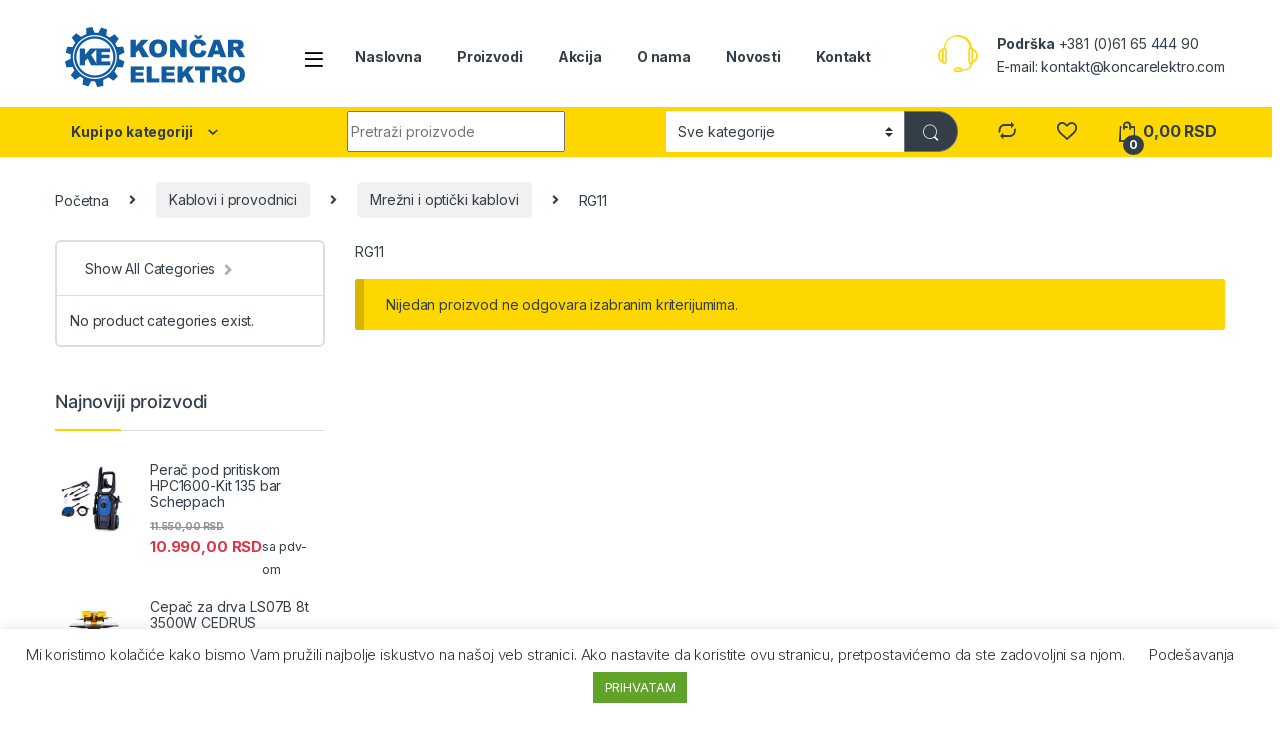

--- FILE ---
content_type: text/html; charset=UTF-8
request_url: https://koncarelektro.rs/product-category/kablovi-i-provodnici/mrezni-i-opticki-kablovi/rg11/
body_size: 46563
content:
<!DOCTYPE html>
<html lang="sr-RS">
<head>
<meta charset="UTF-8">
<meta name="viewport" content="width=device-width, initial-scale=1">
<link rel="profile" href="http://gmpg.org/xfn/11">
<link rel="pingback" href="https://koncarelektro.rs/xmlrpc.php">

				<script>document.documentElement.className = document.documentElement.className + ' yes-js js_active js'</script>
				<meta name='robots' content='index, follow, max-image-preview:large, max-snippet:-1, max-video-preview:-1' />
	<style>img:is([sizes="auto" i], [sizes^="auto," i]) { contain-intrinsic-size: 3000px 1500px }</style>
	
<!-- Google Tag Manager by PYS -->
<script data-cfasync="false" data-pagespeed-no-defer>
	var pys_datalayer_name = "dataLayer";
	window.dataLayer = window.dataLayer || [];</script> 
<!-- End Google Tag Manager by PYS -->
	<!-- This site is optimized with the Yoast SEO Premium plugin v20.1 (Yoast SEO v24.5) - https://yoast.com/wordpress/plugins/seo/ -->
	<title>RG11 - Končar Elektro -trgovina električnog ručnog alata i pribora</title>
	<link rel="canonical" href="https://koncarelektro.rs/product-category/kablovi-i-provodnici/mrezni-i-opticki-kablovi/rg11/" />
	<meta property="og:locale" content="sr_RS" />
	<meta property="og:type" content="article" />
	<meta property="og:title" content="RG11" />
	<meta property="og:description" content="RG11" />
	<meta property="og:url" content="https://koncarelektro.rs/product-category/kablovi-i-provodnici/mrezni-i-opticki-kablovi/rg11/" />
	<meta property="og:site_name" content="Končar Elektro -trgovina električnog ručnog alata i pribora" />
	<meta name="twitter:card" content="summary_large_image" />
	<script type="application/ld+json" class="yoast-schema-graph">{"@context":"https://schema.org","@graph":[{"@type":"CollectionPage","@id":"https://koncarelektro.rs/product-category/kablovi-i-provodnici/mrezni-i-opticki-kablovi/rg11/","url":"https://koncarelektro.rs/product-category/kablovi-i-provodnici/mrezni-i-opticki-kablovi/rg11/","name":"RG11 - Končar Elektro -trgovina električnog ručnog alata i pribora","isPartOf":{"@id":"https://koncarelektro.rs/#website"},"breadcrumb":{"@id":"https://koncarelektro.rs/product-category/kablovi-i-provodnici/mrezni-i-opticki-kablovi/rg11/#breadcrumb"},"inLanguage":"sr-RS"},{"@type":"BreadcrumbList","@id":"https://koncarelektro.rs/product-category/kablovi-i-provodnici/mrezni-i-opticki-kablovi/rg11/#breadcrumb","itemListElement":[{"@type":"ListItem","position":1,"name":"Početna","item":"https://koncarelektro.rs/"},{"@type":"ListItem","position":2,"name":"Kablovi i provodnici","item":"https://koncarelektro.rs/product-category/kablovi-i-provodnici/"},{"@type":"ListItem","position":3,"name":"Mrežni i optički kablovi","item":"https://koncarelektro.rs/product-category/kablovi-i-provodnici/mrezni-i-opticki-kablovi/"},{"@type":"ListItem","position":4,"name":"RG11"}]},{"@type":"WebSite","@id":"https://koncarelektro.rs/#website","url":"https://koncarelektro.rs/","name":"Končar Elektro -trgovina električnog ručnog alata i pribora","description":"","publisher":{"@id":"https://koncarelektro.rs/#organization"},"potentialAction":[{"@type":"SearchAction","target":{"@type":"EntryPoint","urlTemplate":"https://koncarelektro.rs/?s={search_term_string}"},"query-input":{"@type":"PropertyValueSpecification","valueRequired":true,"valueName":"search_term_string"}}],"inLanguage":"sr-RS"},{"@type":"Organization","@id":"https://koncarelektro.rs/#organization","name":"KONCAR ELEKTRO","url":"https://koncarelektro.rs/","logo":{"@type":"ImageObject","inLanguage":"sr-RS","@id":"https://koncarelektro.rs/#/schema/logo/image/","url":"https://koncarelektro.rs/wp-content/uploads/2022/07/LOGO-koncar-elektro-bez-telefona.png","contentUrl":"https://koncarelektro.rs/wp-content/uploads/2022/07/LOGO-koncar-elektro-bez-telefona.png","width":1416,"height":749,"caption":"KONCAR ELEKTRO"},"image":{"@id":"https://koncarelektro.rs/#/schema/logo/image/"},"sameAs":["https://www.facebook.com/koncar.shop.rs"]}]}</script>
	<!-- / Yoast SEO Premium plugin. -->


<script type='application/javascript'  id='pys-version-script'>console.log('PixelYourSite Free version 10.0.0');</script>
<link rel='dns-prefetch' href='//www.googletagmanager.com' />
<link rel='dns-prefetch' href='//fonts.googleapis.com' />
<link rel="alternate" type="application/rss+xml" title="Končar Elektro -trgovina električnog ručnog alata i pribora &raquo; dovod" href="https://koncarelektro.rs/feed/" />
<link rel="alternate" type="application/rss+xml" title="Končar Elektro -trgovina električnog ručnog alata i pribora &raquo; dovod komentara" href="https://koncarelektro.rs/comments/feed/" />
<link rel="alternate" type="application/rss+xml" title="Končar Elektro -trgovina električnog ručnog alata i pribora &raquo; dovod za RG11 Kategorija" href="https://koncarelektro.rs/product-category/kablovi-i-provodnici/mrezni-i-opticki-kablovi/rg11/feed/" />
<script type="text/javascript">
/* <![CDATA[ */
window._wpemojiSettings = {"baseUrl":"https:\/\/s.w.org\/images\/core\/emoji\/15.0.3\/72x72\/","ext":".png","svgUrl":"https:\/\/s.w.org\/images\/core\/emoji\/15.0.3\/svg\/","svgExt":".svg","source":{"concatemoji":"https:\/\/koncarelektro.rs\/wp-includes\/js\/wp-emoji-release.min.js?ver=6.7.4"}};
/*! This file is auto-generated */
!function(i,n){var o,s,e;function c(e){try{var t={supportTests:e,timestamp:(new Date).valueOf()};sessionStorage.setItem(o,JSON.stringify(t))}catch(e){}}function p(e,t,n){e.clearRect(0,0,e.canvas.width,e.canvas.height),e.fillText(t,0,0);var t=new Uint32Array(e.getImageData(0,0,e.canvas.width,e.canvas.height).data),r=(e.clearRect(0,0,e.canvas.width,e.canvas.height),e.fillText(n,0,0),new Uint32Array(e.getImageData(0,0,e.canvas.width,e.canvas.height).data));return t.every(function(e,t){return e===r[t]})}function u(e,t,n){switch(t){case"flag":return n(e,"\ud83c\udff3\ufe0f\u200d\u26a7\ufe0f","\ud83c\udff3\ufe0f\u200b\u26a7\ufe0f")?!1:!n(e,"\ud83c\uddfa\ud83c\uddf3","\ud83c\uddfa\u200b\ud83c\uddf3")&&!n(e,"\ud83c\udff4\udb40\udc67\udb40\udc62\udb40\udc65\udb40\udc6e\udb40\udc67\udb40\udc7f","\ud83c\udff4\u200b\udb40\udc67\u200b\udb40\udc62\u200b\udb40\udc65\u200b\udb40\udc6e\u200b\udb40\udc67\u200b\udb40\udc7f");case"emoji":return!n(e,"\ud83d\udc26\u200d\u2b1b","\ud83d\udc26\u200b\u2b1b")}return!1}function f(e,t,n){var r="undefined"!=typeof WorkerGlobalScope&&self instanceof WorkerGlobalScope?new OffscreenCanvas(300,150):i.createElement("canvas"),a=r.getContext("2d",{willReadFrequently:!0}),o=(a.textBaseline="top",a.font="600 32px Arial",{});return e.forEach(function(e){o[e]=t(a,e,n)}),o}function t(e){var t=i.createElement("script");t.src=e,t.defer=!0,i.head.appendChild(t)}"undefined"!=typeof Promise&&(o="wpEmojiSettingsSupports",s=["flag","emoji"],n.supports={everything:!0,everythingExceptFlag:!0},e=new Promise(function(e){i.addEventListener("DOMContentLoaded",e,{once:!0})}),new Promise(function(t){var n=function(){try{var e=JSON.parse(sessionStorage.getItem(o));if("object"==typeof e&&"number"==typeof e.timestamp&&(new Date).valueOf()<e.timestamp+604800&&"object"==typeof e.supportTests)return e.supportTests}catch(e){}return null}();if(!n){if("undefined"!=typeof Worker&&"undefined"!=typeof OffscreenCanvas&&"undefined"!=typeof URL&&URL.createObjectURL&&"undefined"!=typeof Blob)try{var e="postMessage("+f.toString()+"("+[JSON.stringify(s),u.toString(),p.toString()].join(",")+"));",r=new Blob([e],{type:"text/javascript"}),a=new Worker(URL.createObjectURL(r),{name:"wpTestEmojiSupports"});return void(a.onmessage=function(e){c(n=e.data),a.terminate(),t(n)})}catch(e){}c(n=f(s,u,p))}t(n)}).then(function(e){for(var t in e)n.supports[t]=e[t],n.supports.everything=n.supports.everything&&n.supports[t],"flag"!==t&&(n.supports.everythingExceptFlag=n.supports.everythingExceptFlag&&n.supports[t]);n.supports.everythingExceptFlag=n.supports.everythingExceptFlag&&!n.supports.flag,n.DOMReady=!1,n.readyCallback=function(){n.DOMReady=!0}}).then(function(){return e}).then(function(){var e;n.supports.everything||(n.readyCallback(),(e=n.source||{}).concatemoji?t(e.concatemoji):e.wpemoji&&e.twemoji&&(t(e.twemoji),t(e.wpemoji)))}))}((window,document),window._wpemojiSettings);
/* ]]> */
</script>
<style id='wp-emoji-styles-inline-css' type='text/css'>

	img.wp-smiley, img.emoji {
		display: inline !important;
		border: none !important;
		box-shadow: none !important;
		height: 1em !important;
		width: 1em !important;
		margin: 0 0.07em !important;
		vertical-align: -0.1em !important;
		background: none !important;
		padding: 0 !important;
	}
</style>
<link rel='stylesheet' id='wp-block-library-css' href='https://koncarelektro.rs/wp-includes/css/dist/block-library/style.min.css?ver=6.7.4' type='text/css' media='all' />
<style id='classic-theme-styles-inline-css' type='text/css'>
/*! This file is auto-generated */
.wp-block-button__link{color:#fff;background-color:#32373c;border-radius:9999px;box-shadow:none;text-decoration:none;padding:calc(.667em + 2px) calc(1.333em + 2px);font-size:1.125em}.wp-block-file__button{background:#32373c;color:#fff;text-decoration:none}
</style>
<style id='global-styles-inline-css' type='text/css'>
:root{--wp--preset--aspect-ratio--square: 1;--wp--preset--aspect-ratio--4-3: 4/3;--wp--preset--aspect-ratio--3-4: 3/4;--wp--preset--aspect-ratio--3-2: 3/2;--wp--preset--aspect-ratio--2-3: 2/3;--wp--preset--aspect-ratio--16-9: 16/9;--wp--preset--aspect-ratio--9-16: 9/16;--wp--preset--color--black: #000000;--wp--preset--color--cyan-bluish-gray: #abb8c3;--wp--preset--color--white: #ffffff;--wp--preset--color--pale-pink: #f78da7;--wp--preset--color--vivid-red: #cf2e2e;--wp--preset--color--luminous-vivid-orange: #ff6900;--wp--preset--color--luminous-vivid-amber: #fcb900;--wp--preset--color--light-green-cyan: #7bdcb5;--wp--preset--color--vivid-green-cyan: #00d084;--wp--preset--color--pale-cyan-blue: #8ed1fc;--wp--preset--color--vivid-cyan-blue: #0693e3;--wp--preset--color--vivid-purple: #9b51e0;--wp--preset--gradient--vivid-cyan-blue-to-vivid-purple: linear-gradient(135deg,rgba(6,147,227,1) 0%,rgb(155,81,224) 100%);--wp--preset--gradient--light-green-cyan-to-vivid-green-cyan: linear-gradient(135deg,rgb(122,220,180) 0%,rgb(0,208,130) 100%);--wp--preset--gradient--luminous-vivid-amber-to-luminous-vivid-orange: linear-gradient(135deg,rgba(252,185,0,1) 0%,rgba(255,105,0,1) 100%);--wp--preset--gradient--luminous-vivid-orange-to-vivid-red: linear-gradient(135deg,rgba(255,105,0,1) 0%,rgb(207,46,46) 100%);--wp--preset--gradient--very-light-gray-to-cyan-bluish-gray: linear-gradient(135deg,rgb(238,238,238) 0%,rgb(169,184,195) 100%);--wp--preset--gradient--cool-to-warm-spectrum: linear-gradient(135deg,rgb(74,234,220) 0%,rgb(151,120,209) 20%,rgb(207,42,186) 40%,rgb(238,44,130) 60%,rgb(251,105,98) 80%,rgb(254,248,76) 100%);--wp--preset--gradient--blush-light-purple: linear-gradient(135deg,rgb(255,206,236) 0%,rgb(152,150,240) 100%);--wp--preset--gradient--blush-bordeaux: linear-gradient(135deg,rgb(254,205,165) 0%,rgb(254,45,45) 50%,rgb(107,0,62) 100%);--wp--preset--gradient--luminous-dusk: linear-gradient(135deg,rgb(255,203,112) 0%,rgb(199,81,192) 50%,rgb(65,88,208) 100%);--wp--preset--gradient--pale-ocean: linear-gradient(135deg,rgb(255,245,203) 0%,rgb(182,227,212) 50%,rgb(51,167,181) 100%);--wp--preset--gradient--electric-grass: linear-gradient(135deg,rgb(202,248,128) 0%,rgb(113,206,126) 100%);--wp--preset--gradient--midnight: linear-gradient(135deg,rgb(2,3,129) 0%,rgb(40,116,252) 100%);--wp--preset--font-size--small: 13px;--wp--preset--font-size--medium: 20px;--wp--preset--font-size--large: 36px;--wp--preset--font-size--x-large: 42px;--wp--preset--font-family--inter: "Inter", sans-serif;--wp--preset--font-family--cardo: Cardo;--wp--preset--spacing--20: 0.44rem;--wp--preset--spacing--30: 0.67rem;--wp--preset--spacing--40: 1rem;--wp--preset--spacing--50: 1.5rem;--wp--preset--spacing--60: 2.25rem;--wp--preset--spacing--70: 3.38rem;--wp--preset--spacing--80: 5.06rem;--wp--preset--shadow--natural: 6px 6px 9px rgba(0, 0, 0, 0.2);--wp--preset--shadow--deep: 12px 12px 50px rgba(0, 0, 0, 0.4);--wp--preset--shadow--sharp: 6px 6px 0px rgba(0, 0, 0, 0.2);--wp--preset--shadow--outlined: 6px 6px 0px -3px rgba(255, 255, 255, 1), 6px 6px rgba(0, 0, 0, 1);--wp--preset--shadow--crisp: 6px 6px 0px rgba(0, 0, 0, 1);}:where(.is-layout-flex){gap: 0.5em;}:where(.is-layout-grid){gap: 0.5em;}body .is-layout-flex{display: flex;}.is-layout-flex{flex-wrap: wrap;align-items: center;}.is-layout-flex > :is(*, div){margin: 0;}body .is-layout-grid{display: grid;}.is-layout-grid > :is(*, div){margin: 0;}:where(.wp-block-columns.is-layout-flex){gap: 2em;}:where(.wp-block-columns.is-layout-grid){gap: 2em;}:where(.wp-block-post-template.is-layout-flex){gap: 1.25em;}:where(.wp-block-post-template.is-layout-grid){gap: 1.25em;}.has-black-color{color: var(--wp--preset--color--black) !important;}.has-cyan-bluish-gray-color{color: var(--wp--preset--color--cyan-bluish-gray) !important;}.has-white-color{color: var(--wp--preset--color--white) !important;}.has-pale-pink-color{color: var(--wp--preset--color--pale-pink) !important;}.has-vivid-red-color{color: var(--wp--preset--color--vivid-red) !important;}.has-luminous-vivid-orange-color{color: var(--wp--preset--color--luminous-vivid-orange) !important;}.has-luminous-vivid-amber-color{color: var(--wp--preset--color--luminous-vivid-amber) !important;}.has-light-green-cyan-color{color: var(--wp--preset--color--light-green-cyan) !important;}.has-vivid-green-cyan-color{color: var(--wp--preset--color--vivid-green-cyan) !important;}.has-pale-cyan-blue-color{color: var(--wp--preset--color--pale-cyan-blue) !important;}.has-vivid-cyan-blue-color{color: var(--wp--preset--color--vivid-cyan-blue) !important;}.has-vivid-purple-color{color: var(--wp--preset--color--vivid-purple) !important;}.has-black-background-color{background-color: var(--wp--preset--color--black) !important;}.has-cyan-bluish-gray-background-color{background-color: var(--wp--preset--color--cyan-bluish-gray) !important;}.has-white-background-color{background-color: var(--wp--preset--color--white) !important;}.has-pale-pink-background-color{background-color: var(--wp--preset--color--pale-pink) !important;}.has-vivid-red-background-color{background-color: var(--wp--preset--color--vivid-red) !important;}.has-luminous-vivid-orange-background-color{background-color: var(--wp--preset--color--luminous-vivid-orange) !important;}.has-luminous-vivid-amber-background-color{background-color: var(--wp--preset--color--luminous-vivid-amber) !important;}.has-light-green-cyan-background-color{background-color: var(--wp--preset--color--light-green-cyan) !important;}.has-vivid-green-cyan-background-color{background-color: var(--wp--preset--color--vivid-green-cyan) !important;}.has-pale-cyan-blue-background-color{background-color: var(--wp--preset--color--pale-cyan-blue) !important;}.has-vivid-cyan-blue-background-color{background-color: var(--wp--preset--color--vivid-cyan-blue) !important;}.has-vivid-purple-background-color{background-color: var(--wp--preset--color--vivid-purple) !important;}.has-black-border-color{border-color: var(--wp--preset--color--black) !important;}.has-cyan-bluish-gray-border-color{border-color: var(--wp--preset--color--cyan-bluish-gray) !important;}.has-white-border-color{border-color: var(--wp--preset--color--white) !important;}.has-pale-pink-border-color{border-color: var(--wp--preset--color--pale-pink) !important;}.has-vivid-red-border-color{border-color: var(--wp--preset--color--vivid-red) !important;}.has-luminous-vivid-orange-border-color{border-color: var(--wp--preset--color--luminous-vivid-orange) !important;}.has-luminous-vivid-amber-border-color{border-color: var(--wp--preset--color--luminous-vivid-amber) !important;}.has-light-green-cyan-border-color{border-color: var(--wp--preset--color--light-green-cyan) !important;}.has-vivid-green-cyan-border-color{border-color: var(--wp--preset--color--vivid-green-cyan) !important;}.has-pale-cyan-blue-border-color{border-color: var(--wp--preset--color--pale-cyan-blue) !important;}.has-vivid-cyan-blue-border-color{border-color: var(--wp--preset--color--vivid-cyan-blue) !important;}.has-vivid-purple-border-color{border-color: var(--wp--preset--color--vivid-purple) !important;}.has-vivid-cyan-blue-to-vivid-purple-gradient-background{background: var(--wp--preset--gradient--vivid-cyan-blue-to-vivid-purple) !important;}.has-light-green-cyan-to-vivid-green-cyan-gradient-background{background: var(--wp--preset--gradient--light-green-cyan-to-vivid-green-cyan) !important;}.has-luminous-vivid-amber-to-luminous-vivid-orange-gradient-background{background: var(--wp--preset--gradient--luminous-vivid-amber-to-luminous-vivid-orange) !important;}.has-luminous-vivid-orange-to-vivid-red-gradient-background{background: var(--wp--preset--gradient--luminous-vivid-orange-to-vivid-red) !important;}.has-very-light-gray-to-cyan-bluish-gray-gradient-background{background: var(--wp--preset--gradient--very-light-gray-to-cyan-bluish-gray) !important;}.has-cool-to-warm-spectrum-gradient-background{background: var(--wp--preset--gradient--cool-to-warm-spectrum) !important;}.has-blush-light-purple-gradient-background{background: var(--wp--preset--gradient--blush-light-purple) !important;}.has-blush-bordeaux-gradient-background{background: var(--wp--preset--gradient--blush-bordeaux) !important;}.has-luminous-dusk-gradient-background{background: var(--wp--preset--gradient--luminous-dusk) !important;}.has-pale-ocean-gradient-background{background: var(--wp--preset--gradient--pale-ocean) !important;}.has-electric-grass-gradient-background{background: var(--wp--preset--gradient--electric-grass) !important;}.has-midnight-gradient-background{background: var(--wp--preset--gradient--midnight) !important;}.has-small-font-size{font-size: var(--wp--preset--font-size--small) !important;}.has-medium-font-size{font-size: var(--wp--preset--font-size--medium) !important;}.has-large-font-size{font-size: var(--wp--preset--font-size--large) !important;}.has-x-large-font-size{font-size: var(--wp--preset--font-size--x-large) !important;}
:where(.wp-block-post-template.is-layout-flex){gap: 1.25em;}:where(.wp-block-post-template.is-layout-grid){gap: 1.25em;}
:where(.wp-block-columns.is-layout-flex){gap: 2em;}:where(.wp-block-columns.is-layout-grid){gap: 2em;}
:root :where(.wp-block-pullquote){font-size: 1.5em;line-height: 1.6;}
</style>
<link rel='stylesheet' id='ananas-integration-css' href='https://koncarelektro.rs/wp-content/plugins/ananas-integration/public/css/ananas-integration-public.css?ver=1.0.0' type='text/css' media='all' />
<link rel='stylesheet' id='cookie-law-info-css' href='https://koncarelektro.rs/wp-content/plugins/cookie-law-info/legacy/public/css/cookie-law-info-public.css?ver=3.2.8' type='text/css' media='all' />
<link rel='stylesheet' id='cookie-law-info-gdpr-css' href='https://koncarelektro.rs/wp-content/plugins/cookie-law-info/legacy/public/css/cookie-law-info-gdpr.css?ver=3.2.8' type='text/css' media='all' />
<style id='woocommerce-inline-inline-css' type='text/css'>
.woocommerce form .form-row .required { visibility: visible; }
</style>
<link rel='stylesheet' id='jquery-colorbox-css' href='https://koncarelektro.rs/wp-content/plugins/yith-woocommerce-compare/assets/css/colorbox.css?ver=1.4.21' type='text/css' media='all' />
<link rel='stylesheet' id='brands-styles-css' href='https://koncarelektro.rs/wp-content/plugins/woocommerce/assets/css/brands.css?ver=9.7.2' type='text/css' media='all' />
<link rel='stylesheet' id='electro-fonts-css' href='https://fonts.googleapis.com/css2?family=Inter:wght@300;400;600;700&#038;display=swap' type='text/css' media='all' />
<link rel='stylesheet' id='font-electro-css' href='https://koncarelektro.rs/wp-content/themes/electro/assets/css/font-electro.css?ver=3.3.13' type='text/css' media='all' />
<link rel='stylesheet' id='fontawesome-css' href='https://koncarelektro.rs/wp-content/themes/electro/assets/vendor/fontawesome/css/all.min.css?ver=3.3.13' type='text/css' media='all' />
<link rel='stylesheet' id='animate-css-css' href='https://koncarelektro.rs/wp-content/themes/electro/assets/vendor/animate.css/animate.min.css?ver=3.3.13' type='text/css' media='all' />
<link rel='stylesheet' id='electro-style-css' href='https://koncarelektro.rs/wp-content/themes/electro/style.min.css?ver=3.3.13' type='text/css' media='all' />
<link rel='stylesheet' id='electro-color-css' href='https://koncarelektro.rs/wp-content/themes/electro/assets/css/colors/yellow.min.css?ver=3.3.13' type='text/css' media='all' />
<script type="text/javascript" id="woocommerce-google-analytics-integration-gtag-js-after">
/* <![CDATA[ */
/* Google Analytics for WooCommerce (gtag.js) */
					window.dataLayer = window.dataLayer || [];
					function gtag(){dataLayer.push(arguments);}
					// Set up default consent state.
					for ( const mode of [{"analytics_storage":"denied","ad_storage":"denied","ad_user_data":"denied","ad_personalization":"denied","region":["AT","BE","BG","HR","CY","CZ","DK","EE","FI","FR","DE","GR","HU","IS","IE","IT","LV","LI","LT","LU","MT","NL","NO","PL","PT","RO","SK","SI","ES","SE","GB","CH"]}] || [] ) {
						gtag( "consent", "default", { "wait_for_update": 500, ...mode } );
					}
					gtag("js", new Date());
					gtag("set", "developer_id.dOGY3NW", true);
					gtag("config", "UA-198434826-1", {"track_404":true,"allow_google_signals":true,"logged_in":false,"linker":{"domains":[],"allow_incoming":false},"custom_map":{"dimension1":"logged_in"}});
/* ]]> */
</script>
<script type="text/javascript" src="https://koncarelektro.rs/wp-includes/js/jquery/jquery.min.js?ver=3.7.1" id="jquery-core-js"></script>
<script type="text/javascript" src="https://koncarelektro.rs/wp-includes/js/jquery/jquery-migrate.min.js?ver=3.4.1" id="jquery-migrate-js"></script>
<script type="text/javascript" src="https://koncarelektro.rs/wp-content/plugins/ananas-integration/public/js/ananas-integration-public.js?ver=1.0.0" id="ananas-integration-js"></script>
<script type="text/javascript" id="cookie-law-info-js-extra">
/* <![CDATA[ */
var Cli_Data = {"nn_cookie_ids":[],"cookielist":[],"non_necessary_cookies":[],"ccpaEnabled":"1","ccpaRegionBased":"","ccpaBarEnabled":"1","strictlyEnabled":["necessary","obligatoire"],"ccpaType":"ccpa_gdpr","js_blocking":"1","custom_integration":"","triggerDomRefresh":"","secure_cookies":""};
var cli_cookiebar_settings = {"animate_speed_hide":"500","animate_speed_show":"500","background":"#FFF","border":"#b1a6a6c2","border_on":"","button_1_button_colour":"#61a229","button_1_button_hover":"#4e8221","button_1_link_colour":"#fff","button_1_as_button":"1","button_1_new_win":"","button_2_button_colour":"#333","button_2_button_hover":"#292929","button_2_link_colour":"#444","button_2_as_button":"","button_2_hidebar":"","button_3_button_colour":"#3566bb","button_3_button_hover":"#2a5296","button_3_link_colour":"#fff","button_3_as_button":"1","button_3_new_win":"","button_4_button_colour":"#000","button_4_button_hover":"#000000","button_4_link_colour":"#333333","button_4_as_button":"","button_7_button_colour":"#61a229","button_7_button_hover":"#4e8221","button_7_link_colour":"#fff","button_7_as_button":"1","button_7_new_win":"","font_family":"inherit","header_fix":"","notify_animate_hide":"1","notify_animate_show":"","notify_div_id":"#cookie-law-info-bar","notify_position_horizontal":"right","notify_position_vertical":"bottom","scroll_close":"","scroll_close_reload":"","accept_close_reload":"","reject_close_reload":"","showagain_tab":"","showagain_background":"#fff","showagain_border":"#000","showagain_div_id":"#cookie-law-info-again","showagain_x_position":"100px","text":"#333333","show_once_yn":"","show_once":"10000","logging_on":"","as_popup":"","popup_overlay":"1","bar_heading_text":"","cookie_bar_as":"banner","popup_showagain_position":"bottom-right","widget_position":"left"};
var log_object = {"ajax_url":"https:\/\/koncarelektro.rs\/wp-admin\/admin-ajax.php"};
/* ]]> */
</script>
<script type="text/javascript" src="https://koncarelektro.rs/wp-content/plugins/cookie-law-info/legacy/public/js/cookie-law-info-public.js?ver=3.2.8" id="cookie-law-info-js"></script>
<script type="text/javascript" id="cookie-law-info-ccpa-js-extra">
/* <![CDATA[ */
var ccpa_data = {"opt_out_prompt":"Do you really wish to opt out?","opt_out_confirm":"Confirm","opt_out_cancel":"Cancel"};
/* ]]> */
</script>
<script type="text/javascript" src="https://koncarelektro.rs/wp-content/plugins/cookie-law-info/legacy/admin/modules/ccpa/assets/js/cookie-law-info-ccpa.js?ver=3.2.8" id="cookie-law-info-ccpa-js"></script>
<script type="text/javascript" src="https://koncarelektro.rs/wp-content/plugins/woocommerce/assets/js/jquery-blockui/jquery.blockUI.min.js?ver=2.7.0-wc.9.7.2" id="jquery-blockui-js" data-wp-strategy="defer"></script>
<script type="text/javascript" id="wc-add-to-cart-js-extra">
/* <![CDATA[ */
var wc_add_to_cart_params = {"ajax_url":"\/wp-admin\/admin-ajax.php","wc_ajax_url":"\/?wc-ajax=%%endpoint%%","i18n_view_cart":"Pregled korpe","cart_url":"https:\/\/koncarelektro.rs\/korpa\/","is_cart":"","cart_redirect_after_add":"no"};
/* ]]> */
</script>
<script type="text/javascript" src="https://koncarelektro.rs/wp-content/plugins/woocommerce/assets/js/frontend/add-to-cart.min.js?ver=9.7.2" id="wc-add-to-cart-js" data-wp-strategy="defer"></script>
<script type="text/javascript" src="https://koncarelektro.rs/wp-content/plugins/woocommerce/assets/js/js-cookie/js.cookie.min.js?ver=2.1.4-wc.9.7.2" id="js-cookie-js" defer="defer" data-wp-strategy="defer"></script>
<script type="text/javascript" id="woocommerce-js-extra">
/* <![CDATA[ */
var woocommerce_params = {"ajax_url":"\/wp-admin\/admin-ajax.php","wc_ajax_url":"\/?wc-ajax=%%endpoint%%","i18n_password_show":"Show password","i18n_password_hide":"Hide password"};
/* ]]> */
</script>
<script type="text/javascript" src="https://koncarelektro.rs/wp-content/plugins/woocommerce/assets/js/frontend/woocommerce.min.js?ver=9.7.2" id="woocommerce-js" defer="defer" data-wp-strategy="defer"></script>
<script type="text/javascript" src="https://koncarelektro.rs/wp-content/plugins/js_composer/assets/js/vendors/woocommerce-add-to-cart.js?ver=6.10.0" id="vc_woocommerce-add-to-cart-js-js"></script>
<script type="text/javascript" id="wc-cart-fragments-js-extra">
/* <![CDATA[ */
var wc_cart_fragments_params = {"ajax_url":"\/wp-admin\/admin-ajax.php","wc_ajax_url":"\/?wc-ajax=%%endpoint%%","cart_hash_key":"wc_cart_hash_fd84b0b893a8b58261a6ecc1fb582926","fragment_name":"wc_fragments_fd84b0b893a8b58261a6ecc1fb582926","request_timeout":"5000"};
/* ]]> */
</script>
<script type="text/javascript" src="https://koncarelektro.rs/wp-content/plugins/woocommerce/assets/js/frontend/cart-fragments.min.js?ver=9.7.2" id="wc-cart-fragments-js" defer="defer" data-wp-strategy="defer"></script>
<script type="text/javascript" src="https://koncarelektro.rs/wp-content/plugins/pixelyoursite/dist/scripts/jquery.bind-first-0.2.3.min.js?ver=6.7.4" id="jquery-bind-first-js"></script>
<script type="text/javascript" src="https://koncarelektro.rs/wp-content/plugins/pixelyoursite/dist/scripts/js.cookie-2.1.3.min.js?ver=2.1.3" id="js-cookie-pys-js"></script>
<script type="text/javascript" id="pys-js-extra">
/* <![CDATA[ */
var pysOptions = {"staticEvents":{"facebook":{"woo_view_category":[{"delay":0,"type":"static","name":"ViewCategory","pixelIds":["7195613057135385"],"eventID":"b12d4ad4-5850-4c70-bb75-a709cca1f6c4","params":{"content_type":"product","content_category":"Mre\u017eni i opti\u010dki kablovi, Kablovi i provodnici","content_name":"RG11","page_title":"RG11","post_type":"product_cat","post_id":424,"plugin":"PixelYourSite","user_role":"guest","event_url":"koncarelektro.rs\/product-category\/kablovi-i-provodnici\/mrezni-i-opticki-kablovi\/rg11\/"},"e_id":"woo_view_category","ids":[],"hasTimeWindow":false,"timeWindow":0,"woo_order":"","edd_order":""}]}},"dynamicEvents":[],"triggerEvents":[],"triggerEventTypes":[],"facebook":{"pixelIds":["7195613057135385"],"advancedMatching":{"external_id":"cacecaedadaabeeceacffcbff"},"advancedMatchingEnabled":true,"removeMetadata":false,"contentParams":{"post_type":"product_cat","post_id":424,"content_name":"RG11"},"commentEventEnabled":true,"wooVariableAsSimple":false,"downloadEnabled":true,"formEventEnabled":true,"serverApiEnabled":true,"wooCRSendFromServer":false,"send_external_id":null},"debug":"","siteUrl":"https:\/\/koncarelektro.rs","ajaxUrl":"https:\/\/koncarelektro.rs\/wp-admin\/admin-ajax.php","ajax_event":"d2a5e92507","enable_remove_download_url_param":"1","cookie_duration":"7","last_visit_duration":"60","enable_success_send_form":"","ajaxForServerEvent":"1","ajaxForServerStaticEvent":"1","send_external_id":"1","external_id_expire":"180","google_consent_mode":"1","gdpr":{"ajax_enabled":true,"all_disabled_by_api":true,"facebook_disabled_by_api":false,"analytics_disabled_by_api":false,"google_ads_disabled_by_api":false,"pinterest_disabled_by_api":false,"bing_disabled_by_api":false,"externalID_disabled_by_api":false,"facebook_prior_consent_enabled":true,"analytics_prior_consent_enabled":true,"google_ads_prior_consent_enabled":null,"pinterest_prior_consent_enabled":true,"bing_prior_consent_enabled":true,"cookiebot_integration_enabled":false,"cookiebot_facebook_consent_category":"marketing","cookiebot_analytics_consent_category":"statistics","cookiebot_tiktok_consent_category":"marketing","cookiebot_google_ads_consent_category":null,"cookiebot_pinterest_consent_category":"marketing","cookiebot_bing_consent_category":"marketing","consent_magic_integration_enabled":false,"real_cookie_banner_integration_enabled":false,"cookie_notice_integration_enabled":false,"cookie_law_info_integration_enabled":true,"analytics_storage":{"enabled":true,"value":"granted","filter":false},"ad_storage":{"enabled":true,"value":"granted","filter":false},"ad_user_data":{"enabled":true,"value":"granted","filter":false},"ad_personalization":{"enabled":true,"value":"granted","filter":false}},"cookie":{"disabled_all_cookie":false,"disabled_start_session_cookie":false,"disabled_advanced_form_data_cookie":false,"disabled_landing_page_cookie":false,"disabled_first_visit_cookie":false,"disabled_trafficsource_cookie":false,"disabled_utmTerms_cookie":false,"disabled_utmId_cookie":false},"tracking_analytics":{"TrafficSource":"direct","TrafficLanding":"undefined","TrafficUtms":[],"TrafficUtmsId":[]},"woo":{"enabled":true,"enabled_save_data_to_orders":true,"addToCartOnButtonEnabled":true,"addToCartOnButtonValueEnabled":true,"addToCartOnButtonValueOption":"price","singleProductId":null,"removeFromCartSelector":"form.woocommerce-cart-form .remove","addToCartCatchMethod":"add_cart_hook","is_order_received_page":false,"containOrderId":false},"edd":{"enabled":false}};
/* ]]> */
</script>
<script type="text/javascript" src="https://koncarelektro.rs/wp-content/plugins/pixelyoursite/dist/scripts/public.js?ver=10.0.0" id="pys-js"></script>
<link rel="https://api.w.org/" href="https://koncarelektro.rs/wp-json/" /><link rel="alternate" title="JSON" type="application/json" href="https://koncarelektro.rs/wp-json/wp/v2/product_cat/424" /><link rel="EditURI" type="application/rsd+xml" title="RSD" href="https://koncarelektro.rs/xmlrpc.php?rsd" />
<meta name="generator" content="WordPress 6.7.4" />
<meta name="generator" content="WooCommerce 9.7.2" />
<meta name="generator" content="Redux 4.5.6" /><meta name="facebook-domain-verification" content="mbp9waifh8b5plulgt1si7abvsz2a0" />	<noscript><style>.woocommerce-product-gallery{ opacity: 1 !important; }</style></noscript>
	<meta name="generator" content="Powered by WPBakery Page Builder - drag and drop page builder for WordPress."/>
<meta name="generator" content="Powered by Slider Revolution 6.6.9 - responsive, Mobile-Friendly Slider Plugin for WordPress with comfortable drag and drop interface." />
<style class='wp-fonts-local' type='text/css'>
@font-face{font-family:Inter;font-style:normal;font-weight:300 900;font-display:fallback;src:url('https://koncarelektro.rs/wp-content/plugins/woocommerce/assets/fonts/Inter-VariableFont_slnt,wght.woff2') format('woff2');font-stretch:normal;}
@font-face{font-family:Cardo;font-style:normal;font-weight:400;font-display:fallback;src:url('https://koncarelektro.rs/wp-content/plugins/woocommerce/assets/fonts/cardo_normal_400.woff2') format('woff2');}
</style>
<link rel="icon" href="https://koncarelektro.rs/wp-content/uploads/2020/07/cropped-favicon-32x32.png" sizes="32x32" />
<link rel="icon" href="https://koncarelektro.rs/wp-content/uploads/2020/07/cropped-favicon-192x192.png" sizes="192x192" />
<link rel="apple-touch-icon" href="https://koncarelektro.rs/wp-content/uploads/2020/07/cropped-favicon-180x180.png" />
<meta name="msapplication-TileImage" content="https://koncarelektro.rs/wp-content/uploads/2020/07/cropped-favicon-270x270.png" />
<script>function setREVStartSize(e){
			//window.requestAnimationFrame(function() {
				window.RSIW = window.RSIW===undefined ? window.innerWidth : window.RSIW;
				window.RSIH = window.RSIH===undefined ? window.innerHeight : window.RSIH;
				try {
					var pw = document.getElementById(e.c).parentNode.offsetWidth,
						newh;
					pw = pw===0 || isNaN(pw) || (e.l=="fullwidth" || e.layout=="fullwidth") ? window.RSIW : pw;
					e.tabw = e.tabw===undefined ? 0 : parseInt(e.tabw);
					e.thumbw = e.thumbw===undefined ? 0 : parseInt(e.thumbw);
					e.tabh = e.tabh===undefined ? 0 : parseInt(e.tabh);
					e.thumbh = e.thumbh===undefined ? 0 : parseInt(e.thumbh);
					e.tabhide = e.tabhide===undefined ? 0 : parseInt(e.tabhide);
					e.thumbhide = e.thumbhide===undefined ? 0 : parseInt(e.thumbhide);
					e.mh = e.mh===undefined || e.mh=="" || e.mh==="auto" ? 0 : parseInt(e.mh,0);
					if(e.layout==="fullscreen" || e.l==="fullscreen")
						newh = Math.max(e.mh,window.RSIH);
					else{
						e.gw = Array.isArray(e.gw) ? e.gw : [e.gw];
						for (var i in e.rl) if (e.gw[i]===undefined || e.gw[i]===0) e.gw[i] = e.gw[i-1];
						e.gh = e.el===undefined || e.el==="" || (Array.isArray(e.el) && e.el.length==0)? e.gh : e.el;
						e.gh = Array.isArray(e.gh) ? e.gh : [e.gh];
						for (var i in e.rl) if (e.gh[i]===undefined || e.gh[i]===0) e.gh[i] = e.gh[i-1];
											
						var nl = new Array(e.rl.length),
							ix = 0,
							sl;
						e.tabw = e.tabhide>=pw ? 0 : e.tabw;
						e.thumbw = e.thumbhide>=pw ? 0 : e.thumbw;
						e.tabh = e.tabhide>=pw ? 0 : e.tabh;
						e.thumbh = e.thumbhide>=pw ? 0 : e.thumbh;
						for (var i in e.rl) nl[i] = e.rl[i]<window.RSIW ? 0 : e.rl[i];
						sl = nl[0];
						for (var i in nl) if (sl>nl[i] && nl[i]>0) { sl = nl[i]; ix=i;}
						var m = pw>(e.gw[ix]+e.tabw+e.thumbw) ? 1 : (pw-(e.tabw+e.thumbw)) / (e.gw[ix]);
						newh =  (e.gh[ix] * m) + (e.tabh + e.thumbh);
					}
					var el = document.getElementById(e.c);
					if (el!==null && el) el.style.height = newh+"px";
					el = document.getElementById(e.c+"_wrapper");
					if (el!==null && el) {
						el.style.height = newh+"px";
						el.style.display = "block";
					}
				} catch(e){
					console.log("Failure at Presize of Slider:" + e)
				}
			//});
		  };</script>
<noscript><style> .wpb_animate_when_almost_visible { opacity: 1; }</style></noscript></head>

<body class="archive tax-product_cat term-rg11 term-424 wp-custom-logo theme-electro woocommerce woocommerce-page woocommerce-no-js left-sidebar wpb-js-composer js-comp-ver-6.10.0 vc_responsive">
    <div class="off-canvas-wrapper w-100 position-relative">
<div id="page" class="hfeed site">
    		<a class="skip-link screen-reader-text visually-hidden" href="#site-navigation">Skip to navigation</a>
		<a class="skip-link screen-reader-text visually-hidden" href="#content">Skip to content</a>
		
    
    <header id="masthead" class="header-v2 stick-this site-header">
        <div class="container hidden-lg-down d-none d-xl-block">
            <div class="masthead row align-items-center">
				<div class="header-logo-area d-flex justify-content-between align-items-center">
					<div class="header-site-branding">
				<a href="https://koncarelektro.rs/" class="header-logo-link">
					<img src="https://koncarelektro.rs/wp-content/uploads/2020/07/logo-koncarelektro-shop.png" alt="Končar Elektro -trgovina električnog ručnog alata i pribora" class="img-header-logo" width="200" height="60" />
				</a>
			</div>
					<div class="off-canvas-navigation-wrapper ">
			<div class="off-canvas-navbar-toggle-buttons clearfix">
				<button class="navbar-toggler navbar-toggle-hamburger " type="button">
					<i class="ec ec-menu"></i>
				</button>
				<button class="navbar-toggler navbar-toggle-close " type="button">
					<i class="ec ec-close-remove"></i>
				</button>
			</div>

			<div class="off-canvas-navigation
							 light" id="default-oc-header">
				<ul id="menu-koncar-kategorije-home-menu" class="nav nav-inline yamm"><li id="menu-item-5770" class="menu-item menu-item-type-post_type menu-item-object-page menu-item-5770"><a title="Akcija" href="https://koncarelektro.rs/akcija/">Akcija</a></li>
<li id="menu-item-5474" class="menu-item menu-item-type-taxonomy menu-item-object-product_cat menu-item-has-children menu-item-5474 dropdown"><a title="Aparati za varenje" href="https://koncarelektro.rs/product-category/aparati-za-varenje/" data-bs-toggle="dropdown" class="dropdown-toggle" aria-haspopup="true">Aparati za varenje</a>
<ul role="menu" class=" dropdown-menu">
	<li id="menu-item-5475" class="menu-item menu-item-type-taxonomy menu-item-object-product_cat menu-item-5475"><a title="Inverterski aparati" href="https://koncarelektro.rs/product-category/aparati-za-varenje/inverterski-aparati/">Inverterski aparati</a></li>
	<li id="menu-item-5476" class="menu-item menu-item-type-taxonomy menu-item-object-product_cat menu-item-5476"><a title="TIG aparati" href="https://koncarelektro.rs/product-category/aparati-za-varenje/tig-aparati/">TIG aparati</a></li>
	<li id="menu-item-5477" class="menu-item menu-item-type-taxonomy menu-item-object-product_cat menu-item-5477"><a title="MIG/MAG aparati" href="https://koncarelektro.rs/product-category/aparati-za-varenje/mig-mag-aparati/">MIG/MAG aparati</a></li>
	<li id="menu-item-5478" class="menu-item menu-item-type-taxonomy menu-item-object-product_cat menu-item-5478"><a title="Combo aparati" href="https://koncarelektro.rs/product-category/aparati-za-varenje/combo-aparati/">Combo aparati</a></li>
	<li id="menu-item-5479" class="menu-item menu-item-type-taxonomy menu-item-object-product_cat menu-item-5479"><a title="Plazma aparati za sečenje" href="https://koncarelektro.rs/product-category/aparati-za-varenje/plazma-aparati-za-secenje/">Plazma aparati za sečenje</a></li>
	<li id="menu-item-5480" class="menu-item menu-item-type-taxonomy menu-item-object-product_cat menu-item-5480"><a title="Oprema za zavarivanje" href="https://koncarelektro.rs/product-category/aparati-za-varenje/oprema-za-zavarivanje/">Oprema za zavarivanje</a></li>
</ul>
</li>
<li id="menu-item-5481" class="menu-item menu-item-type-taxonomy menu-item-object-product_cat menu-item-has-children menu-item-5481 dropdown"><a title="Električni alat" href="https://koncarelektro.rs/product-category/elektricni-alat/" data-bs-toggle="dropdown" class="dropdown-toggle" aria-haspopup="true">Električni alat</a>
<ul role="menu" class=" dropdown-menu">
	<li id="menu-item-5482" class="menu-item menu-item-type-taxonomy menu-item-object-product_cat menu-item-5482"><a title="Bušilice" href="https://koncarelektro.rs/product-category/elektricni-alat/busilice/">Bušilice</a></li>
	<li id="menu-item-5483" class="menu-item menu-item-type-taxonomy menu-item-object-product_cat menu-item-5483"><a title="Čekić Bušilice i Štemarice" href="https://koncarelektro.rs/product-category/elektricni-alat/cekic-busilice-i-stemarice/">Čekić Bušilice i Štemarice</a></li>
	<li id="menu-item-5484" class="menu-item menu-item-type-taxonomy menu-item-object-product_cat menu-item-5484"><a title="Bušilice Stubne" href="https://koncarelektro.rs/product-category/elektricni-alat/busilice-stubne/">Bušilice Stubne</a></li>
	<li id="menu-item-5485" class="menu-item menu-item-type-taxonomy menu-item-object-product_cat menu-item-5485"><a title="Brusilice" href="https://koncarelektro.rs/product-category/elektricni-alat/brusilice/">Brusilice</a></li>
	<li id="menu-item-5486" class="menu-item menu-item-type-taxonomy menu-item-object-product_cat menu-item-5486"><a title="Testere i Cirkulari" href="https://koncarelektro.rs/product-category/elektricni-alat/testere-i-cirkulari/">Testere i Cirkulari</a></li>
	<li id="menu-item-5487" class="menu-item menu-item-type-taxonomy menu-item-object-product_cat menu-item-5487"><a title="Ger mašine" href="https://koncarelektro.rs/product-category/elektricni-alat/ger-masine/">Ger mašine</a></li>
	<li id="menu-item-5488" class="menu-item menu-item-type-taxonomy menu-item-object-product_cat menu-item-5488"><a title="Mešači - Mikseri" href="https://koncarelektro.rs/product-category/elektricni-alat/mesaci-mikseri/">Mešači &#8211; Mikseri</a></li>
	<li id="menu-item-5489" class="menu-item menu-item-type-taxonomy menu-item-object-product_cat menu-item-5489"><a title="Polirke" href="https://koncarelektro.rs/product-category/elektricni-alat/polirke/">Polirke</a></li>
	<li id="menu-item-5490" class="menu-item menu-item-type-taxonomy menu-item-object-product_cat menu-item-5490"><a title="Šlajferice" href="https://koncarelektro.rs/product-category/elektricni-alat/slajferice/">Šlajferice</a></li>
	<li id="menu-item-5491" class="menu-item menu-item-type-taxonomy menu-item-object-product_cat menu-item-5491"><a title="Perači" href="https://koncarelektro.rs/product-category/elektricni-alat/peraci/">Perači</a></li>
	<li id="menu-item-5492" class="menu-item menu-item-type-taxonomy menu-item-object-product_cat menu-item-5492"><a title="Usisivači" href="https://koncarelektro.rs/product-category/elektricni-alat/usisivaci/">Usisivači</a></li>
	<li id="menu-item-5493" class="menu-item menu-item-type-taxonomy menu-item-object-product_cat menu-item-5493"><a title="Zavrtači udarni" href="https://koncarelektro.rs/product-category/elektricni-alat/zavrtaci-udarni/">Zavrtači udarni</a></li>
	<li id="menu-item-5494" class="menu-item menu-item-type-taxonomy menu-item-object-product_cat menu-item-5494"><a title="Zavrtači Šauberi" href="https://koncarelektro.rs/product-category/elektricni-alat/zavrtaci-sauberi/">Zavrtači Šauberi</a></li>
	<li id="menu-item-5495" class="menu-item menu-item-type-taxonomy menu-item-object-product_cat menu-item-5495"><a title="Punjači akumulatora" href="https://koncarelektro.rs/product-category/elektricni-alat/punjaci-akumulatora/">Punjači akumulatora</a></li>
	<li id="menu-item-5496" class="menu-item menu-item-type-taxonomy menu-item-object-product_cat menu-item-5496"><a title="Dizalice" href="https://koncarelektro.rs/product-category/elektricni-alat/dizalice/">Dizalice</a></li>
	<li id="menu-item-5497" class="menu-item menu-item-type-taxonomy menu-item-object-product_cat menu-item-5497"><a title="Glodalice - Frezeri" href="https://koncarelektro.rs/product-category/elektricni-alat/glodalice-frezeri/">Glodalice &#8211; Frezeri</a></li>
	<li id="menu-item-5498" class="menu-item menu-item-type-taxonomy menu-item-object-product_cat menu-item-5498"><a title="Rende i Abrihteri za drvo" href="https://koncarelektro.rs/product-category/elektricni-alat/rende-i-abrihteri-za-drvo/">Rende i Abrihteri za drvo</a></li>
	<li id="menu-item-5499" class="menu-item menu-item-type-taxonomy menu-item-object-product_cat menu-item-5499"><a title="Lemilice i pištolji" href="https://koncarelektro.rs/product-category/elektricni-alat/lemilice-i-pistolji/">Lemilice i pištolji</a></li>
	<li id="menu-item-5500" class="menu-item menu-item-type-taxonomy menu-item-object-product_cat menu-item-5500"><a title="Fen za vreli vazduh" href="https://koncarelektro.rs/product-category/elektricni-alat/fen-za-vreli-vazduh/">Fen za vreli vazduh</a></li>
</ul>
</li>
<li id="menu-item-5501" class="menu-item menu-item-type-taxonomy menu-item-object-product_cat menu-item-has-children menu-item-5501 dropdown"><a title="Ručni alat i pribor" href="https://koncarelektro.rs/product-category/rucni-alat-i-pribor/" data-bs-toggle="dropdown" class="dropdown-toggle" aria-haspopup="true">Ručni alat i pribor</a>
<ul role="menu" class=" dropdown-menu">
	<li id="menu-item-5502" class="menu-item menu-item-type-taxonomy menu-item-object-product_cat menu-item-has-children menu-item-5502 dropdown-submenu"><a title="Ručni alat" href="https://koncarelektro.rs/product-category/rucni-alat-i-pribor/rucni-alat/">Ručni alat</a>
	<ul role="menu" class=" dropdown-menu">
		<li id="menu-item-5503" class="menu-item menu-item-type-taxonomy menu-item-object-product_cat menu-item-5503"><a title="Setovi alata i ključeva" href="https://koncarelektro.rs/product-category/rucni-alat-i-pribor/rucni-alat/setovi-alata-i-kljuceva/">Setovi alata i ključeva</a></li>
		<li id="menu-item-5504" class="menu-item menu-item-type-taxonomy menu-item-object-product_cat menu-item-5504"><a title="Klešta" href="https://koncarelektro.rs/product-category/rucni-alat-i-pribor/rucni-alat/klesta/">Klešta</a></li>
		<li id="menu-item-5505" class="menu-item menu-item-type-taxonomy menu-item-object-product_cat menu-item-5505"><a title="Ključevi usadni" href="https://koncarelektro.rs/product-category/rucni-alat-i-pribor/rucni-alat/kljucevi-usadni/">Ključevi usadni</a></li>
		<li id="menu-item-5506" class="menu-item menu-item-type-taxonomy menu-item-object-product_cat menu-item-5506"><a title="Ključevi nasadni i cevasti" href="https://koncarelektro.rs/product-category/rucni-alat-i-pribor/rucni-alat/kljucevi-nasadni-i-cevasti/">Ključevi nasadni i cevasti</a></li>
		<li id="menu-item-5507" class="menu-item menu-item-type-taxonomy menu-item-object-product_cat menu-item-5507"><a title="Ključevi okasti, vilasti, podesivi" href="https://koncarelektro.rs/product-category/rucni-alat-i-pribor/rucni-alat/kljucevi-okasti-vilasti-podesivi/">Ključevi okasti, vilasti, podesivi</a></li>
		<li id="menu-item-5508" class="menu-item menu-item-type-taxonomy menu-item-object-product_cat menu-item-5508"><a title="Odvijači i zavrtači" href="https://koncarelektro.rs/product-category/rucni-alat-i-pribor/rucni-alat/odvijaci-i-zavrtaci/">Odvijači i zavrtači</a></li>
		<li id="menu-item-5509" class="menu-item menu-item-type-taxonomy menu-item-object-product_cat menu-item-5509"><a title="Ispitivači" href="https://koncarelektro.rs/product-category/rucni-alat-i-pribor/rucni-alat/ispitivaci/">Ispitivači</a></li>
		<li id="menu-item-5510" class="menu-item menu-item-type-taxonomy menu-item-object-product_cat menu-item-5510"><a title="Pinovi i nosači" href="https://koncarelektro.rs/product-category/rucni-alat-i-pribor/rucni-alat/pinovi-i-nosaci/">Pinovi i nosači</a></li>
		<li id="menu-item-5511" class="menu-item menu-item-type-taxonomy menu-item-object-product_cat menu-item-5511"><a title="Heftalice" href="https://koncarelektro.rs/product-category/rucni-alat-i-pribor/rucni-alat/heftalice/">Heftalice</a></li>
		<li id="menu-item-5512" class="menu-item menu-item-type-taxonomy menu-item-object-product_cat menu-item-5512"><a title="Klešta za pop nitne" href="https://koncarelektro.rs/product-category/rucni-alat-i-pribor/rucni-alat/klesta-za-pop-nitne/">Klešta za pop nitne</a></li>
		<li id="menu-item-5513" class="menu-item menu-item-type-taxonomy menu-item-object-product_cat menu-item-5513"><a title="Naraznice i ureznice" href="https://koncarelektro.rs/product-category/rucni-alat-i-pribor/rucni-alat/naraznice-i-ureznice/">Naraznice i ureznice</a></li>
		<li id="menu-item-5514" class="menu-item menu-item-type-taxonomy menu-item-object-product_cat menu-item-5514"><a title="Podmazivanje i pištolj za silikon" href="https://koncarelektro.rs/product-category/rucni-alat-i-pribor/rucni-alat/podmazivanje-i-pistolj-za-silikon/">Podmazivanje i pištolj za silikon</a></li>
		<li id="menu-item-5515" class="menu-item menu-item-type-taxonomy menu-item-object-product_cat menu-item-5515"><a title="Čekići" href="https://koncarelektro.rs/product-category/rucni-alat-i-pribor/rucni-alat/cekici/">Čekići</a></li>
		<li id="menu-item-5516" class="menu-item menu-item-type-taxonomy menu-item-object-product_cat menu-item-5516"><a title="Dleta i renda" href="https://koncarelektro.rs/product-category/rucni-alat-i-pribor/rucni-alat/dleta-i-renda/">Dleta i renda</a></li>
		<li id="menu-item-5517" class="menu-item menu-item-type-taxonomy menu-item-object-product_cat menu-item-5517"><a title="Sekači špicevi, pajser i probijači" href="https://koncarelektro.rs/product-category/rucni-alat-i-pribor/rucni-alat/sekaci-spicevi-pajser-i-probijaci/">Sekači špicevi, pajser i probijači</a></li>
		<li id="menu-item-5518" class="menu-item menu-item-type-taxonomy menu-item-object-product_cat menu-item-5518"><a title="Stege" href="https://koncarelektro.rs/product-category/rucni-alat-i-pribor/rucni-alat/stege/">Stege</a></li>
		<li id="menu-item-5519" class="menu-item menu-item-type-taxonomy menu-item-object-product_cat menu-item-5519"><a title="Testere" href="https://koncarelektro.rs/product-category/rucni-alat-i-pribor/rucni-alat/testere/">Testere</a></li>
		<li id="menu-item-5520" class="menu-item menu-item-type-taxonomy menu-item-object-product_cat menu-item-5520"><a title="Turpije i brusni materijali" href="https://koncarelektro.rs/product-category/rucni-alat-i-pribor/rucni-alat/turpije-i-brusni-materijali/">Turpije i brusni materijali</a></li>
		<li id="menu-item-5521" class="menu-item menu-item-type-taxonomy menu-item-object-product_cat menu-item-5521"><a title="Makaze" href="https://koncarelektro.rs/product-category/rucni-alat-i-pribor/rucni-alat/makaze/">Makaze</a></li>
		<li id="menu-item-5522" class="menu-item menu-item-type-taxonomy menu-item-object-product_cat menu-item-5522"><a title="Skalpeli, noževi i sečiva" href="https://koncarelektro.rs/product-category/rucni-alat-i-pribor/rucni-alat/skalpeli-nozevi-i-seciva/">Skalpeli, noževi i sečiva</a></li>
		<li id="menu-item-5523" class="menu-item menu-item-type-taxonomy menu-item-object-product_cat menu-item-5523"><a title="Zidarski alat i pribor" href="https://koncarelektro.rs/product-category/rucni-alat-i-pribor/rucni-alat/zidarski-alat-i-pribor/">Zidarski alat i pribor</a></li>
		<li id="menu-item-5524" class="menu-item menu-item-type-taxonomy menu-item-object-product_cat menu-item-5524"><a title="Molersko farbarski alat" href="https://koncarelektro.rs/product-category/rucni-alat-i-pribor/rucni-alat/molersko-farbarski-alat/">Molersko farbarski alat</a></li>
		<li id="menu-item-5525" class="menu-item menu-item-type-taxonomy menu-item-object-product_cat menu-item-5525"><a title="Keramičarski i staklarski alat i pribor" href="https://koncarelektro.rs/product-category/rucni-alat-i-pribor/rucni-alat/keramicarski-i-staklarski-alat-i-pribor/">Keramičarski i staklarski alat i pribor</a></li>
		<li id="menu-item-5526" class="menu-item menu-item-type-taxonomy menu-item-object-product_cat menu-item-5526"><a title="Zatezači i ekspanderi" href="https://koncarelektro.rs/product-category/rucni-alat-i-pribor/rucni-alat/zatezaci-i-ekspanderi/">Zatezači i ekspanderi</a></li>
		<li id="menu-item-5527" class="menu-item menu-item-type-taxonomy menu-item-object-product_cat menu-item-5527"><a title="Cevni alat" href="https://koncarelektro.rs/product-category/rucni-alat-i-pribor/rucni-alat/cevni-alat/">Cevni alat</a></li>
	</ul>
</li>
	<li id="menu-item-5528" class="menu-item menu-item-type-taxonomy menu-item-object-product_cat menu-item-has-children menu-item-5528 dropdown-submenu"><a title="Koferi, klaseri i nosači alata" href="https://koncarelektro.rs/product-category/rucni-alat-i-pribor/koferi-klaseri-i-nosaci-alata/">Koferi, klaseri i nosači alata</a>
	<ul role="menu" class=" dropdown-menu">
		<li id="menu-item-5529" class="menu-item menu-item-type-taxonomy menu-item-object-product_cat menu-item-5529"><a title="Koferi" href="https://koncarelektro.rs/product-category/rucni-alat-i-pribor/koferi-klaseri-i-nosaci-alata/koferi/">Koferi</a></li>
		<li id="menu-item-5530" class="menu-item menu-item-type-taxonomy menu-item-object-product_cat menu-item-5530"><a title="Klaseri" href="https://koncarelektro.rs/product-category/rucni-alat-i-pribor/koferi-klaseri-i-nosaci-alata/klaseri/">Klaseri</a></li>
		<li id="menu-item-5531" class="menu-item menu-item-type-taxonomy menu-item-object-product_cat menu-item-5531"><a title="Torbe i nosači alata" href="https://koncarelektro.rs/product-category/rucni-alat-i-pribor/koferi-klaseri-i-nosaci-alata/torbe-i-nosaci-alata/">Torbe i nosači alata</a></li>
	</ul>
</li>
</ul>
</li>
<li id="menu-item-5532" class="menu-item menu-item-type-taxonomy menu-item-object-product_cat menu-item-has-children menu-item-5532 dropdown"><a title="Akumulatorski alat" href="https://koncarelektro.rs/product-category/akumulatorski-alat/" data-bs-toggle="dropdown" class="dropdown-toggle" aria-haspopup="true">Akumulatorski alat</a>
<ul role="menu" class=" dropdown-menu">
	<li id="menu-item-5533" class="menu-item menu-item-type-taxonomy menu-item-object-product_cat menu-item-5533"><a title="Akumulatorske bušilice - odvijači" href="https://koncarelektro.rs/product-category/akumulatorski-alat/akumulatorske-busilice-odvijaci/">Akumulatorske bušilice &#8211; odvijači</a></li>
	<li id="menu-item-5534" class="menu-item menu-item-type-taxonomy menu-item-object-product_cat menu-item-5534"><a title="Akumulatorske čekić bušilice" href="https://koncarelektro.rs/product-category/akumulatorski-alat/akumulatorske-cekic-busilice/">Akumulatorske čekić bušilice</a></li>
	<li id="menu-item-5535" class="menu-item menu-item-type-taxonomy menu-item-object-product_cat menu-item-5535"><a title="Akumulatorski udarni zavrtači" href="https://koncarelektro.rs/product-category/akumulatorski-alat/akumulatorski-udarni-zavrtaci/">Akumulatorski udarni zavrtači</a></li>
	<li id="menu-item-5536" class="menu-item menu-item-type-taxonomy menu-item-object-product_cat menu-item-5536"><a title="Akumulatorski zavrtači - šauberi" href="https://koncarelektro.rs/product-category/akumulatorski-alat/akumulatorski-zavrtaci-sauberi/">Akumulatorski zavrtači &#8211; šauberi</a></li>
	<li id="menu-item-5537" class="menu-item menu-item-type-taxonomy menu-item-object-product_cat menu-item-5537"><a title="Akumulatorske brusilice" href="https://koncarelektro.rs/product-category/akumulatorski-alat/akumulatorske-brusilice/">Akumulatorske brusilice</a></li>
	<li id="menu-item-5538" class="menu-item menu-item-type-taxonomy menu-item-object-product_cat menu-item-5538"><a title="Akumulatorske testere i cirkulari" href="https://koncarelektro.rs/product-category/akumulatorski-alat/akumulatorske-testere-i-cirkulari/">Akumulatorske testere i cirkulari</a></li>
	<li id="menu-item-5539" class="menu-item menu-item-type-taxonomy menu-item-object-product_cat menu-item-5539"><a title="Akumulatorske ger mašine" href="https://koncarelektro.rs/product-category/akumulatorski-alat/akumulatorske-ger-masine/">Akumulatorske ger mašine</a></li>
	<li id="menu-item-5540" class="menu-item menu-item-type-taxonomy menu-item-object-product_cat menu-item-5540"><a title="Akumulatorske šlajferice" href="https://koncarelektro.rs/product-category/akumulatorski-alat/akumulatorske-slajferice/">Akumulatorske šlajferice</a></li>
	<li id="menu-item-5541" class="menu-item menu-item-type-taxonomy menu-item-object-product_cat menu-item-5541"><a title="Akumulatorske glodalice - frezeri" href="https://koncarelektro.rs/product-category/akumulatorski-alat/akumulatorske-glodalice-frezeri/">Akumulatorske glodalice &#8211; frezeri</a></li>
	<li id="menu-item-5542" class="menu-item menu-item-type-taxonomy menu-item-object-product_cat menu-item-5542"><a title="Akumulatorski usisivači" href="https://koncarelektro.rs/product-category/akumulatorski-alat/akumulatorski-usisivaci/">Akumulatorski usisivači</a></li>
	<li id="menu-item-5543" class="menu-item menu-item-type-taxonomy menu-item-object-product_cat menu-item-5543"><a title="Akumulatorske heftalice" href="https://koncarelektro.rs/product-category/akumulatorski-alat/akumulatorske-heftalice/">Akumulatorske heftalice</a></li>
	<li id="menu-item-5544" class="menu-item menu-item-type-taxonomy menu-item-object-product_cat menu-item-5544"><a title="Akumulatorski fen za vreli vazduh" href="https://koncarelektro.rs/product-category/akumulatorski-alat/akumulatorski-fen-za-vreli-vazduh/">Akumulatorski fen za vreli vazduh</a></li>
	<li id="menu-item-5545" class="menu-item menu-item-type-taxonomy menu-item-object-product_cat menu-item-5545"><a title="Akumulatorske lampe" href="https://koncarelektro.rs/product-category/akumulatorski-alat/akumulatorske-lampe/">Akumulatorske lampe</a></li>
	<li id="menu-item-5546" class="menu-item menu-item-type-taxonomy menu-item-object-product_cat menu-item-5546"><a title="Akumulatorski setovi" href="https://koncarelektro.rs/product-category/akumulatorski-alat/akumulatorski-setovi/">Akumulatorski setovi</a></li>
	<li id="menu-item-5547" class="menu-item menu-item-type-taxonomy menu-item-object-product_cat menu-item-5547"><a title="Laseri" href="https://koncarelektro.rs/product-category/akumulatorski-alat/laseri/">Laseri</a></li>
	<li id="menu-item-5548" class="menu-item menu-item-type-taxonomy menu-item-object-product_cat menu-item-5548"><a title="Daljinomeri" href="https://koncarelektro.rs/product-category/akumulatorski-alat/daljinomeri/">Daljinomeri</a></li>
	<li id="menu-item-5549" class="menu-item menu-item-type-taxonomy menu-item-object-product_cat menu-item-5549"><a title="Detektori" href="https://koncarelektro.rs/product-category/akumulatorski-alat/detektori/">Detektori</a></li>
	<li id="menu-item-5550" class="menu-item menu-item-type-taxonomy menu-item-object-product_cat menu-item-5550"><a title="Baterije" href="https://koncarelektro.rs/product-category/akumulatorski-alat/baterije/">Baterije</a></li>
	<li id="menu-item-5551" class="menu-item menu-item-type-taxonomy menu-item-object-product_cat menu-item-5551"><a title="Punjači baterija" href="https://koncarelektro.rs/product-category/akumulatorski-alat/punjaci-baterija/">Punjači baterija</a></li>
</ul>
</li>
<li id="menu-item-5552" class="menu-item menu-item-type-taxonomy menu-item-object-product_cat menu-item-has-children menu-item-5552 dropdown"><a title="Agregati" href="https://koncarelektro.rs/product-category/agregati/" data-bs-toggle="dropdown" class="dropdown-toggle" aria-haspopup="true">Agregati</a>
<ul role="menu" class=" dropdown-menu">
	<li id="menu-item-5553" class="menu-item menu-item-type-taxonomy menu-item-object-product_cat menu-item-5553"><a title="Benzinski agregati" href="https://koncarelektro.rs/product-category/agregati/benzinski-agregati/">Benzinski agregati</a></li>
	<li id="menu-item-5554" class="menu-item menu-item-type-taxonomy menu-item-object-product_cat menu-item-5554"><a title="Dizel Agregati" href="https://koncarelektro.rs/product-category/agregati/dizel-agregati/">Dizel Agregati</a></li>
	<li id="menu-item-5555" class="menu-item menu-item-type-taxonomy menu-item-object-product_cat menu-item-5555"><a title="Inverterski agregati" href="https://koncarelektro.rs/product-category/agregati/inverterski-agregati/">Inverterski agregati</a></li>
	<li id="menu-item-5556" class="menu-item menu-item-type-taxonomy menu-item-object-product_cat menu-item-5556"><a title="Oprema za agregate" href="https://koncarelektro.rs/product-category/agregati/oprema-za-agregate/">Oprema za agregate</a></li>
</ul>
</li>
<li id="menu-item-5557" class="menu-item menu-item-type-taxonomy menu-item-object-product_cat menu-item-has-children menu-item-5557 dropdown"><a title="Kompresori i pneumatski alati" href="https://koncarelektro.rs/product-category/kompresori-i-pneumatski-alati/" data-bs-toggle="dropdown" class="dropdown-toggle" aria-haspopup="true">Kompresori i pneumatski alati</a>
<ul role="menu" class=" dropdown-menu">
	<li id="menu-item-5558" class="menu-item menu-item-type-taxonomy menu-item-object-product_cat menu-item-5558"><a title="Električni kompresori uljni" href="https://koncarelektro.rs/product-category/kompresori-i-pneumatski-alati/elektricni-kompresori-uljni/">Električni kompresori uljni</a></li>
	<li id="menu-item-5559" class="menu-item menu-item-type-taxonomy menu-item-object-product_cat menu-item-5559"><a title="Električni kompresori bezuljni" href="https://koncarelektro.rs/product-category/kompresori-i-pneumatski-alati/elektricni-kompresori-bezuljni/">Električni kompresori bezuljni</a></li>
	<li id="menu-item-5560" class="menu-item menu-item-type-taxonomy menu-item-object-product_cat menu-item-5560"><a title="Benzinski kompresori" href="https://koncarelektro.rs/product-category/kompresori-i-pneumatski-alati/benzinski-kompresori/">Benzinski kompresori</a></li>
	<li id="menu-item-5561" class="menu-item menu-item-type-taxonomy menu-item-object-product_cat menu-item-5561"><a title="Pneumatski alati i pribor" href="https://koncarelektro.rs/product-category/kompresori-i-pneumatski-alati/pneumatski-alati-i-pribor/">Pneumatski alati i pribor</a></li>
</ul>
</li>
<li id="menu-item-5708" class="menu-item menu-item-type-taxonomy menu-item-object-product_cat menu-item-has-children menu-item-5708 dropdown"><a title="Kosacice i Trimeri" href="https://koncarelektro.rs/product-category/kosacice-i-trimeri-dobra/" data-bs-toggle="dropdown" class="dropdown-toggle" aria-haspopup="true">Kosacice i Trimeri</a>
<ul role="menu" class=" dropdown-menu">
	<li id="menu-item-5564" class="menu-item menu-item-type-taxonomy menu-item-object-product_cat menu-item-5564"><a title="Akumulatorski trimeri" href="https://koncarelektro.rs/product-category/kosacice-i-trimeri-dobra/akumulatorski-trimeri/">Akumulatorski trimeri</a></li>
	<li id="menu-item-5565" class="menu-item menu-item-type-taxonomy menu-item-object-product_cat menu-item-5565"><a title="Električni trimeri" href="https://koncarelektro.rs/product-category/kosacice-i-trimeri-dobra/elektricni-trimeri/">Električni trimeri</a></li>
	<li id="menu-item-5566" class="menu-item menu-item-type-taxonomy menu-item-object-product_cat menu-item-5566"><a title="Benzinski trimeri" href="https://koncarelektro.rs/product-category/kosacice-i-trimeri-dobra/benzinski-trimeri/">Benzinski trimeri</a></li>
	<li id="menu-item-5569" class="menu-item menu-item-type-taxonomy menu-item-object-product_cat menu-item-5569"><a title="Akumulatorske kosačice" href="https://koncarelektro.rs/product-category/kosacice-i-trimeri-dobra/akumulatorske-kosacice/">Akumulatorske kosačice</a></li>
	<li id="menu-item-5571" class="menu-item menu-item-type-taxonomy menu-item-object-product_cat menu-item-5571"><a title="Električne kosačice" href="https://koncarelektro.rs/product-category/kosacice-i-trimeri-dobra/elektricne-kosacice/">Električne kosačice</a></li>
	<li id="menu-item-5570" class="menu-item menu-item-type-taxonomy menu-item-object-product_cat menu-item-5570"><a title="Benzinske kosačice" href="https://koncarelektro.rs/product-category/kosacice-i-trimeri-dobra/benzinske-kosacice/">Benzinske kosačice</a></li>
	<li id="menu-item-5567" class="menu-item menu-item-type-taxonomy menu-item-object-product_cat menu-item-5567"><a title="Oprema za trimere" href="https://koncarelektro.rs/product-category/kosacice-i-trimeri-dobra/oprema-za-trimere/">Oprema za trimere</a></li>
	<li id="menu-item-5572" class="menu-item menu-item-type-taxonomy menu-item-object-product_cat menu-item-5572"><a title="Oprema za kosačice" href="https://koncarelektro.rs/product-category/kosacice-i-trimeri-dobra/oprema-za-kosacice/">Oprema za kosačice</a></li>
</ul>
</li>
<li id="menu-item-5562" class="menu-item menu-item-type-taxonomy menu-item-object-product_cat menu-item-has-children menu-item-5562 dropdown"><a title="Poljoprivredni alati i oprema" href="https://koncarelektro.rs/product-category/poljoprivredni-alati-i-oprema/" data-bs-toggle="dropdown" class="dropdown-toggle" aria-haspopup="true">Poljoprivredni alati i oprema</a>
<ul role="menu" class=" dropdown-menu">
	<li id="menu-item-5573" class="menu-item menu-item-type-taxonomy menu-item-object-product_cat menu-item-has-children menu-item-5573 dropdown-submenu"><a title="Kultivatori i freze" href="https://koncarelektro.rs/product-category/poljoprivredni-alati-i-oprema/kultivatori-i-freze/">Kultivatori i freze</a>
	<ul role="menu" class=" dropdown-menu">
		<li id="menu-item-5574" class="menu-item menu-item-type-taxonomy menu-item-object-product_cat menu-item-5574"><a title="Električni kultivatori" href="https://koncarelektro.rs/product-category/poljoprivredni-alati-i-oprema/kultivatori-i-freze/elektricni-kultivatori/">Električni kultivatori</a></li>
		<li id="menu-item-5575" class="menu-item menu-item-type-taxonomy menu-item-object-product_cat menu-item-5575"><a title="Benzinski kultivatori" href="https://koncarelektro.rs/product-category/poljoprivredni-alati-i-oprema/kultivatori-i-freze/benzinski-kultivatori/">Benzinski kultivatori</a></li>
		<li id="menu-item-5576" class="menu-item menu-item-type-taxonomy menu-item-object-product_cat menu-item-5576"><a title="Dizel kultivatori" href="https://koncarelektro.rs/product-category/poljoprivredni-alati-i-oprema/kultivatori-i-freze/dizel-kultivatori/">Dizel kultivatori</a></li>
		<li id="menu-item-5577" class="menu-item menu-item-type-taxonomy menu-item-object-product_cat menu-item-5577"><a title="Priključna oprema" href="https://koncarelektro.rs/product-category/poljoprivredni-alati-i-oprema/kultivatori-i-freze/prikljucna-oprema/">Priključna oprema</a></li>
	</ul>
</li>
	<li id="menu-item-5578" class="menu-item menu-item-type-taxonomy menu-item-object-product_cat menu-item-has-children menu-item-5578 dropdown-submenu"><a title="Prskalice i atomizeri" href="https://koncarelektro.rs/product-category/poljoprivredni-alati-i-oprema/prskalice-i-atomizeri/">Prskalice i atomizeri</a>
	<ul role="menu" class=" dropdown-menu">
		<li id="menu-item-5579" class="menu-item menu-item-type-taxonomy menu-item-object-product_cat menu-item-5579"><a title="Ručne prskalice" href="https://koncarelektro.rs/product-category/poljoprivredni-alati-i-oprema/prskalice-i-atomizeri/rucne-prskalice/">Ručne prskalice</a></li>
		<li id="menu-item-5580" class="menu-item menu-item-type-taxonomy menu-item-object-product_cat menu-item-5580"><a title="Akumulatorske prskalice" href="https://koncarelektro.rs/product-category/poljoprivredni-alati-i-oprema/prskalice-i-atomizeri/akumulatorske-prskalice/">Akumulatorske prskalice</a></li>
		<li id="menu-item-5581" class="menu-item menu-item-type-taxonomy menu-item-object-product_cat menu-item-5581"><a title="Benzinske prskalice" href="https://koncarelektro.rs/product-category/poljoprivredni-alati-i-oprema/prskalice-i-atomizeri/benzinske-prskalice/">Benzinske prskalice</a></li>
		<li id="menu-item-5582" class="menu-item menu-item-type-taxonomy menu-item-object-product_cat menu-item-5582"><a title="Benzinski atomizeri" href="https://koncarelektro.rs/product-category/poljoprivredni-alati-i-oprema/prskalice-i-atomizeri/benzinski-atomizeri/">Benzinski atomizeri</a></li>
		<li id="menu-item-5583" class="menu-item menu-item-type-taxonomy menu-item-object-product_cat menu-item-5583"><a title="Traktorske prskalice" href="https://koncarelektro.rs/product-category/poljoprivredni-alati-i-oprema/prskalice-i-atomizeri/traktorske-prskalice/">Traktorske prskalice</a></li>
		<li id="menu-item-5584" class="menu-item menu-item-type-taxonomy menu-item-object-product_cat menu-item-5584"><a title="Oprema za prskalice" href="https://koncarelektro.rs/product-category/poljoprivredni-alati-i-oprema/prskalice-i-atomizeri/oprema-za-prskalice/">Oprema za prskalice</a></li>
	</ul>
</li>
	<li id="menu-item-5585" class="menu-item menu-item-type-taxonomy menu-item-object-product_cat menu-item-has-children menu-item-5585 dropdown-submenu"><a title="Pumpe za vodu" href="https://koncarelektro.rs/product-category/pumpe-za-vodu/">Pumpe za vodu</a>
	<ul role="menu" class=" dropdown-menu">
		<li id="menu-item-5586" class="menu-item menu-item-type-taxonomy menu-item-object-product_cat menu-item-5586"><a title="Potapajuće pumpe" href="https://koncarelektro.rs/product-category/pumpe-za-vodu/potapajuce-pumpe/">Potapajuće pumpe</a></li>
		<li id="menu-item-5587" class="menu-item menu-item-type-taxonomy menu-item-object-product_cat menu-item-5587"><a title="Elektične pumpe" href="https://koncarelektro.rs/product-category/pumpe-za-vodu/elekticne-pumpe/">Elektične pumpe</a></li>
		<li id="menu-item-5588" class="menu-item menu-item-type-taxonomy menu-item-object-product_cat menu-item-5588"><a title="Benzinske pumpe" href="https://koncarelektro.rs/product-category/pumpe-za-vodu/benzinske-pumpe/">Benzinske pumpe</a></li>
		<li id="menu-item-5589" class="menu-item menu-item-type-taxonomy menu-item-object-product_cat menu-item-5589"><a title="Dizel pumpe" href="https://koncarelektro.rs/product-category/pumpe-za-vodu/dizel-pumpe/">Dizel pumpe</a></li>
		<li id="menu-item-5590" class="menu-item menu-item-type-taxonomy menu-item-object-product_cat menu-item-5590"><a title="Hidrofori" href="https://koncarelektro.rs/product-category/pumpe-za-vodu/hidrofori/">Hidrofori</a></li>
		<li id="menu-item-5591" class="menu-item menu-item-type-taxonomy menu-item-object-product_cat menu-item-5591"><a title="Bunarske pumpe (Rakete)" href="https://koncarelektro.rs/product-category/pumpe-za-vodu/bunarske-pumpe-rakete/">Bunarske pumpe (Rakete)</a></li>
		<li id="menu-item-5592" class="menu-item menu-item-type-taxonomy menu-item-object-product_cat menu-item-5592"><a title="Oprema za pumpe" href="https://koncarelektro.rs/product-category/pumpe-za-vodu/oprema-za-pumpe/">Oprema za pumpe</a></li>
	</ul>
</li>
</ul>
</li>
<li id="menu-item-5593" class="menu-item menu-item-type-taxonomy menu-item-object-product_cat menu-item-has-children menu-item-5593 dropdown"><a title="HTZ oprema" href="https://koncarelektro.rs/product-category/htz-oprema/" data-bs-toggle="dropdown" class="dropdown-toggle" aria-haspopup="true">HTZ oprema</a>
<ul role="menu" class=" dropdown-menu">
	<li id="menu-item-5594" class="menu-item menu-item-type-taxonomy menu-item-object-product_cat menu-item-has-children menu-item-5594 dropdown-submenu"><a title="Zaštitna odeća" href="https://koncarelektro.rs/product-category/htz-oprema/zastitna-odeca/">Zaštitna odeća</a>
	<ul role="menu" class=" dropdown-menu">
		<li id="menu-item-5595" class="menu-item menu-item-type-taxonomy menu-item-object-product_cat menu-item-5595"><a title="Radna odela" href="https://koncarelektro.rs/product-category/htz-oprema/zastitna-odeca/radna-odela/">Radna odela</a></li>
		<li id="menu-item-5596" class="menu-item menu-item-type-taxonomy menu-item-object-product_cat menu-item-5596"><a title="Prsluci" href="https://koncarelektro.rs/product-category/htz-oprema/zastitna-odeca/prsluci/">Prsluci</a></li>
		<li id="menu-item-5597" class="menu-item menu-item-type-taxonomy menu-item-object-product_cat menu-item-5597"><a title="Jakne" href="https://koncarelektro.rs/product-category/htz-oprema/zastitna-odeca/jakne/">Jakne</a></li>
		<li id="menu-item-5598" class="menu-item menu-item-type-taxonomy menu-item-object-product_cat menu-item-5598"><a title="Majice" href="https://koncarelektro.rs/product-category/htz-oprema/zastitna-odeca/majice/">Majice</a></li>
	</ul>
</li>
	<li id="menu-item-5599" class="menu-item menu-item-type-taxonomy menu-item-object-product_cat menu-item-has-children menu-item-5599 dropdown-submenu"><a title="Zaštitna obuća" href="https://koncarelektro.rs/product-category/htz-oprema/zastitna-obuca/">Zaštitna obuća</a>
	<ul role="menu" class=" dropdown-menu">
		<li id="menu-item-5600" class="menu-item menu-item-type-taxonomy menu-item-object-product_cat menu-item-5600"><a title="Cipele" href="https://koncarelektro.rs/product-category/htz-oprema/zastitna-obuca/cipele/">Cipele</a></li>
		<li id="menu-item-5601" class="menu-item menu-item-type-taxonomy menu-item-object-product_cat menu-item-5601"><a title="Patike" href="https://koncarelektro.rs/product-category/htz-oprema/zastitna-obuca/patike/">Patike</a></li>
		<li id="menu-item-5602" class="menu-item menu-item-type-taxonomy menu-item-object-product_cat menu-item-5602"><a title="Čizme" href="https://koncarelektro.rs/product-category/htz-oprema/zastitna-obuca/cizme/">Čizme</a></li>
	</ul>
</li>
	<li id="menu-item-5603" class="menu-item menu-item-type-taxonomy menu-item-object-product_cat menu-item-has-children menu-item-5603 dropdown-submenu"><a title="Zaštita glave" href="https://koncarelektro.rs/product-category/htz-oprema/zastita-glave/">Zaštita glave</a>
	<ul role="menu" class=" dropdown-menu">
		<li id="menu-item-5604" class="menu-item menu-item-type-taxonomy menu-item-object-product_cat menu-item-5604"><a title="Šlemovi" href="https://koncarelektro.rs/product-category/htz-oprema/zastita-glave/slemovi/">Šlemovi</a></li>
		<li id="menu-item-5605" class="menu-item menu-item-type-taxonomy menu-item-object-product_cat menu-item-5605"><a title="Kačketi i kape" href="https://koncarelektro.rs/product-category/htz-oprema/zastita-glave/kacketi-i-kape/">Kačketi i kape</a></li>
		<li id="menu-item-5606" class="menu-item menu-item-type-taxonomy menu-item-object-product_cat menu-item-5606"><a title="Naočare i viziri" href="https://koncarelektro.rs/product-category/htz-oprema/zastita-glave/naocare-i-viziri/">Naočare i viziri</a></li>
		<li id="menu-item-5607" class="menu-item menu-item-type-taxonomy menu-item-object-product_cat menu-item-5607"><a title="Maske" href="https://koncarelektro.rs/product-category/htz-oprema/zastita-glave/maske/">Maske</a></li>
		<li id="menu-item-5608" class="menu-item menu-item-type-taxonomy menu-item-object-product_cat menu-item-5608"><a title="Antifoni" href="https://koncarelektro.rs/product-category/htz-oprema/zastita-glave/antifoni/">Antifoni</a></li>
	</ul>
</li>
	<li id="menu-item-5609" class="menu-item menu-item-type-taxonomy menu-item-object-product_cat menu-item-has-children menu-item-5609 dropdown-submenu"><a title="Rukavice" href="https://koncarelektro.rs/product-category/htz-oprema/rukavice/">Rukavice</a>
	<ul role="menu" class=" dropdown-menu">
		<li id="menu-item-5610" class="menu-item menu-item-type-taxonomy menu-item-object-product_cat menu-item-5610"><a title="Radne rukavice" href="https://koncarelektro.rs/product-category/htz-oprema/rukavice/radne-rukavice/">Radne rukavice</a></li>
		<li id="menu-item-5611" class="menu-item menu-item-type-taxonomy menu-item-object-product_cat menu-item-5611"><a title="Varilačke rukavice" href="https://koncarelektro.rs/product-category/htz-oprema/rukavice/varilacke-rukavice/">Varilačke rukavice</a></li>
	</ul>
</li>
	<li id="menu-item-5612" class="menu-item menu-item-type-taxonomy menu-item-object-product_cat menu-item-has-children menu-item-5612 dropdown-submenu"><a title="Ostalo" href="https://koncarelektro.rs/product-category/htz-oprema/ostalo/">Ostalo</a>
	<ul role="menu" class=" dropdown-menu">
		<li id="menu-item-5613" class="menu-item menu-item-type-taxonomy menu-item-object-product_cat menu-item-5613"><a title="Oprema za rad na visini" href="https://koncarelektro.rs/product-category/htz-oprema/ostalo/oprema-za-rad-na-visini/">Oprema za rad na visini</a></li>
	</ul>
</li>
</ul>
</li>
<li id="menu-item-5614" class="menu-item menu-item-type-taxonomy menu-item-object-product_cat menu-item-has-children menu-item-5614 dropdown"><a title="Oprema za dvorište" href="https://koncarelektro.rs/product-category/oprema-za-dvoriste/" data-bs-toggle="dropdown" class="dropdown-toggle" aria-haspopup="true">Oprema za dvorište</a>
<ul role="menu" class=" dropdown-menu">
	<li id="menu-item-5615" class="menu-item menu-item-type-taxonomy menu-item-object-product_cat menu-item-5615"><a title="Suncobrani" href="https://koncarelektro.rs/product-category/oprema-za-dvoriste/suncobrani/">Suncobrani</a></li>
	<li id="menu-item-5616" class="menu-item menu-item-type-taxonomy menu-item-object-product_cat menu-item-5616"><a title="Bazeni" href="https://koncarelektro.rs/product-category/oprema-za-dvoriste/bazeni/">Bazeni</a></li>
	<li id="menu-item-5617" class="menu-item menu-item-type-taxonomy menu-item-object-product_cat menu-item-5617"><a title="Baštenski nameštaj" href="https://koncarelektro.rs/product-category/oprema-za-dvoriste/bastenski-namestaj/">Baštenski nameštaj</a></li>
	<li id="menu-item-5618" class="menu-item menu-item-type-taxonomy menu-item-object-product_cat menu-item-5618"><a title="Creva za dvorište i baštu" href="https://koncarelektro.rs/product-category/oprema-za-dvoriste/creva-za-dvoriste-i-bastu/">Creva za dvorište i baštu</a></li>
</ul>
</li>
<li id="menu-item-5619" class="menu-item menu-item-type-taxonomy menu-item-object-product_cat menu-item-has-children menu-item-5619 dropdown"><a title="Elektromaterijal i oprema" href="https://koncarelektro.rs/product-category/elektromaterijal-i-oprema/" data-bs-toggle="dropdown" class="dropdown-toggle" aria-haspopup="true">Elektromaterijal i oprema</a>
<ul role="menu" class=" dropdown-menu">
	<li id="menu-item-5620" class="menu-item menu-item-type-taxonomy menu-item-object-product_cat menu-item-has-children menu-item-5620 dropdown-submenu"><a title="Automatika i kontrola" href="https://koncarelektro.rs/product-category/elektromaterijal-i-oprema/automatika-i-kontrola/">Automatika i kontrola</a>
	<ul role="menu" class=" dropdown-menu">
		<li id="menu-item-5621" class="menu-item menu-item-type-taxonomy menu-item-object-product_cat menu-item-5621"><a title="Komandni tasteri, prekidači i kutije za tastere" href="https://koncarelektro.rs/product-category/elektromaterijal-i-oprema/automatika-i-kontrola/komandni-tasteri-prekidaci-i-kutije-za-tastere/">Komandni tasteri, prekidači i kutije za tastere</a></li>
		<li id="menu-item-5622" class="menu-item menu-item-type-taxonomy menu-item-object-product_cat menu-item-5622"><a title="Signalne sijalice" href="https://koncarelektro.rs/product-category/elektromaterijal-i-oprema/automatika-i-kontrola/signalne-sijalice/">Signalne sijalice</a></li>
		<li id="menu-item-5623" class="menu-item menu-item-type-taxonomy menu-item-object-product_cat menu-item-5623"><a title="Granični i mikro prekidači" href="https://koncarelektro.rs/product-category/elektromaterijal-i-oprema/automatika-i-kontrola/granicni-i-mikro-prekidaci/">Granični i mikro prekidači</a></li>
		<li id="menu-item-5624" class="menu-item menu-item-type-taxonomy menu-item-object-product_cat menu-item-5624"><a title="Kondenzatori" href="https://koncarelektro.rs/product-category/elektromaterijal-i-oprema/automatika-i-kontrola/kondenzatori/">Kondenzatori</a></li>
		<li id="menu-item-5625" class="menu-item menu-item-type-taxonomy menu-item-object-product_cat menu-item-5625"><a title="Senzori pokreta" href="https://koncarelektro.rs/product-category/elektromaterijal-i-oprema/automatika-i-kontrola/senzori-pokreta/">Senzori pokreta</a></li>
		<li id="menu-item-5626" class="menu-item menu-item-type-taxonomy menu-item-object-product_cat menu-item-5626"><a title="Foto senzori" href="https://koncarelektro.rs/product-category/elektromaterijal-i-oprema/automatika-i-kontrola/foto-senzori/">Foto senzori</a></li>
		<li id="menu-item-5627" class="menu-item menu-item-type-taxonomy menu-item-object-product_cat menu-item-5627"><a title="Tajmeri" href="https://koncarelektro.rs/product-category/elektromaterijal-i-oprema/automatika-i-kontrola/tajmeri/">Tajmeri</a></li>
		<li id="menu-item-5628" class="menu-item menu-item-type-taxonomy menu-item-object-product_cat menu-item-5628"><a title="Merni instrumenti" href="https://koncarelektro.rs/product-category/elektromaterijal-i-oprema/automatika-i-kontrola/merni-instrumenti/">Merni instrumenti</a></li>
		<li id="menu-item-5629" class="menu-item menu-item-type-taxonomy menu-item-object-product_cat menu-item-5629"><a title="Vazdušne sklopke - presostati" href="https://koncarelektro.rs/product-category/elektromaterijal-i-oprema/automatika-i-kontrola/vazdusne-sklopke-presostati/">Vazdušne sklopke &#8211; presostati</a></li>
		<li id="menu-item-5630" class="menu-item menu-item-type-taxonomy menu-item-object-product_cat menu-item-5630"><a title="Zvona" href="https://koncarelektro.rs/product-category/elektromaterijal-i-oprema/automatika-i-kontrola/zvona/">Zvona</a></li>
	</ul>
</li>
	<li id="menu-item-5631" class="menu-item menu-item-type-taxonomy menu-item-object-product_cat menu-item-has-children menu-item-5631 dropdown-submenu"><a title="Elektro oprema" href="https://koncarelektro.rs/product-category/elektromaterijal-i-oprema/elektro-oprema/">Elektro oprema</a>
	<ul role="menu" class=" dropdown-menu">
		<li id="menu-item-5632" class="menu-item menu-item-type-taxonomy menu-item-object-product_cat menu-item-5632"><a title="Automatski osigurači" href="https://koncarelektro.rs/product-category/elektromaterijal-i-oprema/elektro-oprema/automatski-osiguraci/">Automatski osigurači</a></li>
		<li id="menu-item-5633" class="menu-item menu-item-type-taxonomy menu-item-object-product_cat menu-item-5633"><a title="FID sklopke" href="https://koncarelektro.rs/product-category/elektromaterijal-i-oprema/elektro-oprema/fid-sklopke/">FID sklopke</a></li>
		<li id="menu-item-5634" class="menu-item menu-item-type-taxonomy menu-item-object-product_cat menu-item-5634"><a title="Nožasti osigurači i postolja" href="https://koncarelektro.rs/product-category/elektromaterijal-i-oprema/elektro-oprema/nozasti-osiguraci-i-postolja/">Nožasti osigurači i postolja</a></li>
		<li id="menu-item-5635" class="menu-item menu-item-type-taxonomy menu-item-object-product_cat menu-item-5635"><a title="Cilindrični i topljivi osigurači" href="https://koncarelektro.rs/product-category/elektromaterijal-i-oprema/elektro-oprema/cilindricni-i-topljivi-osiguraci/">Cilindrični i topljivi osigurači</a></li>
		<li id="menu-item-5709" class="menu-item menu-item-type-taxonomy menu-item-object-product_cat menu-item-5709"><a title="Kompakt prekidači" href="https://koncarelektro.rs/product-category/elektromaterijal-i-oprema/elektro-oprema/kompakt-prekidaci/">Kompakt prekidači</a></li>
		<li id="menu-item-5710" class="menu-item menu-item-type-taxonomy menu-item-object-product_cat menu-item-5710"><a title="Teretni prekidači" href="https://koncarelektro.rs/product-category/kosacice-i-trimeri-dobra/teretni-prekidaci/">Teretni prekidači</a></li>
		<li id="menu-item-5711" class="menu-item menu-item-type-taxonomy menu-item-object-product_cat menu-item-5711"><a title="Grebenasti prekidači" href="https://koncarelektro.rs/product-category/elektromaterijal-i-oprema/elektro-oprema/grebenasti-prekidaci/">Grebenasti prekidači</a></li>
		<li id="menu-item-5712" class="menu-item menu-item-type-taxonomy menu-item-object-product_cat menu-item-5712"><a title="Kontaktori" href="https://koncarelektro.rs/product-category/elektromaterijal-i-oprema/elektro-oprema/kontaktori/">Kontaktori</a></li>
		<li id="menu-item-5713" class="menu-item menu-item-type-taxonomy menu-item-object-product_cat menu-item-5713"><a title="Bimetali" href="https://koncarelektro.rs/product-category/elektromaterijal-i-oprema/elektro-oprema/bimetali/">Bimetali</a></li>
		<li id="menu-item-5714" class="menu-item menu-item-type-taxonomy menu-item-object-product_cat menu-item-5714"><a title="DM Sklopke" href="https://koncarelektro.rs/product-category/elektromaterijal-i-oprema/elektro-oprema/dm-sklopke/">DM Sklopke</a></li>
		<li id="menu-item-5715" class="menu-item menu-item-type-taxonomy menu-item-object-product_cat menu-item-5715"><a title="Vremenski Releji" href="https://koncarelektro.rs/product-category/kosacice-i-trimeri-dobra/vremenski-releji/">Vremenski Releji</a></li>
		<li id="menu-item-5716" class="menu-item menu-item-type-taxonomy menu-item-object-product_cat menu-item-5716"><a title="Kondenzatorske baterija" href="https://koncarelektro.rs/product-category/elektromaterijal-i-oprema/elektro-oprema/kondenzatorske-baterija/">Kondenzatorske baterija</a></li>
		<li id="menu-item-5717" class="menu-item menu-item-type-taxonomy menu-item-object-product_cat menu-item-5717"><a title="Regulatori kompenzacije reaktivne energije" href="https://koncarelektro.rs/product-category/elektromaterijal-i-oprema/elektro-oprema/regulatori-kompenzacije-reaktivne-energije/">Regulatori kompenzacije reaktivne energije</a></li>
		<li id="menu-item-5636" class="menu-item menu-item-type-taxonomy menu-item-object-product_cat menu-item-5636"><a title="Instalacioni kontaktori i teretne sklopke" href="https://koncarelektro.rs/product-category/elektromaterijal-i-oprema/elektro-oprema/instalacioni-kontaktori-i-teretne-sklopke/">Instalacioni kontaktori i teretne sklopke</a></li>
		<li id="menu-item-5637" class="menu-item menu-item-type-taxonomy menu-item-object-product_cat menu-item-5637"><a title="Katodni odvodnici prenapona" href="https://koncarelektro.rs/product-category/elektromaterijal-i-oprema/elektro-oprema/katodni-odvodnici-prenapona/">Katodni odvodnici prenapona</a></li>
		<li id="menu-item-5638" class="menu-item menu-item-type-taxonomy menu-item-object-product_cat menu-item-5638"><a title="Din šine i bakarne sabirnice" href="https://koncarelektro.rs/product-category/elektromaterijal-i-oprema/elektro-oprema/din-sine-i-bakarne-sabirnice/">Din šine i bakarne sabirnice</a></li>
	</ul>
</li>
	<li id="menu-item-5639" class="menu-item menu-item-type-taxonomy menu-item-object-product_cat menu-item-has-children menu-item-5639 dropdown-submenu"><a title="Instalaciona oprema" href="https://koncarelektro.rs/product-category/elektromaterijal-i-oprema/instalaciona-oprema/">Instalaciona oprema</a>
	<ul role="menu" class=" dropdown-menu">
		<li id="menu-item-5640" class="menu-item menu-item-type-taxonomy menu-item-object-product_cat menu-item-5640"><a title="PNK regali i pribor" href="https://koncarelektro.rs/product-category/elektromaterijal-i-oprema/instalaciona-oprema/pnk-regali-i-pribor/">PNK regali i pribor</a></li>
		<li id="menu-item-5641" class="menu-item menu-item-type-taxonomy menu-item-object-product_cat menu-item-5641"><a title="PVC kanalice" href="https://koncarelektro.rs/product-category/elektromaterijal-i-oprema/instalaciona-oprema/pvc-kanalice/">PVC kanalice</a></li>
		<li id="menu-item-5642" class="menu-item menu-item-type-taxonomy menu-item-object-product_cat menu-item-5642"><a title="PVC kutije" href="https://koncarelektro.rs/product-category/elektromaterijal-i-oprema/instalaciona-oprema/pvc-kutije/">PVC kutije</a></li>
		<li id="menu-item-5643" class="menu-item menu-item-type-taxonomy menu-item-object-product_cat menu-item-5643"><a title="Instalacione krute cevi i oprema" href="https://koncarelektro.rs/product-category/elektromaterijal-i-oprema/instalaciona-oprema/instalacione-krute-cevi-i-oprema/">Instalacione krute cevi i oprema</a></li>
		<li id="menu-item-5644" class="menu-item menu-item-type-taxonomy menu-item-object-product_cat menu-item-5644"><a title="Rebrasta creva" href="https://koncarelektro.rs/product-category/elektromaterijal-i-oprema/instalaciona-oprema/rebrasta-creva/">Rebrasta creva</a></li>
		<li id="menu-item-5645" class="menu-item menu-item-type-taxonomy menu-item-object-product_cat menu-item-5645"><a title="Sapa creva" href="https://koncarelektro.rs/product-category/elektromaterijal-i-oprema/instalaciona-oprema/sapa-creva/">Sapa creva</a></li>
		<li id="menu-item-5646" class="menu-item menu-item-type-taxonomy menu-item-object-product_cat menu-item-5646"><a title="Industrijski utikači I utičnice (UKO-UTO)" href="https://koncarelektro.rs/product-category/elektromaterijal-i-oprema/instalaciona-oprema/industrijski-utikaci-i-uticnice-uko-uto/">Industrijski utikači I utičnice (UKO-UTO)</a></li>
	</ul>
</li>
	<li id="menu-item-5647" class="menu-item menu-item-type-taxonomy menu-item-object-product_cat menu-item-has-children menu-item-5647 dropdown-submenu"><a title="Elektro pribor" href="https://koncarelektro.rs/product-category/elektromaterijal-i-oprema/elektro-pribor/">Elektro pribor</a>
	<ul role="menu" class=" dropdown-menu">
		<li id="menu-item-5648" class="menu-item menu-item-type-taxonomy menu-item-object-product_cat menu-item-5648"><a title="Sijalična grla" href="https://koncarelektro.rs/product-category/elektromaterijal-i-oprema/elektro-pribor/sijalicna-grla/">Sijalična grla</a></li>
		<li id="menu-item-5649" class="menu-item menu-item-type-taxonomy menu-item-object-product_cat menu-item-5649"><a title="Izolir trake" href="https://koncarelektro.rs/product-category/elektromaterijal-i-oprema/elektro-pribor/izolir-trake/">Izolir trake</a></li>
		<li id="menu-item-5650" class="menu-item menu-item-type-taxonomy menu-item-object-product_cat menu-item-5650"><a title="Kleme" href="https://koncarelektro.rs/product-category/elektromaterijal-i-oprema/elektro-pribor/kleme/">Kleme</a></li>
		<li id="menu-item-5651" class="menu-item menu-item-type-taxonomy menu-item-object-product_cat menu-item-5651"><a title="Uvodnice" href="https://koncarelektro.rs/product-category/elektromaterijal-i-oprema/elektro-pribor/uvodnice/">Uvodnice</a></li>
		<li id="menu-item-5652" class="menu-item menu-item-type-taxonomy menu-item-object-product_cat menu-item-5652"><a title="Obujmice" href="https://koncarelektro.rs/product-category/elektromaterijal-i-oprema/elektro-pribor/obujmice/">Obujmice</a></li>
		<li id="menu-item-5653" class="menu-item menu-item-type-taxonomy menu-item-object-product_cat menu-item-5653"><a title="Vezice" href="https://koncarelektro.rs/product-category/elektromaterijal-i-oprema/elektro-pribor/vezice/">Vezice</a></li>
		<li id="menu-item-5654" class="menu-item menu-item-type-taxonomy menu-item-object-product_cat menu-item-5654"><a title="Izolatori" href="https://koncarelektro.rs/product-category/elektromaterijal-i-oprema/elektro-pribor/izolatori/">Izolatori</a></li>
	</ul>
</li>
</ul>
</li>
<li id="menu-item-5655" class="menu-item menu-item-type-taxonomy menu-item-object-product_cat menu-item-has-children menu-item-5655 dropdown"><a title="Razvodni ormani i table" href="https://koncarelektro.rs/product-category/razvodni-ormani-i-table/" data-bs-toggle="dropdown" class="dropdown-toggle" aria-haspopup="true">Razvodni ormani i table</a>
<ul role="menu" class=" dropdown-menu">
	<li id="menu-item-5656" class="menu-item menu-item-type-taxonomy menu-item-object-product_cat menu-item-has-children menu-item-5656 dropdown-submenu"><a title="Metalni razvodni ormani" href="https://koncarelektro.rs/product-category/razvodni-ormani-i-table/metalni-razvodni-ormani/">Metalni razvodni ormani</a>
	<ul role="menu" class=" dropdown-menu">
		<li id="menu-item-5657" class="menu-item menu-item-type-taxonomy menu-item-object-product_cat menu-item-5657"><a title="Aluminijumski razvodni ormani" href="https://koncarelektro.rs/product-category/razvodni-ormani-i-table/metalni-razvodni-ormani/aluminijumski-razvodni-ormani/">Aluminijumski razvodni ormani</a></li>
		<li id="menu-item-5658" class="menu-item menu-item-type-taxonomy menu-item-object-product_cat menu-item-5658"><a title="Prohromski razvodni ormani" href="https://koncarelektro.rs/product-category/razvodni-ormani-i-table/metalni-razvodni-ormani/prohromski-razvodni-ormani/">Prohromski razvodni ormani</a></li>
		<li id="menu-item-5659" class="menu-item menu-item-type-taxonomy menu-item-object-product_cat menu-item-5659"><a title="Metalni razvodni ormani" href="https://koncarelektro.rs/product-category/razvodni-ormani-i-table/metalni-razvodni-ormani/metalni-razvodni-ormani-metalni-razvodni-ormani/">Metalni razvodni ormani</a></li>
		<li id="menu-item-5660" class="menu-item menu-item-type-taxonomy menu-item-object-product_cat menu-item-5660"><a title="Gradilišni razvodni ormani" href="https://koncarelektro.rs/product-category/razvodni-ormani-i-table/metalni-razvodni-ormani/gradilisni-razvodni-ormani/">Gradilišni razvodni ormani</a></li>
	</ul>
</li>
	<li id="menu-item-5661" class="menu-item menu-item-type-taxonomy menu-item-object-product_cat menu-item-has-children menu-item-5661 dropdown-submenu"><a title="Plastični razvodni ormani" href="https://koncarelektro.rs/product-category/razvodni-ormani-i-table/plasticni-razvodni-ormani/">Plastični razvodni ormani</a>
	<ul role="menu" class=" dropdown-menu">
		<li id="menu-item-5662" class="menu-item menu-item-type-taxonomy menu-item-object-product_cat menu-item-5662"><a title="Plastični razvodni ormani ABS" href="https://koncarelektro.rs/product-category/razvodni-ormani-i-table/plasticni-razvodni-ormani/plasticni-razvodni-ormani-abs/">Plastični razvodni ormani ABS</a></li>
		<li id="menu-item-5663" class="menu-item menu-item-type-taxonomy menu-item-object-product_cat menu-item-5663"><a title="Plastični razvodni ormani Poliester" href="https://koncarelektro.rs/product-category/razvodni-ormani-i-table/plasticni-razvodni-ormani/plasticni-razvodni-ormani-poliester/">Plastični razvodni ormani Poliester</a></li>
		<li id="menu-item-5664" class="menu-item menu-item-type-taxonomy menu-item-object-product_cat menu-item-5664"><a title="Pribro" href="https://koncarelektro.rs/product-category/razvodni-ormani-i-table/plasticni-razvodni-ormani/pribro/">Pribro</a></li>
	</ul>
</li>
	<li id="menu-item-5665" class="menu-item menu-item-type-taxonomy menu-item-object-product_cat menu-item-has-children menu-item-5665 dropdown-submenu"><a title="Plastični razvodne table" href="https://koncarelektro.rs/product-category/razvodni-ormani-i-table/plasticni-razvodne-table/">Plastični razvodne table</a>
	<ul role="menu" class=" dropdown-menu">
		<li id="menu-item-5666" class="menu-item menu-item-type-taxonomy menu-item-object-product_cat menu-item-5666"><a title="Nadgradne razvodne table" href="https://koncarelektro.rs/product-category/razvodni-ormani-i-table/plasticni-razvodne-table/nadgradne-razvodne-table/">Nadgradne razvodne table</a></li>
		<li id="menu-item-5667" class="menu-item menu-item-type-taxonomy menu-item-object-product_cat menu-item-5667"><a title="Ugradne razvodne table" href="https://koncarelektro.rs/product-category/razvodni-ormani-i-table/plasticni-razvodne-table/ugradne-razvodne-table/">Ugradne razvodne table</a></li>
		<li id="menu-item-5668" class="menu-item menu-item-type-taxonomy menu-item-object-product_cat menu-item-5668"><a title="Vodootporne razvodne table" href="https://koncarelektro.rs/product-category/razvodni-ormani-i-table/plasticni-razvodne-table/vodootporne-razvodne-table/">Vodootporne razvodne table</a></li>
	</ul>
</li>
</ul>
</li>
<li id="menu-item-5669" class="menu-item menu-item-type-taxonomy menu-item-object-product_cat current-product_cat-ancestor current-menu-ancestor menu-item-has-children menu-item-5669 dropdown"><a title="Kablovi i provodnici" href="https://koncarelektro.rs/product-category/kablovi-i-provodnici/" data-bs-toggle="dropdown" class="dropdown-toggle" aria-haspopup="true">Kablovi i provodnici</a>
<ul role="menu" class=" dropdown-menu">
	<li id="menu-item-5670" class="menu-item menu-item-type-taxonomy menu-item-object-product_cat menu-item-has-children menu-item-5670 dropdown-submenu"><a title="Bezhalogeni kablovi" href="https://koncarelektro.rs/product-category/kablovi-i-provodnici/bezhalogeni-kablovi/">Bezhalogeni kablovi</a>
	<ul role="menu" class=" dropdown-menu">
		<li id="menu-item-5671" class="menu-item menu-item-type-taxonomy menu-item-object-product_cat menu-item-5671"><a title="JH(ST)H" href="https://koncarelektro.rs/product-category/kablovi-i-provodnici/bezhalogeni-kablovi/jhsth/">JH(ST)H</a></li>
		<li id="menu-item-5672" class="menu-item menu-item-type-taxonomy menu-item-object-product_cat menu-item-5672"><a title="JH(ST)H FE180" href="https://koncarelektro.rs/product-category/kablovi-i-provodnici/bezhalogeni-kablovi/jhsth-fe180/">JH(ST)H FE180</a></li>
		<li id="menu-item-5673" class="menu-item menu-item-type-taxonomy menu-item-object-product_cat menu-item-5673"><a title="LIHCH" href="https://koncarelektro.rs/product-category/kablovi-i-provodnici/bezhalogeni-kablovi/lihch/">LIHCH</a></li>
		<li id="menu-item-5674" class="menu-item menu-item-type-taxonomy menu-item-object-product_cat menu-item-5674"><a title="LIHCH FE180" href="https://koncarelektro.rs/product-category/kablovi-i-provodnici/bezhalogeni-kablovi/lihch-fe180/">LIHCH FE180</a></li>
		<li id="menu-item-5675" class="menu-item menu-item-type-taxonomy menu-item-object-product_cat menu-item-5675"><a title="N2XH" href="https://koncarelektro.rs/product-category/kablovi-i-provodnici/bezhalogeni-kablovi/n2xh/">N2XH</a></li>
		<li id="menu-item-5676" class="menu-item menu-item-type-taxonomy menu-item-object-product_cat menu-item-5676"><a title="NHXH FE180" href="https://koncarelektro.rs/product-category/kablovi-i-provodnici/bezhalogeni-kablovi/nhxh-fe180/">NHXH FE180</a></li>
	</ul>
</li>
	<li id="menu-item-5677" class="menu-item menu-item-type-taxonomy menu-item-object-product_cat menu-item-has-children menu-item-5677 dropdown-submenu"><a title="Energetski kablovi" href="https://koncarelektro.rs/product-category/kablovi-i-provodnici/energetski-kablovi/">Energetski kablovi</a>
	<ul role="menu" class=" dropdown-menu">
		<li id="menu-item-5678" class="menu-item menu-item-type-taxonomy menu-item-object-product_cat menu-item-5678"><a title="PP00" href="https://koncarelektro.rs/product-category/kablovi-i-provodnici/energetski-kablovi/pp00/">PP00</a></li>
		<li id="menu-item-5679" class="menu-item menu-item-type-taxonomy menu-item-object-product_cat menu-item-5679"><a title="PP00-A" href="https://koncarelektro.rs/product-category/kablovi-i-provodnici/energetski-kablovi/pp00-a/">PP00-A</a></li>
		<li id="menu-item-5680" class="menu-item menu-item-type-taxonomy menu-item-object-product_cat menu-item-5680"><a title="X00-A" href="https://koncarelektro.rs/product-category/kablovi-i-provodnici/energetski-kablovi/x00-a/">X00-A</a></li>
		<li id="menu-item-5681" class="menu-item menu-item-type-taxonomy menu-item-object-product_cat menu-item-5681"><a title="XHE49" href="https://koncarelektro.rs/product-category/kablovi-i-provodnici/energetski-kablovi/xhe49/">XHE49</a></li>
		<li id="menu-item-5682" class="menu-item menu-item-type-taxonomy menu-item-object-product_cat menu-item-5682"><a title="XHE49-A" href="https://koncarelektro.rs/product-category/kablovi-i-provodnici/energetski-kablovi/xhe49-a/">XHE49-A</a></li>
		<li id="menu-item-5683" class="menu-item menu-item-type-taxonomy menu-item-object-product_cat menu-item-5683"><a title="XHP48" href="https://koncarelektro.rs/product-category/kablovi-i-provodnici/energetski-kablovi/xhp48/">XHP48</a></li>
		<li id="menu-item-5684" class="menu-item menu-item-type-taxonomy menu-item-object-product_cat menu-item-5684"><a title="XP00 - samonoseći snop" href="https://koncarelektro.rs/product-category/kablovi-i-provodnici/energetski-kablovi/xp00-samonoseci-snop/">XP00 &#8211; samonoseći snop</a></li>
	</ul>
</li>
	<li id="menu-item-5685" class="menu-item menu-item-type-taxonomy menu-item-object-product_cat menu-item-has-children menu-item-5685 dropdown-submenu"><a title="Gumirani kablovi" href="https://koncarelektro.rs/product-category/kablovi-i-provodnici/gumirani-kablovi/">Gumirani kablovi</a>
	<ul role="menu" class=" dropdown-menu">
		<li id="menu-item-5686" class="menu-item menu-item-type-taxonomy menu-item-object-product_cat menu-item-5686"><a title="GG/J" href="https://koncarelektro.rs/product-category/kablovi-i-provodnici/gumirani-kablovi/gg-j/">GG/J</a></li>
	</ul>
</li>
	<li id="menu-item-5687" class="menu-item menu-item-type-taxonomy menu-item-object-product_cat menu-item-has-children menu-item-5687 dropdown-submenu"><a title="Instalacioni kablovi" href="https://koncarelektro.rs/product-category/kablovi-i-provodnici/instalacioni-kablovi/">Instalacioni kablovi</a>
	<ul role="menu" class=" dropdown-menu">
		<li id="menu-item-5688" class="menu-item menu-item-type-taxonomy menu-item-object-product_cat menu-item-5688"><a title="P/L" href="https://koncarelektro.rs/product-category/kablovi-i-provodnici/instalacioni-kablovi/p-l/">P/L</a></li>
		<li id="menu-item-5689" class="menu-item menu-item-type-taxonomy menu-item-object-product_cat menu-item-5689"><a title="PP/J" href="https://koncarelektro.rs/product-category/kablovi-i-provodnici/instalacioni-kablovi/pp-j/">PP/J</a></li>
		<li id="menu-item-5690" class="menu-item menu-item-type-taxonomy menu-item-object-product_cat menu-item-5690"><a title="PP/L" href="https://koncarelektro.rs/product-category/kablovi-i-provodnici/instalacioni-kablovi/pp-l/">PP/L</a></li>
		<li id="menu-item-5691" class="menu-item menu-item-type-taxonomy menu-item-object-product_cat menu-item-5691"><a title="PP-R" href="https://koncarelektro.rs/product-category/kablovi-i-provodnici/instalacioni-kablovi/pp-r/">PP-R</a></li>
		<li id="menu-item-5692" class="menu-item menu-item-type-taxonomy menu-item-object-product_cat menu-item-5692"><a title="PP-Y" href="https://koncarelektro.rs/product-category/kablovi-i-provodnici/instalacioni-kablovi/pp-y/">PP-Y</a></li>
	</ul>
</li>
	<li id="menu-item-5693" class="menu-item menu-item-type-taxonomy menu-item-object-product_cat current-product_cat-ancestor current-menu-ancestor current-menu-parent current-product_cat-parent menu-item-has-children menu-item-5693 dropdown-submenu"><a title="Mrežni i optički kablovi" href="https://koncarelektro.rs/product-category/kablovi-i-provodnici/mrezni-i-opticki-kablovi/">Mrežni i optički kablovi</a>
	<ul role="menu" class=" dropdown-menu">
		<li id="menu-item-5694" class="menu-item menu-item-type-taxonomy menu-item-object-product_cat menu-item-5694"><a title="Cat 5e" href="https://koncarelektro.rs/product-category/kablovi-i-provodnici/mrezni-i-opticki-kablovi/cat-5e/">Cat 5e</a></li>
		<li id="menu-item-5695" class="menu-item menu-item-type-taxonomy menu-item-object-product_cat menu-item-5695"><a title="Cat 6" href="https://koncarelektro.rs/product-category/kablovi-i-provodnici/mrezni-i-opticki-kablovi/cat-6/">Cat 6</a></li>
		<li id="menu-item-5696" class="menu-item menu-item-type-taxonomy menu-item-object-product_cat menu-item-5696"><a title="Cat 7" href="https://koncarelektro.rs/product-category/kablovi-i-provodnici/mrezni-i-opticki-kablovi/cat-7/">Cat 7</a></li>
		<li id="menu-item-5697" class="menu-item menu-item-type-taxonomy menu-item-object-product_cat current-menu-item menu-item-5697 active"><a title="RG11" href="https://koncarelektro.rs/product-category/kablovi-i-provodnici/mrezni-i-opticki-kablovi/rg11/">RG11</a></li>
		<li id="menu-item-5698" class="menu-item menu-item-type-taxonomy menu-item-object-product_cat menu-item-5698"><a title="RG59" href="https://koncarelektro.rs/product-category/kablovi-i-provodnici/mrezni-i-opticki-kablovi/rg59/">RG59</a></li>
		<li id="menu-item-5699" class="menu-item menu-item-type-taxonomy menu-item-object-product_cat menu-item-5699"><a title="RG6" href="https://koncarelektro.rs/product-category/kablovi-i-provodnici/mrezni-i-opticki-kablovi/rg6/">RG6</a></li>
	</ul>
</li>
	<li id="menu-item-5700" class="menu-item menu-item-type-taxonomy menu-item-object-product_cat menu-item-has-children menu-item-5700 dropdown-submenu"><a title="Provodnici" href="https://koncarelektro.rs/product-category/kablovi-i-provodnici/provodnici/">Provodnici</a>
	<ul role="menu" class=" dropdown-menu">
		<li id="menu-item-5701" class="menu-item menu-item-type-taxonomy menu-item-object-product_cat menu-item-5701"><a title="P/F" href="https://koncarelektro.rs/product-category/kablovi-i-provodnici/provodnici/p-f/">P/F</a></li>
	</ul>
</li>
	<li id="menu-item-5702" class="menu-item menu-item-type-taxonomy menu-item-object-product_cat menu-item-has-children menu-item-5702 dropdown-submenu"><a title="Signalno kontrolni kablovi" href="https://koncarelektro.rs/product-category/kablovi-i-provodnici/signalno-kontrolni-kablovi/">Signalno kontrolni kablovi</a>
	<ul role="menu" class=" dropdown-menu">
		<li id="menu-item-5703" class="menu-item menu-item-type-taxonomy menu-item-object-product_cat menu-item-5703"><a title="LiYY" href="https://koncarelektro.rs/product-category/kablovi-i-provodnici/signalno-kontrolni-kablovi/liyy/">LiYY</a></li>
		<li id="menu-item-5704" class="menu-item menu-item-type-taxonomy menu-item-object-product_cat menu-item-5704"><a title="YSLC" href="https://koncarelektro.rs/product-category/kablovi-i-provodnici/signalno-kontrolni-kablovi/yslc/">YSLC</a></li>
	</ul>
</li>
	<li id="menu-item-5705" class="menu-item menu-item-type-taxonomy menu-item-object-product_cat menu-item-has-children menu-item-5705 dropdown-submenu"><a title="Telekomunikacioni kablovi" href="https://koncarelektro.rs/product-category/kablovi-i-provodnici/telekomunikacioni-kablovi/">Telekomunikacioni kablovi</a>
	<ul role="menu" class=" dropdown-menu">
		<li id="menu-item-5706" class="menu-item menu-item-type-taxonomy menu-item-object-product_cat menu-item-5706"><a title="JY(ST)Y" href="https://koncarelektro.rs/product-category/kablovi-i-provodnici/telekomunikacioni-kablovi/jysty/">JY(ST)Y</a></li>
		<li id="menu-item-5707" class="menu-item menu-item-type-taxonomy menu-item-object-product_cat menu-item-5707"><a title="LIYCY" href="https://koncarelektro.rs/product-category/kablovi-i-provodnici/telekomunikacioni-kablovi/liycy/">LIYCY</a></li>
	</ul>
</li>
</ul>
</li>
<li id="menu-item-5718" class="menu-item menu-item-type-taxonomy menu-item-object-product_cat menu-item-has-children menu-item-5718 dropdown"><a title="Rasveta" href="https://koncarelektro.rs/product-category/rasveta/" data-bs-toggle="dropdown" class="dropdown-toggle" aria-haspopup="true">Rasveta</a>
<ul role="menu" class=" dropdown-menu">
	<li id="menu-item-5719" class="menu-item menu-item-type-taxonomy menu-item-object-product_cat menu-item-has-children menu-item-5719 dropdown-submenu"><a title="Sijalice" href="https://koncarelektro.rs/product-category/rasveta/sijalice/">Sijalice</a>
	<ul role="menu" class=" dropdown-menu">
		<li id="menu-item-5720" class="menu-item menu-item-type-taxonomy menu-item-object-product_cat menu-item-5720"><a title="LED sijalice" href="https://koncarelektro.rs/product-category/rasveta/sijalice/led-sijalice/">LED sijalice</a></li>
		<li id="menu-item-5721" class="menu-item menu-item-type-taxonomy menu-item-object-product_cat menu-item-5721"><a title="LED cevi" href="https://koncarelektro.rs/product-category/rasveta/sijalice/led-cevi/">LED cevi</a></li>
		<li id="menu-item-5722" class="menu-item menu-item-type-taxonomy menu-item-object-product_cat menu-item-5722"><a title="Dekorativne sijalice (Edison, Filament)" href="https://koncarelektro.rs/product-category/rasveta/sijalice/dekorativne-sijalice-edison-filament/">Dekorativne sijalice (Edison, Filament)</a></li>
		<li id="menu-item-5723" class="menu-item menu-item-type-taxonomy menu-item-object-product_cat menu-item-5723"><a title="Obične (inkandescentne) i halogene sijalice" href="https://koncarelektro.rs/product-category/rasveta/sijalice/obicne-inkandescentne-i-halogene-sijalice/">Obične (inkandescentne) i halogene sijalice</a></li>
		<li id="menu-item-5724" class="menu-item menu-item-type-taxonomy menu-item-object-product_cat menu-item-5724"><a title="Fluo cevi i sijalice (štedne)" href="https://koncarelektro.rs/product-category/rasveta/sijalice/fluo-cevi-i-sijalice-stedne/">Fluo cevi i sijalice (štedne)</a></li>
	</ul>
</li>
	<li id="menu-item-5725" class="menu-item menu-item-type-taxonomy menu-item-object-product_cat menu-item-has-children menu-item-5725 dropdown-submenu"><a title="LED trake i oprema" href="https://koncarelektro.rs/product-category/rasveta/led-trake-i-oprema/">LED trake i oprema</a>
	<ul role="menu" class=" dropdown-menu">
		<li id="menu-item-5726" class="menu-item menu-item-type-taxonomy menu-item-object-product_cat menu-item-5726"><a title="LED trake" href="https://koncarelektro.rs/product-category/rasveta/led-trake-i-oprema/led-trake/">LED trake</a></li>
		<li id="menu-item-5727" class="menu-item menu-item-type-taxonomy menu-item-object-product_cat menu-item-5727"><a title="LED napajanja" href="https://koncarelektro.rs/product-category/rasveta/led-trake-i-oprema/led-napajanja/">LED napajanja</a></li>
		<li id="menu-item-5728" class="menu-item menu-item-type-taxonomy menu-item-object-product_cat menu-item-5728"><a title="LED dimeri i kontrole" href="https://koncarelektro.rs/product-category/rasveta/led-trake-i-oprema/led-dimeri-i-kontrole/">LED dimeri i kontrole</a></li>
		<li id="menu-item-5729" class="menu-item menu-item-type-taxonomy menu-item-object-product_cat menu-item-5729"><a title="LED aluminijumski profili" href="https://koncarelektro.rs/product-category/rasveta/led-trake-i-oprema/led-aluminijumski-profili/">LED aluminijumski profili</a></li>
		<li id="menu-item-5730" class="menu-item menu-item-type-taxonomy menu-item-object-product_cat menu-item-5730"><a title="LED moduli, creva, optički setovi" href="https://koncarelektro.rs/product-category/rasveta/led-trake-i-oprema/led-moduli-creva-opticki-setovi/">LED moduli, creva, optički setovi</a></li>
	</ul>
</li>
	<li id="menu-item-5731" class="menu-item menu-item-type-taxonomy menu-item-object-product_cat menu-item-has-children menu-item-5731 dropdown-submenu"><a title="Unutrašnja rasveta" href="https://koncarelektro.rs/product-category/rasveta/unutrasnja-rasveta/">Unutrašnja rasveta</a>
	<ul role="menu" class=" dropdown-menu">
		<li id="menu-item-5732" class="menu-item menu-item-type-taxonomy menu-item-object-product_cat menu-item-5732"><a title="LED paneli" href="https://koncarelektro.rs/product-category/rasveta/unutrasnja-rasveta/led-paneli/">LED paneli</a></li>
		<li id="menu-item-5733" class="menu-item menu-item-type-taxonomy menu-item-object-product_cat menu-item-5733"><a title="Ugradne LED svetiljke (DOWNLIGHT)" href="https://koncarelektro.rs/product-category/rasveta/unutrasnja-rasveta/ugradne-led-svetiljke-downlight/">Ugradne LED svetiljke (DOWNLIGHT)</a></li>
		<li id="menu-item-5734" class="menu-item menu-item-type-taxonomy menu-item-object-product_cat menu-item-5734"><a title="LED rozetne" href="https://koncarelektro.rs/product-category/rasveta/unutrasnja-rasveta/led-rozetne/">LED rozetne</a></li>
		<li id="menu-item-5735" class="menu-item menu-item-type-taxonomy menu-item-object-product_cat menu-item-5735"><a title="Lusteri" href="https://koncarelektro.rs/product-category/rasveta/unutrasnja-rasveta/lusteri/">Lusteri</a></li>
		<li id="menu-item-5736" class="menu-item menu-item-type-taxonomy menu-item-object-product_cat menu-item-5736"><a title="Visilice" href="https://koncarelektro.rs/product-category/rasveta/unutrasnja-rasveta/visilice/">Visilice</a></li>
		<li id="menu-item-5737" class="menu-item menu-item-type-taxonomy menu-item-object-product_cat menu-item-5737"><a title="Plafonjere" href="https://koncarelektro.rs/product-category/rasveta/unutrasnja-rasveta/plafonjere/">Plafonjere</a></li>
		<li id="menu-item-5738" class="menu-item menu-item-type-taxonomy menu-item-object-product_cat menu-item-5738"><a title="Spot svetiljke" href="https://koncarelektro.rs/product-category/rasveta/unutrasnja-rasveta/spot-svetiljke/">Spot svetiljke</a></li>
		<li id="menu-item-5739" class="menu-item menu-item-type-taxonomy menu-item-object-product_cat menu-item-5739"><a title="Rozetne" href="https://koncarelektro.rs/product-category/rasveta/unutrasnja-rasveta/rozetne/">Rozetne</a></li>
		<li id="menu-item-5740" class="menu-item menu-item-type-taxonomy menu-item-object-product_cat menu-item-5740"><a title="Zidne lampe" href="https://koncarelektro.rs/product-category/rasveta/unutrasnja-rasveta/zidne-lampe/">Zidne lampe</a></li>
		<li id="menu-item-5741" class="menu-item menu-item-type-taxonomy menu-item-object-product_cat menu-item-5741"><a title="Podne lampe" href="https://koncarelektro.rs/product-category/rasveta/unutrasnja-rasveta/podne-lampe/">Podne lampe</a></li>
		<li id="menu-item-5742" class="menu-item menu-item-type-taxonomy menu-item-object-product_cat menu-item-5742"><a title="Stone (radne) lampe" href="https://koncarelektro.rs/product-category/rasveta/unutrasnja-rasveta/stone-radne-lampe/">Stone (radne) lampe</a></li>
		<li id="menu-item-5743" class="menu-item menu-item-type-taxonomy menu-item-object-product_cat menu-item-5743"><a title="Dečija rasveta" href="https://koncarelektro.rs/product-category/rasveta/unutrasnja-rasveta/decija-rasveta/">Dečija rasveta</a></li>
		<li id="menu-item-5744" class="menu-item menu-item-type-taxonomy menu-item-object-product_cat menu-item-5744"><a title="T5 - T8 LED i FLUO svetiljke (strele)" href="https://koncarelektro.rs/product-category/rasveta/unutrasnja-rasveta/t5-t8-led-i-fluo-svetiljke-strele/">T5 &#8211; T8 LED i FLUO svetiljke (strele)</a></li>
	</ul>
</li>
	<li id="menu-item-5745" class="menu-item menu-item-type-taxonomy menu-item-object-product_cat menu-item-has-children menu-item-5745 dropdown-submenu"><a title="Spoljna rasveta" href="https://koncarelektro.rs/product-category/rasveta/spoljna-rasveta/">Spoljna rasveta</a>
	<ul role="menu" class=" dropdown-menu">
		<li id="menu-item-5746" class="menu-item menu-item-type-taxonomy menu-item-object-product_cat menu-item-5746"><a title="LED reflektori" href="https://koncarelektro.rs/product-category/rasveta/spoljna-rasveta/led-reflektori/">LED reflektori</a></li>
		<li id="menu-item-5747" class="menu-item menu-item-type-taxonomy menu-item-object-product_cat menu-item-5747"><a title="Zidne i plafonske svetiljke" href="https://koncarelektro.rs/product-category/rasveta/spoljna-rasveta/zidne-i-plafonske-svetiljke/">Zidne i plafonske svetiljke</a></li>
		<li id="menu-item-5748" class="menu-item menu-item-type-taxonomy menu-item-object-product_cat menu-item-5748"><a title="Fenjeri" href="https://koncarelektro.rs/product-category/rasveta/spoljna-rasveta/fenjeri/">Fenjeri</a></li>
		<li id="menu-item-5749" class="menu-item menu-item-type-taxonomy menu-item-object-product_cat menu-item-5749"><a title="Spot, podne svetiljke" href="https://koncarelektro.rs/product-category/rasveta/spoljna-rasveta/spot-podne-svetiljke/">Spot, podne svetiljke</a></li>
		<li id="menu-item-5750" class="menu-item menu-item-type-taxonomy menu-item-object-product_cat menu-item-5750"><a title="Stubne svetiljke" href="https://koncarelektro.rs/product-category/rasveta/spoljna-rasveta/stubne-svetiljke/">Stubne svetiljke</a></li>
		<li id="menu-item-5751" class="menu-item menu-item-type-taxonomy menu-item-object-product_cat menu-item-5751"><a title="Solarna rasveta" href="https://koncarelektro.rs/product-category/rasveta/spoljna-rasveta/solarna-rasveta/">Solarna rasveta</a></li>
	</ul>
</li>
	<li id="menu-item-5752" class="menu-item menu-item-type-taxonomy menu-item-object-product_cat menu-item-has-children menu-item-5752 dropdown-submenu"><a title="Šinska rasveta" href="https://koncarelektro.rs/product-category/rasveta/sinska-rasveta/">Šinska rasveta</a>
	<ul role="menu" class=" dropdown-menu">
		<li id="menu-item-5753" class="menu-item menu-item-type-taxonomy menu-item-object-product_cat menu-item-5753"><a title="Šinski reflektori" href="https://koncarelektro.rs/product-category/rasveta/sinska-rasveta/sinski-reflektori/">Šinski reflektori</a></li>
		<li id="menu-item-5755" class="menu-item menu-item-type-taxonomy menu-item-object-product_cat menu-item-5755"><a title="Monofazne šine i pribor" href="https://koncarelektro.rs/product-category/rasveta/sinska-rasveta/monofazne-sine-i-pribor/">Monofazne šine i pribor</a></li>
		<li id="menu-item-5756" class="menu-item menu-item-type-taxonomy menu-item-object-product_cat menu-item-5756"><a title="Trofazne šine i pribor" href="https://koncarelektro.rs/product-category/rasveta/sinska-rasveta/trofazne-sine-i-pribor/">Trofazne šine i pribor</a></li>
		<li id="menu-item-5757" class="menu-item menu-item-type-taxonomy menu-item-object-product_cat menu-item-5757"><a title="Optički setovi" href="https://koncarelektro.rs/product-category/rasveta/sinska-rasveta/opticki-setovi/">Optički setovi</a></li>
	</ul>
</li>
	<li id="menu-item-5758" class="menu-item menu-item-type-taxonomy menu-item-object-product_cat menu-item-has-children menu-item-5758 dropdown-submenu"><a title="Industrijska rasveta" href="https://koncarelektro.rs/product-category/rasveta/industrijska-rasveta/">Industrijska rasveta</a>
	<ul role="menu" class=" dropdown-menu">
		<li id="menu-item-5759" class="menu-item menu-item-type-taxonomy menu-item-object-product_cat menu-item-5759"><a title="Linijske LED svetiljke" href="https://koncarelektro.rs/product-category/rasveta/industrijska-rasveta/linijske-led-svetiljke/">Linijske LED svetiljke</a></li>
		<li id="menu-item-5760" class="menu-item menu-item-type-taxonomy menu-item-object-product_cat menu-item-5760"><a title="Vododiht (vodonepropustive) svetiljke" href="https://koncarelektro.rs/product-category/rasveta/industrijska-rasveta/vododiht-vodonepropustive-svetiljke/">Vododiht (vodonepropustive) svetiljke</a></li>
		<li id="menu-item-5761" class="menu-item menu-item-type-taxonomy menu-item-object-product_cat menu-item-5761"><a title="LED zvona" href="https://koncarelektro.rs/product-category/rasveta/industrijska-rasveta/led-zvona/">LED zvona</a></li>
		<li id="menu-item-5762" class="menu-item menu-item-type-taxonomy menu-item-object-product_cat menu-item-5762"><a title="Ulične svetiljke" href="https://koncarelektro.rs/product-category/rasveta/industrijska-rasveta/ulicne-svetiljke/">Ulične svetiljke</a></li>
		<li id="menu-item-5763" class="menu-item menu-item-type-taxonomy menu-item-object-product_cat menu-item-5763"><a title="Rasteri" href="https://koncarelektro.rs/product-category/rasveta/industrijska-rasveta/rasteri/">Rasteri</a></li>
		<li id="menu-item-5764" class="menu-item menu-item-type-taxonomy menu-item-object-product_cat menu-item-5764"><a title="Kancelarijske svetiljke" href="https://koncarelektro.rs/product-category/rasveta/industrijska-rasveta/kancelarijske-svetiljke/">Kancelarijske svetiljke</a></li>
	</ul>
</li>
	<li id="menu-item-5765" class="menu-item menu-item-type-taxonomy menu-item-object-product_cat menu-item-has-children menu-item-5765 dropdown-submenu"><a title="Panik i ručne lampe" href="https://koncarelektro.rs/product-category/rasveta/panik-i-rucne-lampe/">Panik i ručne lampe</a>
	<ul role="menu" class=" dropdown-menu">
		<li id="menu-item-5766" class="menu-item menu-item-type-taxonomy menu-item-object-product_cat menu-item-5766"><a title="Panik lampe" href="https://koncarelektro.rs/product-category/rasveta/panik-i-rucne-lampe/panik-lampe/">Panik lampe</a></li>
		<li id="menu-item-5767" class="menu-item menu-item-type-taxonomy menu-item-object-product_cat menu-item-5767"><a title="Baterijske ručne lampe" href="https://koncarelektro.rs/product-category/rasveta/panik-i-rucne-lampe/baterijske-rucne-lampe/">Baterijske ručne lampe</a></li>
	</ul>
</li>
</ul>
</li>
</ul>			</div>
		</div>
				</div>
		<div class="primary-nav-menu col position-relative electro-animate-dropdown"><ul id="menu-koncar-main-menu" class="nav nav-inline yamm"><li id="menu-item-5230" class="menu-item menu-item-type-post_type menu-item-object-page menu-item-home menu-item-5230"><a title="Naslovna" href="https://koncarelektro.rs/">Naslovna</a></li>
<li id="menu-item-5234" class="menu-item menu-item-type-post_type menu-item-object-page menu-item-5234"><a title="Proizvodi" href="https://koncarelektro.rs/proizvodi/">Proizvodi</a></li>
<li id="menu-item-5423" class="menu-item menu-item-type-post_type menu-item-object-page menu-item-5423"><a title="Akcija" href="https://koncarelektro.rs/akcija/">Akcija</a></li>
<li id="menu-item-5231" class="menu-item menu-item-type-post_type menu-item-object-page menu-item-5231"><a title="O nama" href="https://koncarelektro.rs/o-nama/">O nama</a></li>
<li id="menu-item-5233" class="menu-item menu-item-type-post_type menu-item-object-page menu-item-5233"><a title="Novosti" href="https://koncarelektro.rs/novosti/">Novosti</a></li>
<li id="menu-item-5232" class="menu-item menu-item-type-post_type menu-item-object-page menu-item-5232"><a title="Kontakt" href="https://koncarelektro.rs/kontakt/">Kontakt</a></li>
</ul></div>		<div class="header-support col-3">
			<div class="header-support-inner">
				<div class="support-icon">
					<i class="ec ec-support"></i>
				</div>
				<div class="support-info">
					<div class="support-number"><strong>Podrška</strong> +381 (0)61 65 444 90</div>
					<div class="support-email">E-mail: kontakt@koncarelektro.com</div>
				</div>
			</div>
		</div>
					</div>
				<div class="electro-navbar">
			<div class="container">
				<div class="electro-navbar-inner row">
						<div class="departments-menu-v2">
			<div class="dropdown 
			">
				<a href="#" class="departments-menu-v2-title" 
									data-bs-toggle="dropdown">
					<span>Kupi po kategoriji<i class="departments-menu-v2-icon ec ec-arrow-down-search"></i></span>
				</a>
				<ul id="menu-koncar-kategorije-home-menu-1" class="dropdown-menu yamm"><li id="menu-item-5770" class="menu-item menu-item-type-post_type menu-item-object-page menu-item-5770"><a title="Akcija" href="https://koncarelektro.rs/akcija/">Akcija</a></li>
<li id="menu-item-5474" class="menu-item menu-item-type-taxonomy menu-item-object-product_cat menu-item-has-children menu-item-5474 dropdown"><a title="Aparati za varenje" href="https://koncarelektro.rs/product-category/aparati-za-varenje/" data-bs-toggle="dropdown-hover" class="dropdown-toggle" aria-haspopup="true">Aparati za varenje</a>
<ul role="menu" class=" dropdown-menu">
	<li id="menu-item-5475" class="menu-item menu-item-type-taxonomy menu-item-object-product_cat menu-item-5475"><a title="Inverterski aparati" href="https://koncarelektro.rs/product-category/aparati-za-varenje/inverterski-aparati/">Inverterski aparati</a></li>
	<li id="menu-item-5476" class="menu-item menu-item-type-taxonomy menu-item-object-product_cat menu-item-5476"><a title="TIG aparati" href="https://koncarelektro.rs/product-category/aparati-za-varenje/tig-aparati/">TIG aparati</a></li>
	<li id="menu-item-5477" class="menu-item menu-item-type-taxonomy menu-item-object-product_cat menu-item-5477"><a title="MIG/MAG aparati" href="https://koncarelektro.rs/product-category/aparati-za-varenje/mig-mag-aparati/">MIG/MAG aparati</a></li>
	<li id="menu-item-5478" class="menu-item menu-item-type-taxonomy menu-item-object-product_cat menu-item-5478"><a title="Combo aparati" href="https://koncarelektro.rs/product-category/aparati-za-varenje/combo-aparati/">Combo aparati</a></li>
	<li id="menu-item-5479" class="menu-item menu-item-type-taxonomy menu-item-object-product_cat menu-item-5479"><a title="Plazma aparati za sečenje" href="https://koncarelektro.rs/product-category/aparati-za-varenje/plazma-aparati-za-secenje/">Plazma aparati za sečenje</a></li>
	<li id="menu-item-5480" class="menu-item menu-item-type-taxonomy menu-item-object-product_cat menu-item-5480"><a title="Oprema za zavarivanje" href="https://koncarelektro.rs/product-category/aparati-za-varenje/oprema-za-zavarivanje/">Oprema za zavarivanje</a></li>
</ul>
</li>
<li id="menu-item-5481" class="menu-item menu-item-type-taxonomy menu-item-object-product_cat menu-item-has-children menu-item-5481 dropdown"><a title="Električni alat" href="https://koncarelektro.rs/product-category/elektricni-alat/" data-bs-toggle="dropdown-hover" class="dropdown-toggle" aria-haspopup="true">Električni alat</a>
<ul role="menu" class=" dropdown-menu">
	<li id="menu-item-5482" class="menu-item menu-item-type-taxonomy menu-item-object-product_cat menu-item-5482"><a title="Bušilice" href="https://koncarelektro.rs/product-category/elektricni-alat/busilice/">Bušilice</a></li>
	<li id="menu-item-5483" class="menu-item menu-item-type-taxonomy menu-item-object-product_cat menu-item-5483"><a title="Čekić Bušilice i Štemarice" href="https://koncarelektro.rs/product-category/elektricni-alat/cekic-busilice-i-stemarice/">Čekić Bušilice i Štemarice</a></li>
	<li id="menu-item-5484" class="menu-item menu-item-type-taxonomy menu-item-object-product_cat menu-item-5484"><a title="Bušilice Stubne" href="https://koncarelektro.rs/product-category/elektricni-alat/busilice-stubne/">Bušilice Stubne</a></li>
	<li id="menu-item-5485" class="menu-item menu-item-type-taxonomy menu-item-object-product_cat menu-item-5485"><a title="Brusilice" href="https://koncarelektro.rs/product-category/elektricni-alat/brusilice/">Brusilice</a></li>
	<li id="menu-item-5486" class="menu-item menu-item-type-taxonomy menu-item-object-product_cat menu-item-5486"><a title="Testere i Cirkulari" href="https://koncarelektro.rs/product-category/elektricni-alat/testere-i-cirkulari/">Testere i Cirkulari</a></li>
	<li id="menu-item-5487" class="menu-item menu-item-type-taxonomy menu-item-object-product_cat menu-item-5487"><a title="Ger mašine" href="https://koncarelektro.rs/product-category/elektricni-alat/ger-masine/">Ger mašine</a></li>
	<li id="menu-item-5488" class="menu-item menu-item-type-taxonomy menu-item-object-product_cat menu-item-5488"><a title="Mešači - Mikseri" href="https://koncarelektro.rs/product-category/elektricni-alat/mesaci-mikseri/">Mešači &#8211; Mikseri</a></li>
	<li id="menu-item-5489" class="menu-item menu-item-type-taxonomy menu-item-object-product_cat menu-item-5489"><a title="Polirke" href="https://koncarelektro.rs/product-category/elektricni-alat/polirke/">Polirke</a></li>
	<li id="menu-item-5490" class="menu-item menu-item-type-taxonomy menu-item-object-product_cat menu-item-5490"><a title="Šlajferice" href="https://koncarelektro.rs/product-category/elektricni-alat/slajferice/">Šlajferice</a></li>
	<li id="menu-item-5491" class="menu-item menu-item-type-taxonomy menu-item-object-product_cat menu-item-5491"><a title="Perači" href="https://koncarelektro.rs/product-category/elektricni-alat/peraci/">Perači</a></li>
	<li id="menu-item-5492" class="menu-item menu-item-type-taxonomy menu-item-object-product_cat menu-item-5492"><a title="Usisivači" href="https://koncarelektro.rs/product-category/elektricni-alat/usisivaci/">Usisivači</a></li>
	<li id="menu-item-5493" class="menu-item menu-item-type-taxonomy menu-item-object-product_cat menu-item-5493"><a title="Zavrtači udarni" href="https://koncarelektro.rs/product-category/elektricni-alat/zavrtaci-udarni/">Zavrtači udarni</a></li>
	<li id="menu-item-5494" class="menu-item menu-item-type-taxonomy menu-item-object-product_cat menu-item-5494"><a title="Zavrtači Šauberi" href="https://koncarelektro.rs/product-category/elektricni-alat/zavrtaci-sauberi/">Zavrtači Šauberi</a></li>
	<li id="menu-item-5495" class="menu-item menu-item-type-taxonomy menu-item-object-product_cat menu-item-5495"><a title="Punjači akumulatora" href="https://koncarelektro.rs/product-category/elektricni-alat/punjaci-akumulatora/">Punjači akumulatora</a></li>
	<li id="menu-item-5496" class="menu-item menu-item-type-taxonomy menu-item-object-product_cat menu-item-5496"><a title="Dizalice" href="https://koncarelektro.rs/product-category/elektricni-alat/dizalice/">Dizalice</a></li>
	<li id="menu-item-5497" class="menu-item menu-item-type-taxonomy menu-item-object-product_cat menu-item-5497"><a title="Glodalice - Frezeri" href="https://koncarelektro.rs/product-category/elektricni-alat/glodalice-frezeri/">Glodalice &#8211; Frezeri</a></li>
	<li id="menu-item-5498" class="menu-item menu-item-type-taxonomy menu-item-object-product_cat menu-item-5498"><a title="Rende i Abrihteri za drvo" href="https://koncarelektro.rs/product-category/elektricni-alat/rende-i-abrihteri-za-drvo/">Rende i Abrihteri za drvo</a></li>
	<li id="menu-item-5499" class="menu-item menu-item-type-taxonomy menu-item-object-product_cat menu-item-5499"><a title="Lemilice i pištolji" href="https://koncarelektro.rs/product-category/elektricni-alat/lemilice-i-pistolji/">Lemilice i pištolji</a></li>
	<li id="menu-item-5500" class="menu-item menu-item-type-taxonomy menu-item-object-product_cat menu-item-5500"><a title="Fen za vreli vazduh" href="https://koncarelektro.rs/product-category/elektricni-alat/fen-za-vreli-vazduh/">Fen za vreli vazduh</a></li>
</ul>
</li>
<li id="menu-item-5501" class="menu-item menu-item-type-taxonomy menu-item-object-product_cat menu-item-has-children menu-item-5501 dropdown"><a title="Ručni alat i pribor" href="https://koncarelektro.rs/product-category/rucni-alat-i-pribor/" data-bs-toggle="dropdown-hover" class="dropdown-toggle" aria-haspopup="true">Ručni alat i pribor</a>
<ul role="menu" class=" dropdown-menu">
	<li id="menu-item-5502" class="menu-item menu-item-type-taxonomy menu-item-object-product_cat menu-item-has-children menu-item-5502 dropdown-submenu"><a title="Ručni alat" href="https://koncarelektro.rs/product-category/rucni-alat-i-pribor/rucni-alat/">Ručni alat</a>
	<ul role="menu" class=" dropdown-menu">
		<li id="menu-item-5503" class="menu-item menu-item-type-taxonomy menu-item-object-product_cat menu-item-5503"><a title="Setovi alata i ključeva" href="https://koncarelektro.rs/product-category/rucni-alat-i-pribor/rucni-alat/setovi-alata-i-kljuceva/">Setovi alata i ključeva</a></li>
		<li id="menu-item-5504" class="menu-item menu-item-type-taxonomy menu-item-object-product_cat menu-item-5504"><a title="Klešta" href="https://koncarelektro.rs/product-category/rucni-alat-i-pribor/rucni-alat/klesta/">Klešta</a></li>
		<li id="menu-item-5505" class="menu-item menu-item-type-taxonomy menu-item-object-product_cat menu-item-5505"><a title="Ključevi usadni" href="https://koncarelektro.rs/product-category/rucni-alat-i-pribor/rucni-alat/kljucevi-usadni/">Ključevi usadni</a></li>
		<li id="menu-item-5506" class="menu-item menu-item-type-taxonomy menu-item-object-product_cat menu-item-5506"><a title="Ključevi nasadni i cevasti" href="https://koncarelektro.rs/product-category/rucni-alat-i-pribor/rucni-alat/kljucevi-nasadni-i-cevasti/">Ključevi nasadni i cevasti</a></li>
		<li id="menu-item-5507" class="menu-item menu-item-type-taxonomy menu-item-object-product_cat menu-item-5507"><a title="Ključevi okasti, vilasti, podesivi" href="https://koncarelektro.rs/product-category/rucni-alat-i-pribor/rucni-alat/kljucevi-okasti-vilasti-podesivi/">Ključevi okasti, vilasti, podesivi</a></li>
		<li id="menu-item-5508" class="menu-item menu-item-type-taxonomy menu-item-object-product_cat menu-item-5508"><a title="Odvijači i zavrtači" href="https://koncarelektro.rs/product-category/rucni-alat-i-pribor/rucni-alat/odvijaci-i-zavrtaci/">Odvijači i zavrtači</a></li>
		<li id="menu-item-5509" class="menu-item menu-item-type-taxonomy menu-item-object-product_cat menu-item-5509"><a title="Ispitivači" href="https://koncarelektro.rs/product-category/rucni-alat-i-pribor/rucni-alat/ispitivaci/">Ispitivači</a></li>
		<li id="menu-item-5510" class="menu-item menu-item-type-taxonomy menu-item-object-product_cat menu-item-5510"><a title="Pinovi i nosači" href="https://koncarelektro.rs/product-category/rucni-alat-i-pribor/rucni-alat/pinovi-i-nosaci/">Pinovi i nosači</a></li>
		<li id="menu-item-5511" class="menu-item menu-item-type-taxonomy menu-item-object-product_cat menu-item-5511"><a title="Heftalice" href="https://koncarelektro.rs/product-category/rucni-alat-i-pribor/rucni-alat/heftalice/">Heftalice</a></li>
		<li id="menu-item-5512" class="menu-item menu-item-type-taxonomy menu-item-object-product_cat menu-item-5512"><a title="Klešta za pop nitne" href="https://koncarelektro.rs/product-category/rucni-alat-i-pribor/rucni-alat/klesta-za-pop-nitne/">Klešta za pop nitne</a></li>
		<li id="menu-item-5513" class="menu-item menu-item-type-taxonomy menu-item-object-product_cat menu-item-5513"><a title="Naraznice i ureznice" href="https://koncarelektro.rs/product-category/rucni-alat-i-pribor/rucni-alat/naraznice-i-ureznice/">Naraznice i ureznice</a></li>
		<li id="menu-item-5514" class="menu-item menu-item-type-taxonomy menu-item-object-product_cat menu-item-5514"><a title="Podmazivanje i pištolj za silikon" href="https://koncarelektro.rs/product-category/rucni-alat-i-pribor/rucni-alat/podmazivanje-i-pistolj-za-silikon/">Podmazivanje i pištolj za silikon</a></li>
		<li id="menu-item-5515" class="menu-item menu-item-type-taxonomy menu-item-object-product_cat menu-item-5515"><a title="Čekići" href="https://koncarelektro.rs/product-category/rucni-alat-i-pribor/rucni-alat/cekici/">Čekići</a></li>
		<li id="menu-item-5516" class="menu-item menu-item-type-taxonomy menu-item-object-product_cat menu-item-5516"><a title="Dleta i renda" href="https://koncarelektro.rs/product-category/rucni-alat-i-pribor/rucni-alat/dleta-i-renda/">Dleta i renda</a></li>
		<li id="menu-item-5517" class="menu-item menu-item-type-taxonomy menu-item-object-product_cat menu-item-5517"><a title="Sekači špicevi, pajser i probijači" href="https://koncarelektro.rs/product-category/rucni-alat-i-pribor/rucni-alat/sekaci-spicevi-pajser-i-probijaci/">Sekači špicevi, pajser i probijači</a></li>
		<li id="menu-item-5518" class="menu-item menu-item-type-taxonomy menu-item-object-product_cat menu-item-5518"><a title="Stege" href="https://koncarelektro.rs/product-category/rucni-alat-i-pribor/rucni-alat/stege/">Stege</a></li>
		<li id="menu-item-5519" class="menu-item menu-item-type-taxonomy menu-item-object-product_cat menu-item-5519"><a title="Testere" href="https://koncarelektro.rs/product-category/rucni-alat-i-pribor/rucni-alat/testere/">Testere</a></li>
		<li id="menu-item-5520" class="menu-item menu-item-type-taxonomy menu-item-object-product_cat menu-item-5520"><a title="Turpije i brusni materijali" href="https://koncarelektro.rs/product-category/rucni-alat-i-pribor/rucni-alat/turpije-i-brusni-materijali/">Turpije i brusni materijali</a></li>
		<li id="menu-item-5521" class="menu-item menu-item-type-taxonomy menu-item-object-product_cat menu-item-5521"><a title="Makaze" href="https://koncarelektro.rs/product-category/rucni-alat-i-pribor/rucni-alat/makaze/">Makaze</a></li>
		<li id="menu-item-5522" class="menu-item menu-item-type-taxonomy menu-item-object-product_cat menu-item-5522"><a title="Skalpeli, noževi i sečiva" href="https://koncarelektro.rs/product-category/rucni-alat-i-pribor/rucni-alat/skalpeli-nozevi-i-seciva/">Skalpeli, noževi i sečiva</a></li>
		<li id="menu-item-5523" class="menu-item menu-item-type-taxonomy menu-item-object-product_cat menu-item-5523"><a title="Zidarski alat i pribor" href="https://koncarelektro.rs/product-category/rucni-alat-i-pribor/rucni-alat/zidarski-alat-i-pribor/">Zidarski alat i pribor</a></li>
		<li id="menu-item-5524" class="menu-item menu-item-type-taxonomy menu-item-object-product_cat menu-item-5524"><a title="Molersko farbarski alat" href="https://koncarelektro.rs/product-category/rucni-alat-i-pribor/rucni-alat/molersko-farbarski-alat/">Molersko farbarski alat</a></li>
		<li id="menu-item-5525" class="menu-item menu-item-type-taxonomy menu-item-object-product_cat menu-item-5525"><a title="Keramičarski i staklarski alat i pribor" href="https://koncarelektro.rs/product-category/rucni-alat-i-pribor/rucni-alat/keramicarski-i-staklarski-alat-i-pribor/">Keramičarski i staklarski alat i pribor</a></li>
		<li id="menu-item-5526" class="menu-item menu-item-type-taxonomy menu-item-object-product_cat menu-item-5526"><a title="Zatezači i ekspanderi" href="https://koncarelektro.rs/product-category/rucni-alat-i-pribor/rucni-alat/zatezaci-i-ekspanderi/">Zatezači i ekspanderi</a></li>
		<li id="menu-item-5527" class="menu-item menu-item-type-taxonomy menu-item-object-product_cat menu-item-5527"><a title="Cevni alat" href="https://koncarelektro.rs/product-category/rucni-alat-i-pribor/rucni-alat/cevni-alat/">Cevni alat</a></li>
	</ul>
</li>
	<li id="menu-item-5528" class="menu-item menu-item-type-taxonomy menu-item-object-product_cat menu-item-has-children menu-item-5528 dropdown-submenu"><a title="Koferi, klaseri i nosači alata" href="https://koncarelektro.rs/product-category/rucni-alat-i-pribor/koferi-klaseri-i-nosaci-alata/">Koferi, klaseri i nosači alata</a>
	<ul role="menu" class=" dropdown-menu">
		<li id="menu-item-5529" class="menu-item menu-item-type-taxonomy menu-item-object-product_cat menu-item-5529"><a title="Koferi" href="https://koncarelektro.rs/product-category/rucni-alat-i-pribor/koferi-klaseri-i-nosaci-alata/koferi/">Koferi</a></li>
		<li id="menu-item-5530" class="menu-item menu-item-type-taxonomy menu-item-object-product_cat menu-item-5530"><a title="Klaseri" href="https://koncarelektro.rs/product-category/rucni-alat-i-pribor/koferi-klaseri-i-nosaci-alata/klaseri/">Klaseri</a></li>
		<li id="menu-item-5531" class="menu-item menu-item-type-taxonomy menu-item-object-product_cat menu-item-5531"><a title="Torbe i nosači alata" href="https://koncarelektro.rs/product-category/rucni-alat-i-pribor/koferi-klaseri-i-nosaci-alata/torbe-i-nosaci-alata/">Torbe i nosači alata</a></li>
	</ul>
</li>
</ul>
</li>
<li id="menu-item-5532" class="menu-item menu-item-type-taxonomy menu-item-object-product_cat menu-item-has-children menu-item-5532 dropdown"><a title="Akumulatorski alat" href="https://koncarelektro.rs/product-category/akumulatorski-alat/" data-bs-toggle="dropdown-hover" class="dropdown-toggle" aria-haspopup="true">Akumulatorski alat</a>
<ul role="menu" class=" dropdown-menu">
	<li id="menu-item-5533" class="menu-item menu-item-type-taxonomy menu-item-object-product_cat menu-item-5533"><a title="Akumulatorske bušilice - odvijači" href="https://koncarelektro.rs/product-category/akumulatorski-alat/akumulatorske-busilice-odvijaci/">Akumulatorske bušilice &#8211; odvijači</a></li>
	<li id="menu-item-5534" class="menu-item menu-item-type-taxonomy menu-item-object-product_cat menu-item-5534"><a title="Akumulatorske čekić bušilice" href="https://koncarelektro.rs/product-category/akumulatorski-alat/akumulatorske-cekic-busilice/">Akumulatorske čekić bušilice</a></li>
	<li id="menu-item-5535" class="menu-item menu-item-type-taxonomy menu-item-object-product_cat menu-item-5535"><a title="Akumulatorski udarni zavrtači" href="https://koncarelektro.rs/product-category/akumulatorski-alat/akumulatorski-udarni-zavrtaci/">Akumulatorski udarni zavrtači</a></li>
	<li id="menu-item-5536" class="menu-item menu-item-type-taxonomy menu-item-object-product_cat menu-item-5536"><a title="Akumulatorski zavrtači - šauberi" href="https://koncarelektro.rs/product-category/akumulatorski-alat/akumulatorski-zavrtaci-sauberi/">Akumulatorski zavrtači &#8211; šauberi</a></li>
	<li id="menu-item-5537" class="menu-item menu-item-type-taxonomy menu-item-object-product_cat menu-item-5537"><a title="Akumulatorske brusilice" href="https://koncarelektro.rs/product-category/akumulatorski-alat/akumulatorske-brusilice/">Akumulatorske brusilice</a></li>
	<li id="menu-item-5538" class="menu-item menu-item-type-taxonomy menu-item-object-product_cat menu-item-5538"><a title="Akumulatorske testere i cirkulari" href="https://koncarelektro.rs/product-category/akumulatorski-alat/akumulatorske-testere-i-cirkulari/">Akumulatorske testere i cirkulari</a></li>
	<li id="menu-item-5539" class="menu-item menu-item-type-taxonomy menu-item-object-product_cat menu-item-5539"><a title="Akumulatorske ger mašine" href="https://koncarelektro.rs/product-category/akumulatorski-alat/akumulatorske-ger-masine/">Akumulatorske ger mašine</a></li>
	<li id="menu-item-5540" class="menu-item menu-item-type-taxonomy menu-item-object-product_cat menu-item-5540"><a title="Akumulatorske šlajferice" href="https://koncarelektro.rs/product-category/akumulatorski-alat/akumulatorske-slajferice/">Akumulatorske šlajferice</a></li>
	<li id="menu-item-5541" class="menu-item menu-item-type-taxonomy menu-item-object-product_cat menu-item-5541"><a title="Akumulatorske glodalice - frezeri" href="https://koncarelektro.rs/product-category/akumulatorski-alat/akumulatorske-glodalice-frezeri/">Akumulatorske glodalice &#8211; frezeri</a></li>
	<li id="menu-item-5542" class="menu-item menu-item-type-taxonomy menu-item-object-product_cat menu-item-5542"><a title="Akumulatorski usisivači" href="https://koncarelektro.rs/product-category/akumulatorski-alat/akumulatorski-usisivaci/">Akumulatorski usisivači</a></li>
	<li id="menu-item-5543" class="menu-item menu-item-type-taxonomy menu-item-object-product_cat menu-item-5543"><a title="Akumulatorske heftalice" href="https://koncarelektro.rs/product-category/akumulatorski-alat/akumulatorske-heftalice/">Akumulatorske heftalice</a></li>
	<li id="menu-item-5544" class="menu-item menu-item-type-taxonomy menu-item-object-product_cat menu-item-5544"><a title="Akumulatorski fen za vreli vazduh" href="https://koncarelektro.rs/product-category/akumulatorski-alat/akumulatorski-fen-za-vreli-vazduh/">Akumulatorski fen za vreli vazduh</a></li>
	<li id="menu-item-5545" class="menu-item menu-item-type-taxonomy menu-item-object-product_cat menu-item-5545"><a title="Akumulatorske lampe" href="https://koncarelektro.rs/product-category/akumulatorski-alat/akumulatorske-lampe/">Akumulatorske lampe</a></li>
	<li id="menu-item-5546" class="menu-item menu-item-type-taxonomy menu-item-object-product_cat menu-item-5546"><a title="Akumulatorski setovi" href="https://koncarelektro.rs/product-category/akumulatorski-alat/akumulatorski-setovi/">Akumulatorski setovi</a></li>
	<li id="menu-item-5547" class="menu-item menu-item-type-taxonomy menu-item-object-product_cat menu-item-5547"><a title="Laseri" href="https://koncarelektro.rs/product-category/akumulatorski-alat/laseri/">Laseri</a></li>
	<li id="menu-item-5548" class="menu-item menu-item-type-taxonomy menu-item-object-product_cat menu-item-5548"><a title="Daljinomeri" href="https://koncarelektro.rs/product-category/akumulatorski-alat/daljinomeri/">Daljinomeri</a></li>
	<li id="menu-item-5549" class="menu-item menu-item-type-taxonomy menu-item-object-product_cat menu-item-5549"><a title="Detektori" href="https://koncarelektro.rs/product-category/akumulatorski-alat/detektori/">Detektori</a></li>
	<li id="menu-item-5550" class="menu-item menu-item-type-taxonomy menu-item-object-product_cat menu-item-5550"><a title="Baterije" href="https://koncarelektro.rs/product-category/akumulatorski-alat/baterije/">Baterije</a></li>
	<li id="menu-item-5551" class="menu-item menu-item-type-taxonomy menu-item-object-product_cat menu-item-5551"><a title="Punjači baterija" href="https://koncarelektro.rs/product-category/akumulatorski-alat/punjaci-baterija/">Punjači baterija</a></li>
</ul>
</li>
<li id="menu-item-5552" class="menu-item menu-item-type-taxonomy menu-item-object-product_cat menu-item-has-children menu-item-5552 dropdown"><a title="Agregati" href="https://koncarelektro.rs/product-category/agregati/" data-bs-toggle="dropdown-hover" class="dropdown-toggle" aria-haspopup="true">Agregati</a>
<ul role="menu" class=" dropdown-menu">
	<li id="menu-item-5553" class="menu-item menu-item-type-taxonomy menu-item-object-product_cat menu-item-5553"><a title="Benzinski agregati" href="https://koncarelektro.rs/product-category/agregati/benzinski-agregati/">Benzinski agregati</a></li>
	<li id="menu-item-5554" class="menu-item menu-item-type-taxonomy menu-item-object-product_cat menu-item-5554"><a title="Dizel Agregati" href="https://koncarelektro.rs/product-category/agregati/dizel-agregati/">Dizel Agregati</a></li>
	<li id="menu-item-5555" class="menu-item menu-item-type-taxonomy menu-item-object-product_cat menu-item-5555"><a title="Inverterski agregati" href="https://koncarelektro.rs/product-category/agregati/inverterski-agregati/">Inverterski agregati</a></li>
	<li id="menu-item-5556" class="menu-item menu-item-type-taxonomy menu-item-object-product_cat menu-item-5556"><a title="Oprema za agregate" href="https://koncarelektro.rs/product-category/agregati/oprema-za-agregate/">Oprema za agregate</a></li>
</ul>
</li>
<li id="menu-item-5557" class="menu-item menu-item-type-taxonomy menu-item-object-product_cat menu-item-has-children menu-item-5557 dropdown"><a title="Kompresori i pneumatski alati" href="https://koncarelektro.rs/product-category/kompresori-i-pneumatski-alati/" data-bs-toggle="dropdown-hover" class="dropdown-toggle" aria-haspopup="true">Kompresori i pneumatski alati</a>
<ul role="menu" class=" dropdown-menu">
	<li id="menu-item-5558" class="menu-item menu-item-type-taxonomy menu-item-object-product_cat menu-item-5558"><a title="Električni kompresori uljni" href="https://koncarelektro.rs/product-category/kompresori-i-pneumatski-alati/elektricni-kompresori-uljni/">Električni kompresori uljni</a></li>
	<li id="menu-item-5559" class="menu-item menu-item-type-taxonomy menu-item-object-product_cat menu-item-5559"><a title="Električni kompresori bezuljni" href="https://koncarelektro.rs/product-category/kompresori-i-pneumatski-alati/elektricni-kompresori-bezuljni/">Električni kompresori bezuljni</a></li>
	<li id="menu-item-5560" class="menu-item menu-item-type-taxonomy menu-item-object-product_cat menu-item-5560"><a title="Benzinski kompresori" href="https://koncarelektro.rs/product-category/kompresori-i-pneumatski-alati/benzinski-kompresori/">Benzinski kompresori</a></li>
	<li id="menu-item-5561" class="menu-item menu-item-type-taxonomy menu-item-object-product_cat menu-item-5561"><a title="Pneumatski alati i pribor" href="https://koncarelektro.rs/product-category/kompresori-i-pneumatski-alati/pneumatski-alati-i-pribor/">Pneumatski alati i pribor</a></li>
</ul>
</li>
<li id="menu-item-5708" class="menu-item menu-item-type-taxonomy menu-item-object-product_cat menu-item-has-children menu-item-5708 dropdown"><a title="Kosacice i Trimeri" href="https://koncarelektro.rs/product-category/kosacice-i-trimeri-dobra/" data-bs-toggle="dropdown-hover" class="dropdown-toggle" aria-haspopup="true">Kosacice i Trimeri</a>
<ul role="menu" class=" dropdown-menu">
	<li id="menu-item-5564" class="menu-item menu-item-type-taxonomy menu-item-object-product_cat menu-item-5564"><a title="Akumulatorski trimeri" href="https://koncarelektro.rs/product-category/kosacice-i-trimeri-dobra/akumulatorski-trimeri/">Akumulatorski trimeri</a></li>
	<li id="menu-item-5565" class="menu-item menu-item-type-taxonomy menu-item-object-product_cat menu-item-5565"><a title="Električni trimeri" href="https://koncarelektro.rs/product-category/kosacice-i-trimeri-dobra/elektricni-trimeri/">Električni trimeri</a></li>
	<li id="menu-item-5566" class="menu-item menu-item-type-taxonomy menu-item-object-product_cat menu-item-5566"><a title="Benzinski trimeri" href="https://koncarelektro.rs/product-category/kosacice-i-trimeri-dobra/benzinski-trimeri/">Benzinski trimeri</a></li>
	<li id="menu-item-5569" class="menu-item menu-item-type-taxonomy menu-item-object-product_cat menu-item-5569"><a title="Akumulatorske kosačice" href="https://koncarelektro.rs/product-category/kosacice-i-trimeri-dobra/akumulatorske-kosacice/">Akumulatorske kosačice</a></li>
	<li id="menu-item-5571" class="menu-item menu-item-type-taxonomy menu-item-object-product_cat menu-item-5571"><a title="Električne kosačice" href="https://koncarelektro.rs/product-category/kosacice-i-trimeri-dobra/elektricne-kosacice/">Električne kosačice</a></li>
	<li id="menu-item-5570" class="menu-item menu-item-type-taxonomy menu-item-object-product_cat menu-item-5570"><a title="Benzinske kosačice" href="https://koncarelektro.rs/product-category/kosacice-i-trimeri-dobra/benzinske-kosacice/">Benzinske kosačice</a></li>
	<li id="menu-item-5567" class="menu-item menu-item-type-taxonomy menu-item-object-product_cat menu-item-5567"><a title="Oprema za trimere" href="https://koncarelektro.rs/product-category/kosacice-i-trimeri-dobra/oprema-za-trimere/">Oprema za trimere</a></li>
	<li id="menu-item-5572" class="menu-item menu-item-type-taxonomy menu-item-object-product_cat menu-item-5572"><a title="Oprema za kosačice" href="https://koncarelektro.rs/product-category/kosacice-i-trimeri-dobra/oprema-za-kosacice/">Oprema za kosačice</a></li>
</ul>
</li>
<li id="menu-item-5562" class="menu-item menu-item-type-taxonomy menu-item-object-product_cat menu-item-has-children menu-item-5562 dropdown"><a title="Poljoprivredni alati i oprema" href="https://koncarelektro.rs/product-category/poljoprivredni-alati-i-oprema/" data-bs-toggle="dropdown-hover" class="dropdown-toggle" aria-haspopup="true">Poljoprivredni alati i oprema</a>
<ul role="menu" class=" dropdown-menu">
	<li id="menu-item-5573" class="menu-item menu-item-type-taxonomy menu-item-object-product_cat menu-item-has-children menu-item-5573 dropdown-submenu"><a title="Kultivatori i freze" href="https://koncarelektro.rs/product-category/poljoprivredni-alati-i-oprema/kultivatori-i-freze/">Kultivatori i freze</a>
	<ul role="menu" class=" dropdown-menu">
		<li id="menu-item-5574" class="menu-item menu-item-type-taxonomy menu-item-object-product_cat menu-item-5574"><a title="Električni kultivatori" href="https://koncarelektro.rs/product-category/poljoprivredni-alati-i-oprema/kultivatori-i-freze/elektricni-kultivatori/">Električni kultivatori</a></li>
		<li id="menu-item-5575" class="menu-item menu-item-type-taxonomy menu-item-object-product_cat menu-item-5575"><a title="Benzinski kultivatori" href="https://koncarelektro.rs/product-category/poljoprivredni-alati-i-oprema/kultivatori-i-freze/benzinski-kultivatori/">Benzinski kultivatori</a></li>
		<li id="menu-item-5576" class="menu-item menu-item-type-taxonomy menu-item-object-product_cat menu-item-5576"><a title="Dizel kultivatori" href="https://koncarelektro.rs/product-category/poljoprivredni-alati-i-oprema/kultivatori-i-freze/dizel-kultivatori/">Dizel kultivatori</a></li>
		<li id="menu-item-5577" class="menu-item menu-item-type-taxonomy menu-item-object-product_cat menu-item-5577"><a title="Priključna oprema" href="https://koncarelektro.rs/product-category/poljoprivredni-alati-i-oprema/kultivatori-i-freze/prikljucna-oprema/">Priključna oprema</a></li>
	</ul>
</li>
	<li id="menu-item-5578" class="menu-item menu-item-type-taxonomy menu-item-object-product_cat menu-item-has-children menu-item-5578 dropdown-submenu"><a title="Prskalice i atomizeri" href="https://koncarelektro.rs/product-category/poljoprivredni-alati-i-oprema/prskalice-i-atomizeri/">Prskalice i atomizeri</a>
	<ul role="menu" class=" dropdown-menu">
		<li id="menu-item-5579" class="menu-item menu-item-type-taxonomy menu-item-object-product_cat menu-item-5579"><a title="Ručne prskalice" href="https://koncarelektro.rs/product-category/poljoprivredni-alati-i-oprema/prskalice-i-atomizeri/rucne-prskalice/">Ručne prskalice</a></li>
		<li id="menu-item-5580" class="menu-item menu-item-type-taxonomy menu-item-object-product_cat menu-item-5580"><a title="Akumulatorske prskalice" href="https://koncarelektro.rs/product-category/poljoprivredni-alati-i-oprema/prskalice-i-atomizeri/akumulatorske-prskalice/">Akumulatorske prskalice</a></li>
		<li id="menu-item-5581" class="menu-item menu-item-type-taxonomy menu-item-object-product_cat menu-item-5581"><a title="Benzinske prskalice" href="https://koncarelektro.rs/product-category/poljoprivredni-alati-i-oprema/prskalice-i-atomizeri/benzinske-prskalice/">Benzinske prskalice</a></li>
		<li id="menu-item-5582" class="menu-item menu-item-type-taxonomy menu-item-object-product_cat menu-item-5582"><a title="Benzinski atomizeri" href="https://koncarelektro.rs/product-category/poljoprivredni-alati-i-oprema/prskalice-i-atomizeri/benzinski-atomizeri/">Benzinski atomizeri</a></li>
		<li id="menu-item-5583" class="menu-item menu-item-type-taxonomy menu-item-object-product_cat menu-item-5583"><a title="Traktorske prskalice" href="https://koncarelektro.rs/product-category/poljoprivredni-alati-i-oprema/prskalice-i-atomizeri/traktorske-prskalice/">Traktorske prskalice</a></li>
		<li id="menu-item-5584" class="menu-item menu-item-type-taxonomy menu-item-object-product_cat menu-item-5584"><a title="Oprema za prskalice" href="https://koncarelektro.rs/product-category/poljoprivredni-alati-i-oprema/prskalice-i-atomizeri/oprema-za-prskalice/">Oprema za prskalice</a></li>
	</ul>
</li>
	<li id="menu-item-5585" class="menu-item menu-item-type-taxonomy menu-item-object-product_cat menu-item-has-children menu-item-5585 dropdown-submenu"><a title="Pumpe za vodu" href="https://koncarelektro.rs/product-category/pumpe-za-vodu/">Pumpe za vodu</a>
	<ul role="menu" class=" dropdown-menu">
		<li id="menu-item-5586" class="menu-item menu-item-type-taxonomy menu-item-object-product_cat menu-item-5586"><a title="Potapajuće pumpe" href="https://koncarelektro.rs/product-category/pumpe-za-vodu/potapajuce-pumpe/">Potapajuće pumpe</a></li>
		<li id="menu-item-5587" class="menu-item menu-item-type-taxonomy menu-item-object-product_cat menu-item-5587"><a title="Elektične pumpe" href="https://koncarelektro.rs/product-category/pumpe-za-vodu/elekticne-pumpe/">Elektične pumpe</a></li>
		<li id="menu-item-5588" class="menu-item menu-item-type-taxonomy menu-item-object-product_cat menu-item-5588"><a title="Benzinske pumpe" href="https://koncarelektro.rs/product-category/pumpe-za-vodu/benzinske-pumpe/">Benzinske pumpe</a></li>
		<li id="menu-item-5589" class="menu-item menu-item-type-taxonomy menu-item-object-product_cat menu-item-5589"><a title="Dizel pumpe" href="https://koncarelektro.rs/product-category/pumpe-za-vodu/dizel-pumpe/">Dizel pumpe</a></li>
		<li id="menu-item-5590" class="menu-item menu-item-type-taxonomy menu-item-object-product_cat menu-item-5590"><a title="Hidrofori" href="https://koncarelektro.rs/product-category/pumpe-za-vodu/hidrofori/">Hidrofori</a></li>
		<li id="menu-item-5591" class="menu-item menu-item-type-taxonomy menu-item-object-product_cat menu-item-5591"><a title="Bunarske pumpe (Rakete)" href="https://koncarelektro.rs/product-category/pumpe-za-vodu/bunarske-pumpe-rakete/">Bunarske pumpe (Rakete)</a></li>
		<li id="menu-item-5592" class="menu-item menu-item-type-taxonomy menu-item-object-product_cat menu-item-5592"><a title="Oprema za pumpe" href="https://koncarelektro.rs/product-category/pumpe-za-vodu/oprema-za-pumpe/">Oprema za pumpe</a></li>
	</ul>
</li>
</ul>
</li>
<li id="menu-item-5593" class="menu-item menu-item-type-taxonomy menu-item-object-product_cat menu-item-has-children menu-item-5593 dropdown"><a title="HTZ oprema" href="https://koncarelektro.rs/product-category/htz-oprema/" data-bs-toggle="dropdown-hover" class="dropdown-toggle" aria-haspopup="true">HTZ oprema</a>
<ul role="menu" class=" dropdown-menu">
	<li id="menu-item-5594" class="menu-item menu-item-type-taxonomy menu-item-object-product_cat menu-item-has-children menu-item-5594 dropdown-submenu"><a title="Zaštitna odeća" href="https://koncarelektro.rs/product-category/htz-oprema/zastitna-odeca/">Zaštitna odeća</a>
	<ul role="menu" class=" dropdown-menu">
		<li id="menu-item-5595" class="menu-item menu-item-type-taxonomy menu-item-object-product_cat menu-item-5595"><a title="Radna odela" href="https://koncarelektro.rs/product-category/htz-oprema/zastitna-odeca/radna-odela/">Radna odela</a></li>
		<li id="menu-item-5596" class="menu-item menu-item-type-taxonomy menu-item-object-product_cat menu-item-5596"><a title="Prsluci" href="https://koncarelektro.rs/product-category/htz-oprema/zastitna-odeca/prsluci/">Prsluci</a></li>
		<li id="menu-item-5597" class="menu-item menu-item-type-taxonomy menu-item-object-product_cat menu-item-5597"><a title="Jakne" href="https://koncarelektro.rs/product-category/htz-oprema/zastitna-odeca/jakne/">Jakne</a></li>
		<li id="menu-item-5598" class="menu-item menu-item-type-taxonomy menu-item-object-product_cat menu-item-5598"><a title="Majice" href="https://koncarelektro.rs/product-category/htz-oprema/zastitna-odeca/majice/">Majice</a></li>
	</ul>
</li>
	<li id="menu-item-5599" class="menu-item menu-item-type-taxonomy menu-item-object-product_cat menu-item-has-children menu-item-5599 dropdown-submenu"><a title="Zaštitna obuća" href="https://koncarelektro.rs/product-category/htz-oprema/zastitna-obuca/">Zaštitna obuća</a>
	<ul role="menu" class=" dropdown-menu">
		<li id="menu-item-5600" class="menu-item menu-item-type-taxonomy menu-item-object-product_cat menu-item-5600"><a title="Cipele" href="https://koncarelektro.rs/product-category/htz-oprema/zastitna-obuca/cipele/">Cipele</a></li>
		<li id="menu-item-5601" class="menu-item menu-item-type-taxonomy menu-item-object-product_cat menu-item-5601"><a title="Patike" href="https://koncarelektro.rs/product-category/htz-oprema/zastitna-obuca/patike/">Patike</a></li>
		<li id="menu-item-5602" class="menu-item menu-item-type-taxonomy menu-item-object-product_cat menu-item-5602"><a title="Čizme" href="https://koncarelektro.rs/product-category/htz-oprema/zastitna-obuca/cizme/">Čizme</a></li>
	</ul>
</li>
	<li id="menu-item-5603" class="menu-item menu-item-type-taxonomy menu-item-object-product_cat menu-item-has-children menu-item-5603 dropdown-submenu"><a title="Zaštita glave" href="https://koncarelektro.rs/product-category/htz-oprema/zastita-glave/">Zaštita glave</a>
	<ul role="menu" class=" dropdown-menu">
		<li id="menu-item-5604" class="menu-item menu-item-type-taxonomy menu-item-object-product_cat menu-item-5604"><a title="Šlemovi" href="https://koncarelektro.rs/product-category/htz-oprema/zastita-glave/slemovi/">Šlemovi</a></li>
		<li id="menu-item-5605" class="menu-item menu-item-type-taxonomy menu-item-object-product_cat menu-item-5605"><a title="Kačketi i kape" href="https://koncarelektro.rs/product-category/htz-oprema/zastita-glave/kacketi-i-kape/">Kačketi i kape</a></li>
		<li id="menu-item-5606" class="menu-item menu-item-type-taxonomy menu-item-object-product_cat menu-item-5606"><a title="Naočare i viziri" href="https://koncarelektro.rs/product-category/htz-oprema/zastita-glave/naocare-i-viziri/">Naočare i viziri</a></li>
		<li id="menu-item-5607" class="menu-item menu-item-type-taxonomy menu-item-object-product_cat menu-item-5607"><a title="Maske" href="https://koncarelektro.rs/product-category/htz-oprema/zastita-glave/maske/">Maske</a></li>
		<li id="menu-item-5608" class="menu-item menu-item-type-taxonomy menu-item-object-product_cat menu-item-5608"><a title="Antifoni" href="https://koncarelektro.rs/product-category/htz-oprema/zastita-glave/antifoni/">Antifoni</a></li>
	</ul>
</li>
	<li id="menu-item-5609" class="menu-item menu-item-type-taxonomy menu-item-object-product_cat menu-item-has-children menu-item-5609 dropdown-submenu"><a title="Rukavice" href="https://koncarelektro.rs/product-category/htz-oprema/rukavice/">Rukavice</a>
	<ul role="menu" class=" dropdown-menu">
		<li id="menu-item-5610" class="menu-item menu-item-type-taxonomy menu-item-object-product_cat menu-item-5610"><a title="Radne rukavice" href="https://koncarelektro.rs/product-category/htz-oprema/rukavice/radne-rukavice/">Radne rukavice</a></li>
		<li id="menu-item-5611" class="menu-item menu-item-type-taxonomy menu-item-object-product_cat menu-item-5611"><a title="Varilačke rukavice" href="https://koncarelektro.rs/product-category/htz-oprema/rukavice/varilacke-rukavice/">Varilačke rukavice</a></li>
	</ul>
</li>
	<li id="menu-item-5612" class="menu-item menu-item-type-taxonomy menu-item-object-product_cat menu-item-has-children menu-item-5612 dropdown-submenu"><a title="Ostalo" href="https://koncarelektro.rs/product-category/htz-oprema/ostalo/">Ostalo</a>
	<ul role="menu" class=" dropdown-menu">
		<li id="menu-item-5613" class="menu-item menu-item-type-taxonomy menu-item-object-product_cat menu-item-5613"><a title="Oprema za rad na visini" href="https://koncarelektro.rs/product-category/htz-oprema/ostalo/oprema-za-rad-na-visini/">Oprema za rad na visini</a></li>
	</ul>
</li>
</ul>
</li>
<li id="menu-item-5614" class="menu-item menu-item-type-taxonomy menu-item-object-product_cat menu-item-has-children menu-item-5614 dropdown"><a title="Oprema za dvorište" href="https://koncarelektro.rs/product-category/oprema-za-dvoriste/" data-bs-toggle="dropdown-hover" class="dropdown-toggle" aria-haspopup="true">Oprema za dvorište</a>
<ul role="menu" class=" dropdown-menu">
	<li id="menu-item-5615" class="menu-item menu-item-type-taxonomy menu-item-object-product_cat menu-item-5615"><a title="Suncobrani" href="https://koncarelektro.rs/product-category/oprema-za-dvoriste/suncobrani/">Suncobrani</a></li>
	<li id="menu-item-5616" class="menu-item menu-item-type-taxonomy menu-item-object-product_cat menu-item-5616"><a title="Bazeni" href="https://koncarelektro.rs/product-category/oprema-za-dvoriste/bazeni/">Bazeni</a></li>
	<li id="menu-item-5617" class="menu-item menu-item-type-taxonomy menu-item-object-product_cat menu-item-5617"><a title="Baštenski nameštaj" href="https://koncarelektro.rs/product-category/oprema-za-dvoriste/bastenski-namestaj/">Baštenski nameštaj</a></li>
	<li id="menu-item-5618" class="menu-item menu-item-type-taxonomy menu-item-object-product_cat menu-item-5618"><a title="Creva za dvorište i baštu" href="https://koncarelektro.rs/product-category/oprema-za-dvoriste/creva-za-dvoriste-i-bastu/">Creva za dvorište i baštu</a></li>
</ul>
</li>
<li id="menu-item-5619" class="menu-item menu-item-type-taxonomy menu-item-object-product_cat menu-item-has-children menu-item-5619 dropdown"><a title="Elektromaterijal i oprema" href="https://koncarelektro.rs/product-category/elektromaterijal-i-oprema/" data-bs-toggle="dropdown-hover" class="dropdown-toggle" aria-haspopup="true">Elektromaterijal i oprema</a>
<ul role="menu" class=" dropdown-menu">
	<li id="menu-item-5620" class="menu-item menu-item-type-taxonomy menu-item-object-product_cat menu-item-has-children menu-item-5620 dropdown-submenu"><a title="Automatika i kontrola" href="https://koncarelektro.rs/product-category/elektromaterijal-i-oprema/automatika-i-kontrola/">Automatika i kontrola</a>
	<ul role="menu" class=" dropdown-menu">
		<li id="menu-item-5621" class="menu-item menu-item-type-taxonomy menu-item-object-product_cat menu-item-5621"><a title="Komandni tasteri, prekidači i kutije za tastere" href="https://koncarelektro.rs/product-category/elektromaterijal-i-oprema/automatika-i-kontrola/komandni-tasteri-prekidaci-i-kutije-za-tastere/">Komandni tasteri, prekidači i kutije za tastere</a></li>
		<li id="menu-item-5622" class="menu-item menu-item-type-taxonomy menu-item-object-product_cat menu-item-5622"><a title="Signalne sijalice" href="https://koncarelektro.rs/product-category/elektromaterijal-i-oprema/automatika-i-kontrola/signalne-sijalice/">Signalne sijalice</a></li>
		<li id="menu-item-5623" class="menu-item menu-item-type-taxonomy menu-item-object-product_cat menu-item-5623"><a title="Granični i mikro prekidači" href="https://koncarelektro.rs/product-category/elektromaterijal-i-oprema/automatika-i-kontrola/granicni-i-mikro-prekidaci/">Granični i mikro prekidači</a></li>
		<li id="menu-item-5624" class="menu-item menu-item-type-taxonomy menu-item-object-product_cat menu-item-5624"><a title="Kondenzatori" href="https://koncarelektro.rs/product-category/elektromaterijal-i-oprema/automatika-i-kontrola/kondenzatori/">Kondenzatori</a></li>
		<li id="menu-item-5625" class="menu-item menu-item-type-taxonomy menu-item-object-product_cat menu-item-5625"><a title="Senzori pokreta" href="https://koncarelektro.rs/product-category/elektromaterijal-i-oprema/automatika-i-kontrola/senzori-pokreta/">Senzori pokreta</a></li>
		<li id="menu-item-5626" class="menu-item menu-item-type-taxonomy menu-item-object-product_cat menu-item-5626"><a title="Foto senzori" href="https://koncarelektro.rs/product-category/elektromaterijal-i-oprema/automatika-i-kontrola/foto-senzori/">Foto senzori</a></li>
		<li id="menu-item-5627" class="menu-item menu-item-type-taxonomy menu-item-object-product_cat menu-item-5627"><a title="Tajmeri" href="https://koncarelektro.rs/product-category/elektromaterijal-i-oprema/automatika-i-kontrola/tajmeri/">Tajmeri</a></li>
		<li id="menu-item-5628" class="menu-item menu-item-type-taxonomy menu-item-object-product_cat menu-item-5628"><a title="Merni instrumenti" href="https://koncarelektro.rs/product-category/elektromaterijal-i-oprema/automatika-i-kontrola/merni-instrumenti/">Merni instrumenti</a></li>
		<li id="menu-item-5629" class="menu-item menu-item-type-taxonomy menu-item-object-product_cat menu-item-5629"><a title="Vazdušne sklopke - presostati" href="https://koncarelektro.rs/product-category/elektromaterijal-i-oprema/automatika-i-kontrola/vazdusne-sklopke-presostati/">Vazdušne sklopke &#8211; presostati</a></li>
		<li id="menu-item-5630" class="menu-item menu-item-type-taxonomy menu-item-object-product_cat menu-item-5630"><a title="Zvona" href="https://koncarelektro.rs/product-category/elektromaterijal-i-oprema/automatika-i-kontrola/zvona/">Zvona</a></li>
	</ul>
</li>
	<li id="menu-item-5631" class="menu-item menu-item-type-taxonomy menu-item-object-product_cat menu-item-has-children menu-item-5631 dropdown-submenu"><a title="Elektro oprema" href="https://koncarelektro.rs/product-category/elektromaterijal-i-oprema/elektro-oprema/">Elektro oprema</a>
	<ul role="menu" class=" dropdown-menu">
		<li id="menu-item-5632" class="menu-item menu-item-type-taxonomy menu-item-object-product_cat menu-item-5632"><a title="Automatski osigurači" href="https://koncarelektro.rs/product-category/elektromaterijal-i-oprema/elektro-oprema/automatski-osiguraci/">Automatski osigurači</a></li>
		<li id="menu-item-5633" class="menu-item menu-item-type-taxonomy menu-item-object-product_cat menu-item-5633"><a title="FID sklopke" href="https://koncarelektro.rs/product-category/elektromaterijal-i-oprema/elektro-oprema/fid-sklopke/">FID sklopke</a></li>
		<li id="menu-item-5634" class="menu-item menu-item-type-taxonomy menu-item-object-product_cat menu-item-5634"><a title="Nožasti osigurači i postolja" href="https://koncarelektro.rs/product-category/elektromaterijal-i-oprema/elektro-oprema/nozasti-osiguraci-i-postolja/">Nožasti osigurači i postolja</a></li>
		<li id="menu-item-5635" class="menu-item menu-item-type-taxonomy menu-item-object-product_cat menu-item-5635"><a title="Cilindrični i topljivi osigurači" href="https://koncarelektro.rs/product-category/elektromaterijal-i-oprema/elektro-oprema/cilindricni-i-topljivi-osiguraci/">Cilindrični i topljivi osigurači</a></li>
		<li id="menu-item-5709" class="menu-item menu-item-type-taxonomy menu-item-object-product_cat menu-item-5709"><a title="Kompakt prekidači" href="https://koncarelektro.rs/product-category/elektromaterijal-i-oprema/elektro-oprema/kompakt-prekidaci/">Kompakt prekidači</a></li>
		<li id="menu-item-5710" class="menu-item menu-item-type-taxonomy menu-item-object-product_cat menu-item-5710"><a title="Teretni prekidači" href="https://koncarelektro.rs/product-category/kosacice-i-trimeri-dobra/teretni-prekidaci/">Teretni prekidači</a></li>
		<li id="menu-item-5711" class="menu-item menu-item-type-taxonomy menu-item-object-product_cat menu-item-5711"><a title="Grebenasti prekidači" href="https://koncarelektro.rs/product-category/elektromaterijal-i-oprema/elektro-oprema/grebenasti-prekidaci/">Grebenasti prekidači</a></li>
		<li id="menu-item-5712" class="menu-item menu-item-type-taxonomy menu-item-object-product_cat menu-item-5712"><a title="Kontaktori" href="https://koncarelektro.rs/product-category/elektromaterijal-i-oprema/elektro-oprema/kontaktori/">Kontaktori</a></li>
		<li id="menu-item-5713" class="menu-item menu-item-type-taxonomy menu-item-object-product_cat menu-item-5713"><a title="Bimetali" href="https://koncarelektro.rs/product-category/elektromaterijal-i-oprema/elektro-oprema/bimetali/">Bimetali</a></li>
		<li id="menu-item-5714" class="menu-item menu-item-type-taxonomy menu-item-object-product_cat menu-item-5714"><a title="DM Sklopke" href="https://koncarelektro.rs/product-category/elektromaterijal-i-oprema/elektro-oprema/dm-sklopke/">DM Sklopke</a></li>
		<li id="menu-item-5715" class="menu-item menu-item-type-taxonomy menu-item-object-product_cat menu-item-5715"><a title="Vremenski Releji" href="https://koncarelektro.rs/product-category/kosacice-i-trimeri-dobra/vremenski-releji/">Vremenski Releji</a></li>
		<li id="menu-item-5716" class="menu-item menu-item-type-taxonomy menu-item-object-product_cat menu-item-5716"><a title="Kondenzatorske baterija" href="https://koncarelektro.rs/product-category/elektromaterijal-i-oprema/elektro-oprema/kondenzatorske-baterija/">Kondenzatorske baterija</a></li>
		<li id="menu-item-5717" class="menu-item menu-item-type-taxonomy menu-item-object-product_cat menu-item-5717"><a title="Regulatori kompenzacije reaktivne energije" href="https://koncarelektro.rs/product-category/elektromaterijal-i-oprema/elektro-oprema/regulatori-kompenzacije-reaktivne-energije/">Regulatori kompenzacije reaktivne energije</a></li>
		<li id="menu-item-5636" class="menu-item menu-item-type-taxonomy menu-item-object-product_cat menu-item-5636"><a title="Instalacioni kontaktori i teretne sklopke" href="https://koncarelektro.rs/product-category/elektromaterijal-i-oprema/elektro-oprema/instalacioni-kontaktori-i-teretne-sklopke/">Instalacioni kontaktori i teretne sklopke</a></li>
		<li id="menu-item-5637" class="menu-item menu-item-type-taxonomy menu-item-object-product_cat menu-item-5637"><a title="Katodni odvodnici prenapona" href="https://koncarelektro.rs/product-category/elektromaterijal-i-oprema/elektro-oprema/katodni-odvodnici-prenapona/">Katodni odvodnici prenapona</a></li>
		<li id="menu-item-5638" class="menu-item menu-item-type-taxonomy menu-item-object-product_cat menu-item-5638"><a title="Din šine i bakarne sabirnice" href="https://koncarelektro.rs/product-category/elektromaterijal-i-oprema/elektro-oprema/din-sine-i-bakarne-sabirnice/">Din šine i bakarne sabirnice</a></li>
	</ul>
</li>
	<li id="menu-item-5639" class="menu-item menu-item-type-taxonomy menu-item-object-product_cat menu-item-has-children menu-item-5639 dropdown-submenu"><a title="Instalaciona oprema" href="https://koncarelektro.rs/product-category/elektromaterijal-i-oprema/instalaciona-oprema/">Instalaciona oprema</a>
	<ul role="menu" class=" dropdown-menu">
		<li id="menu-item-5640" class="menu-item menu-item-type-taxonomy menu-item-object-product_cat menu-item-5640"><a title="PNK regali i pribor" href="https://koncarelektro.rs/product-category/elektromaterijal-i-oprema/instalaciona-oprema/pnk-regali-i-pribor/">PNK regali i pribor</a></li>
		<li id="menu-item-5641" class="menu-item menu-item-type-taxonomy menu-item-object-product_cat menu-item-5641"><a title="PVC kanalice" href="https://koncarelektro.rs/product-category/elektromaterijal-i-oprema/instalaciona-oprema/pvc-kanalice/">PVC kanalice</a></li>
		<li id="menu-item-5642" class="menu-item menu-item-type-taxonomy menu-item-object-product_cat menu-item-5642"><a title="PVC kutije" href="https://koncarelektro.rs/product-category/elektromaterijal-i-oprema/instalaciona-oprema/pvc-kutije/">PVC kutije</a></li>
		<li id="menu-item-5643" class="menu-item menu-item-type-taxonomy menu-item-object-product_cat menu-item-5643"><a title="Instalacione krute cevi i oprema" href="https://koncarelektro.rs/product-category/elektromaterijal-i-oprema/instalaciona-oprema/instalacione-krute-cevi-i-oprema/">Instalacione krute cevi i oprema</a></li>
		<li id="menu-item-5644" class="menu-item menu-item-type-taxonomy menu-item-object-product_cat menu-item-5644"><a title="Rebrasta creva" href="https://koncarelektro.rs/product-category/elektromaterijal-i-oprema/instalaciona-oprema/rebrasta-creva/">Rebrasta creva</a></li>
		<li id="menu-item-5645" class="menu-item menu-item-type-taxonomy menu-item-object-product_cat menu-item-5645"><a title="Sapa creva" href="https://koncarelektro.rs/product-category/elektromaterijal-i-oprema/instalaciona-oprema/sapa-creva/">Sapa creva</a></li>
		<li id="menu-item-5646" class="menu-item menu-item-type-taxonomy menu-item-object-product_cat menu-item-5646"><a title="Industrijski utikači I utičnice (UKO-UTO)" href="https://koncarelektro.rs/product-category/elektromaterijal-i-oprema/instalaciona-oprema/industrijski-utikaci-i-uticnice-uko-uto/">Industrijski utikači I utičnice (UKO-UTO)</a></li>
	</ul>
</li>
	<li id="menu-item-5647" class="menu-item menu-item-type-taxonomy menu-item-object-product_cat menu-item-has-children menu-item-5647 dropdown-submenu"><a title="Elektro pribor" href="https://koncarelektro.rs/product-category/elektromaterijal-i-oprema/elektro-pribor/">Elektro pribor</a>
	<ul role="menu" class=" dropdown-menu">
		<li id="menu-item-5648" class="menu-item menu-item-type-taxonomy menu-item-object-product_cat menu-item-5648"><a title="Sijalična grla" href="https://koncarelektro.rs/product-category/elektromaterijal-i-oprema/elektro-pribor/sijalicna-grla/">Sijalična grla</a></li>
		<li id="menu-item-5649" class="menu-item menu-item-type-taxonomy menu-item-object-product_cat menu-item-5649"><a title="Izolir trake" href="https://koncarelektro.rs/product-category/elektromaterijal-i-oprema/elektro-pribor/izolir-trake/">Izolir trake</a></li>
		<li id="menu-item-5650" class="menu-item menu-item-type-taxonomy menu-item-object-product_cat menu-item-5650"><a title="Kleme" href="https://koncarelektro.rs/product-category/elektromaterijal-i-oprema/elektro-pribor/kleme/">Kleme</a></li>
		<li id="menu-item-5651" class="menu-item menu-item-type-taxonomy menu-item-object-product_cat menu-item-5651"><a title="Uvodnice" href="https://koncarelektro.rs/product-category/elektromaterijal-i-oprema/elektro-pribor/uvodnice/">Uvodnice</a></li>
		<li id="menu-item-5652" class="menu-item menu-item-type-taxonomy menu-item-object-product_cat menu-item-5652"><a title="Obujmice" href="https://koncarelektro.rs/product-category/elektromaterijal-i-oprema/elektro-pribor/obujmice/">Obujmice</a></li>
		<li id="menu-item-5653" class="menu-item menu-item-type-taxonomy menu-item-object-product_cat menu-item-5653"><a title="Vezice" href="https://koncarelektro.rs/product-category/elektromaterijal-i-oprema/elektro-pribor/vezice/">Vezice</a></li>
		<li id="menu-item-5654" class="menu-item menu-item-type-taxonomy menu-item-object-product_cat menu-item-5654"><a title="Izolatori" href="https://koncarelektro.rs/product-category/elektromaterijal-i-oprema/elektro-pribor/izolatori/">Izolatori</a></li>
	</ul>
</li>
</ul>
</li>
<li id="menu-item-5655" class="menu-item menu-item-type-taxonomy menu-item-object-product_cat menu-item-has-children menu-item-5655 dropdown"><a title="Razvodni ormani i table" href="https://koncarelektro.rs/product-category/razvodni-ormani-i-table/" data-bs-toggle="dropdown-hover" class="dropdown-toggle" aria-haspopup="true">Razvodni ormani i table</a>
<ul role="menu" class=" dropdown-menu">
	<li id="menu-item-5656" class="menu-item menu-item-type-taxonomy menu-item-object-product_cat menu-item-has-children menu-item-5656 dropdown-submenu"><a title="Metalni razvodni ormani" href="https://koncarelektro.rs/product-category/razvodni-ormani-i-table/metalni-razvodni-ormani/">Metalni razvodni ormani</a>
	<ul role="menu" class=" dropdown-menu">
		<li id="menu-item-5657" class="menu-item menu-item-type-taxonomy menu-item-object-product_cat menu-item-5657"><a title="Aluminijumski razvodni ormani" href="https://koncarelektro.rs/product-category/razvodni-ormani-i-table/metalni-razvodni-ormani/aluminijumski-razvodni-ormani/">Aluminijumski razvodni ormani</a></li>
		<li id="menu-item-5658" class="menu-item menu-item-type-taxonomy menu-item-object-product_cat menu-item-5658"><a title="Prohromski razvodni ormani" href="https://koncarelektro.rs/product-category/razvodni-ormani-i-table/metalni-razvodni-ormani/prohromski-razvodni-ormani/">Prohromski razvodni ormani</a></li>
		<li id="menu-item-5659" class="menu-item menu-item-type-taxonomy menu-item-object-product_cat menu-item-5659"><a title="Metalni razvodni ormani" href="https://koncarelektro.rs/product-category/razvodni-ormani-i-table/metalni-razvodni-ormani/metalni-razvodni-ormani-metalni-razvodni-ormani/">Metalni razvodni ormani</a></li>
		<li id="menu-item-5660" class="menu-item menu-item-type-taxonomy menu-item-object-product_cat menu-item-5660"><a title="Gradilišni razvodni ormani" href="https://koncarelektro.rs/product-category/razvodni-ormani-i-table/metalni-razvodni-ormani/gradilisni-razvodni-ormani/">Gradilišni razvodni ormani</a></li>
	</ul>
</li>
	<li id="menu-item-5661" class="menu-item menu-item-type-taxonomy menu-item-object-product_cat menu-item-has-children menu-item-5661 dropdown-submenu"><a title="Plastični razvodni ormani" href="https://koncarelektro.rs/product-category/razvodni-ormani-i-table/plasticni-razvodni-ormani/">Plastični razvodni ormani</a>
	<ul role="menu" class=" dropdown-menu">
		<li id="menu-item-5662" class="menu-item menu-item-type-taxonomy menu-item-object-product_cat menu-item-5662"><a title="Plastični razvodni ormani ABS" href="https://koncarelektro.rs/product-category/razvodni-ormani-i-table/plasticni-razvodni-ormani/plasticni-razvodni-ormani-abs/">Plastični razvodni ormani ABS</a></li>
		<li id="menu-item-5663" class="menu-item menu-item-type-taxonomy menu-item-object-product_cat menu-item-5663"><a title="Plastični razvodni ormani Poliester" href="https://koncarelektro.rs/product-category/razvodni-ormani-i-table/plasticni-razvodni-ormani/plasticni-razvodni-ormani-poliester/">Plastični razvodni ormani Poliester</a></li>
		<li id="menu-item-5664" class="menu-item menu-item-type-taxonomy menu-item-object-product_cat menu-item-5664"><a title="Pribro" href="https://koncarelektro.rs/product-category/razvodni-ormani-i-table/plasticni-razvodni-ormani/pribro/">Pribro</a></li>
	</ul>
</li>
	<li id="menu-item-5665" class="menu-item menu-item-type-taxonomy menu-item-object-product_cat menu-item-has-children menu-item-5665 dropdown-submenu"><a title="Plastični razvodne table" href="https://koncarelektro.rs/product-category/razvodni-ormani-i-table/plasticni-razvodne-table/">Plastični razvodne table</a>
	<ul role="menu" class=" dropdown-menu">
		<li id="menu-item-5666" class="menu-item menu-item-type-taxonomy menu-item-object-product_cat menu-item-5666"><a title="Nadgradne razvodne table" href="https://koncarelektro.rs/product-category/razvodni-ormani-i-table/plasticni-razvodne-table/nadgradne-razvodne-table/">Nadgradne razvodne table</a></li>
		<li id="menu-item-5667" class="menu-item menu-item-type-taxonomy menu-item-object-product_cat menu-item-5667"><a title="Ugradne razvodne table" href="https://koncarelektro.rs/product-category/razvodni-ormani-i-table/plasticni-razvodne-table/ugradne-razvodne-table/">Ugradne razvodne table</a></li>
		<li id="menu-item-5668" class="menu-item menu-item-type-taxonomy menu-item-object-product_cat menu-item-5668"><a title="Vodootporne razvodne table" href="https://koncarelektro.rs/product-category/razvodni-ormani-i-table/plasticni-razvodne-table/vodootporne-razvodne-table/">Vodootporne razvodne table</a></li>
	</ul>
</li>
</ul>
</li>
<li id="menu-item-5669" class="menu-item menu-item-type-taxonomy menu-item-object-product_cat current-product_cat-ancestor current-menu-ancestor menu-item-has-children menu-item-5669 dropdown"><a title="Kablovi i provodnici" href="https://koncarelektro.rs/product-category/kablovi-i-provodnici/" data-bs-toggle="dropdown-hover" class="dropdown-toggle" aria-haspopup="true">Kablovi i provodnici</a>
<ul role="menu" class=" dropdown-menu">
	<li id="menu-item-5670" class="menu-item menu-item-type-taxonomy menu-item-object-product_cat menu-item-has-children menu-item-5670 dropdown-submenu"><a title="Bezhalogeni kablovi" href="https://koncarelektro.rs/product-category/kablovi-i-provodnici/bezhalogeni-kablovi/">Bezhalogeni kablovi</a>
	<ul role="menu" class=" dropdown-menu">
		<li id="menu-item-5671" class="menu-item menu-item-type-taxonomy menu-item-object-product_cat menu-item-5671"><a title="JH(ST)H" href="https://koncarelektro.rs/product-category/kablovi-i-provodnici/bezhalogeni-kablovi/jhsth/">JH(ST)H</a></li>
		<li id="menu-item-5672" class="menu-item menu-item-type-taxonomy menu-item-object-product_cat menu-item-5672"><a title="JH(ST)H FE180" href="https://koncarelektro.rs/product-category/kablovi-i-provodnici/bezhalogeni-kablovi/jhsth-fe180/">JH(ST)H FE180</a></li>
		<li id="menu-item-5673" class="menu-item menu-item-type-taxonomy menu-item-object-product_cat menu-item-5673"><a title="LIHCH" href="https://koncarelektro.rs/product-category/kablovi-i-provodnici/bezhalogeni-kablovi/lihch/">LIHCH</a></li>
		<li id="menu-item-5674" class="menu-item menu-item-type-taxonomy menu-item-object-product_cat menu-item-5674"><a title="LIHCH FE180" href="https://koncarelektro.rs/product-category/kablovi-i-provodnici/bezhalogeni-kablovi/lihch-fe180/">LIHCH FE180</a></li>
		<li id="menu-item-5675" class="menu-item menu-item-type-taxonomy menu-item-object-product_cat menu-item-5675"><a title="N2XH" href="https://koncarelektro.rs/product-category/kablovi-i-provodnici/bezhalogeni-kablovi/n2xh/">N2XH</a></li>
		<li id="menu-item-5676" class="menu-item menu-item-type-taxonomy menu-item-object-product_cat menu-item-5676"><a title="NHXH FE180" href="https://koncarelektro.rs/product-category/kablovi-i-provodnici/bezhalogeni-kablovi/nhxh-fe180/">NHXH FE180</a></li>
	</ul>
</li>
	<li id="menu-item-5677" class="menu-item menu-item-type-taxonomy menu-item-object-product_cat menu-item-has-children menu-item-5677 dropdown-submenu"><a title="Energetski kablovi" href="https://koncarelektro.rs/product-category/kablovi-i-provodnici/energetski-kablovi/">Energetski kablovi</a>
	<ul role="menu" class=" dropdown-menu">
		<li id="menu-item-5678" class="menu-item menu-item-type-taxonomy menu-item-object-product_cat menu-item-5678"><a title="PP00" href="https://koncarelektro.rs/product-category/kablovi-i-provodnici/energetski-kablovi/pp00/">PP00</a></li>
		<li id="menu-item-5679" class="menu-item menu-item-type-taxonomy menu-item-object-product_cat menu-item-5679"><a title="PP00-A" href="https://koncarelektro.rs/product-category/kablovi-i-provodnici/energetski-kablovi/pp00-a/">PP00-A</a></li>
		<li id="menu-item-5680" class="menu-item menu-item-type-taxonomy menu-item-object-product_cat menu-item-5680"><a title="X00-A" href="https://koncarelektro.rs/product-category/kablovi-i-provodnici/energetski-kablovi/x00-a/">X00-A</a></li>
		<li id="menu-item-5681" class="menu-item menu-item-type-taxonomy menu-item-object-product_cat menu-item-5681"><a title="XHE49" href="https://koncarelektro.rs/product-category/kablovi-i-provodnici/energetski-kablovi/xhe49/">XHE49</a></li>
		<li id="menu-item-5682" class="menu-item menu-item-type-taxonomy menu-item-object-product_cat menu-item-5682"><a title="XHE49-A" href="https://koncarelektro.rs/product-category/kablovi-i-provodnici/energetski-kablovi/xhe49-a/">XHE49-A</a></li>
		<li id="menu-item-5683" class="menu-item menu-item-type-taxonomy menu-item-object-product_cat menu-item-5683"><a title="XHP48" href="https://koncarelektro.rs/product-category/kablovi-i-provodnici/energetski-kablovi/xhp48/">XHP48</a></li>
		<li id="menu-item-5684" class="menu-item menu-item-type-taxonomy menu-item-object-product_cat menu-item-5684"><a title="XP00 - samonoseći snop" href="https://koncarelektro.rs/product-category/kablovi-i-provodnici/energetski-kablovi/xp00-samonoseci-snop/">XP00 &#8211; samonoseći snop</a></li>
	</ul>
</li>
	<li id="menu-item-5685" class="menu-item menu-item-type-taxonomy menu-item-object-product_cat menu-item-has-children menu-item-5685 dropdown-submenu"><a title="Gumirani kablovi" href="https://koncarelektro.rs/product-category/kablovi-i-provodnici/gumirani-kablovi/">Gumirani kablovi</a>
	<ul role="menu" class=" dropdown-menu">
		<li id="menu-item-5686" class="menu-item menu-item-type-taxonomy menu-item-object-product_cat menu-item-5686"><a title="GG/J" href="https://koncarelektro.rs/product-category/kablovi-i-provodnici/gumirani-kablovi/gg-j/">GG/J</a></li>
	</ul>
</li>
	<li id="menu-item-5687" class="menu-item menu-item-type-taxonomy menu-item-object-product_cat menu-item-has-children menu-item-5687 dropdown-submenu"><a title="Instalacioni kablovi" href="https://koncarelektro.rs/product-category/kablovi-i-provodnici/instalacioni-kablovi/">Instalacioni kablovi</a>
	<ul role="menu" class=" dropdown-menu">
		<li id="menu-item-5688" class="menu-item menu-item-type-taxonomy menu-item-object-product_cat menu-item-5688"><a title="P/L" href="https://koncarelektro.rs/product-category/kablovi-i-provodnici/instalacioni-kablovi/p-l/">P/L</a></li>
		<li id="menu-item-5689" class="menu-item menu-item-type-taxonomy menu-item-object-product_cat menu-item-5689"><a title="PP/J" href="https://koncarelektro.rs/product-category/kablovi-i-provodnici/instalacioni-kablovi/pp-j/">PP/J</a></li>
		<li id="menu-item-5690" class="menu-item menu-item-type-taxonomy menu-item-object-product_cat menu-item-5690"><a title="PP/L" href="https://koncarelektro.rs/product-category/kablovi-i-provodnici/instalacioni-kablovi/pp-l/">PP/L</a></li>
		<li id="menu-item-5691" class="menu-item menu-item-type-taxonomy menu-item-object-product_cat menu-item-5691"><a title="PP-R" href="https://koncarelektro.rs/product-category/kablovi-i-provodnici/instalacioni-kablovi/pp-r/">PP-R</a></li>
		<li id="menu-item-5692" class="menu-item menu-item-type-taxonomy menu-item-object-product_cat menu-item-5692"><a title="PP-Y" href="https://koncarelektro.rs/product-category/kablovi-i-provodnici/instalacioni-kablovi/pp-y/">PP-Y</a></li>
	</ul>
</li>
	<li id="menu-item-5693" class="menu-item menu-item-type-taxonomy menu-item-object-product_cat current-product_cat-ancestor current-menu-ancestor current-menu-parent current-product_cat-parent menu-item-has-children menu-item-5693 dropdown-submenu"><a title="Mrežni i optički kablovi" href="https://koncarelektro.rs/product-category/kablovi-i-provodnici/mrezni-i-opticki-kablovi/">Mrežni i optički kablovi</a>
	<ul role="menu" class=" dropdown-menu">
		<li id="menu-item-5694" class="menu-item menu-item-type-taxonomy menu-item-object-product_cat menu-item-5694"><a title="Cat 5e" href="https://koncarelektro.rs/product-category/kablovi-i-provodnici/mrezni-i-opticki-kablovi/cat-5e/">Cat 5e</a></li>
		<li id="menu-item-5695" class="menu-item menu-item-type-taxonomy menu-item-object-product_cat menu-item-5695"><a title="Cat 6" href="https://koncarelektro.rs/product-category/kablovi-i-provodnici/mrezni-i-opticki-kablovi/cat-6/">Cat 6</a></li>
		<li id="menu-item-5696" class="menu-item menu-item-type-taxonomy menu-item-object-product_cat menu-item-5696"><a title="Cat 7" href="https://koncarelektro.rs/product-category/kablovi-i-provodnici/mrezni-i-opticki-kablovi/cat-7/">Cat 7</a></li>
		<li id="menu-item-5697" class="menu-item menu-item-type-taxonomy menu-item-object-product_cat current-menu-item menu-item-5697 active"><a title="RG11" href="https://koncarelektro.rs/product-category/kablovi-i-provodnici/mrezni-i-opticki-kablovi/rg11/">RG11</a></li>
		<li id="menu-item-5698" class="menu-item menu-item-type-taxonomy menu-item-object-product_cat menu-item-5698"><a title="RG59" href="https://koncarelektro.rs/product-category/kablovi-i-provodnici/mrezni-i-opticki-kablovi/rg59/">RG59</a></li>
		<li id="menu-item-5699" class="menu-item menu-item-type-taxonomy menu-item-object-product_cat menu-item-5699"><a title="RG6" href="https://koncarelektro.rs/product-category/kablovi-i-provodnici/mrezni-i-opticki-kablovi/rg6/">RG6</a></li>
	</ul>
</li>
	<li id="menu-item-5700" class="menu-item menu-item-type-taxonomy menu-item-object-product_cat menu-item-has-children menu-item-5700 dropdown-submenu"><a title="Provodnici" href="https://koncarelektro.rs/product-category/kablovi-i-provodnici/provodnici/">Provodnici</a>
	<ul role="menu" class=" dropdown-menu">
		<li id="menu-item-5701" class="menu-item menu-item-type-taxonomy menu-item-object-product_cat menu-item-5701"><a title="P/F" href="https://koncarelektro.rs/product-category/kablovi-i-provodnici/provodnici/p-f/">P/F</a></li>
	</ul>
</li>
	<li id="menu-item-5702" class="menu-item menu-item-type-taxonomy menu-item-object-product_cat menu-item-has-children menu-item-5702 dropdown-submenu"><a title="Signalno kontrolni kablovi" href="https://koncarelektro.rs/product-category/kablovi-i-provodnici/signalno-kontrolni-kablovi/">Signalno kontrolni kablovi</a>
	<ul role="menu" class=" dropdown-menu">
		<li id="menu-item-5703" class="menu-item menu-item-type-taxonomy menu-item-object-product_cat menu-item-5703"><a title="LiYY" href="https://koncarelektro.rs/product-category/kablovi-i-provodnici/signalno-kontrolni-kablovi/liyy/">LiYY</a></li>
		<li id="menu-item-5704" class="menu-item menu-item-type-taxonomy menu-item-object-product_cat menu-item-5704"><a title="YSLC" href="https://koncarelektro.rs/product-category/kablovi-i-provodnici/signalno-kontrolni-kablovi/yslc/">YSLC</a></li>
	</ul>
</li>
	<li id="menu-item-5705" class="menu-item menu-item-type-taxonomy menu-item-object-product_cat menu-item-has-children menu-item-5705 dropdown-submenu"><a title="Telekomunikacioni kablovi" href="https://koncarelektro.rs/product-category/kablovi-i-provodnici/telekomunikacioni-kablovi/">Telekomunikacioni kablovi</a>
	<ul role="menu" class=" dropdown-menu">
		<li id="menu-item-5706" class="menu-item menu-item-type-taxonomy menu-item-object-product_cat menu-item-5706"><a title="JY(ST)Y" href="https://koncarelektro.rs/product-category/kablovi-i-provodnici/telekomunikacioni-kablovi/jysty/">JY(ST)Y</a></li>
		<li id="menu-item-5707" class="menu-item menu-item-type-taxonomy menu-item-object-product_cat menu-item-5707"><a title="LIYCY" href="https://koncarelektro.rs/product-category/kablovi-i-provodnici/telekomunikacioni-kablovi/liycy/">LIYCY</a></li>
	</ul>
</li>
</ul>
</li>
<li id="menu-item-5718" class="menu-item menu-item-type-taxonomy menu-item-object-product_cat menu-item-has-children menu-item-5718 dropdown"><a title="Rasveta" href="https://koncarelektro.rs/product-category/rasveta/" data-bs-toggle="dropdown-hover" class="dropdown-toggle" aria-haspopup="true">Rasveta</a>
<ul role="menu" class=" dropdown-menu">
	<li id="menu-item-5719" class="menu-item menu-item-type-taxonomy menu-item-object-product_cat menu-item-has-children menu-item-5719 dropdown-submenu"><a title="Sijalice" href="https://koncarelektro.rs/product-category/rasveta/sijalice/">Sijalice</a>
	<ul role="menu" class=" dropdown-menu">
		<li id="menu-item-5720" class="menu-item menu-item-type-taxonomy menu-item-object-product_cat menu-item-5720"><a title="LED sijalice" href="https://koncarelektro.rs/product-category/rasveta/sijalice/led-sijalice/">LED sijalice</a></li>
		<li id="menu-item-5721" class="menu-item menu-item-type-taxonomy menu-item-object-product_cat menu-item-5721"><a title="LED cevi" href="https://koncarelektro.rs/product-category/rasveta/sijalice/led-cevi/">LED cevi</a></li>
		<li id="menu-item-5722" class="menu-item menu-item-type-taxonomy menu-item-object-product_cat menu-item-5722"><a title="Dekorativne sijalice (Edison, Filament)" href="https://koncarelektro.rs/product-category/rasveta/sijalice/dekorativne-sijalice-edison-filament/">Dekorativne sijalice (Edison, Filament)</a></li>
		<li id="menu-item-5723" class="menu-item menu-item-type-taxonomy menu-item-object-product_cat menu-item-5723"><a title="Obične (inkandescentne) i halogene sijalice" href="https://koncarelektro.rs/product-category/rasveta/sijalice/obicne-inkandescentne-i-halogene-sijalice/">Obične (inkandescentne) i halogene sijalice</a></li>
		<li id="menu-item-5724" class="menu-item menu-item-type-taxonomy menu-item-object-product_cat menu-item-5724"><a title="Fluo cevi i sijalice (štedne)" href="https://koncarelektro.rs/product-category/rasveta/sijalice/fluo-cevi-i-sijalice-stedne/">Fluo cevi i sijalice (štedne)</a></li>
	</ul>
</li>
	<li id="menu-item-5725" class="menu-item menu-item-type-taxonomy menu-item-object-product_cat menu-item-has-children menu-item-5725 dropdown-submenu"><a title="LED trake i oprema" href="https://koncarelektro.rs/product-category/rasveta/led-trake-i-oprema/">LED trake i oprema</a>
	<ul role="menu" class=" dropdown-menu">
		<li id="menu-item-5726" class="menu-item menu-item-type-taxonomy menu-item-object-product_cat menu-item-5726"><a title="LED trake" href="https://koncarelektro.rs/product-category/rasveta/led-trake-i-oprema/led-trake/">LED trake</a></li>
		<li id="menu-item-5727" class="menu-item menu-item-type-taxonomy menu-item-object-product_cat menu-item-5727"><a title="LED napajanja" href="https://koncarelektro.rs/product-category/rasveta/led-trake-i-oprema/led-napajanja/">LED napajanja</a></li>
		<li id="menu-item-5728" class="menu-item menu-item-type-taxonomy menu-item-object-product_cat menu-item-5728"><a title="LED dimeri i kontrole" href="https://koncarelektro.rs/product-category/rasveta/led-trake-i-oprema/led-dimeri-i-kontrole/">LED dimeri i kontrole</a></li>
		<li id="menu-item-5729" class="menu-item menu-item-type-taxonomy menu-item-object-product_cat menu-item-5729"><a title="LED aluminijumski profili" href="https://koncarelektro.rs/product-category/rasveta/led-trake-i-oprema/led-aluminijumski-profili/">LED aluminijumski profili</a></li>
		<li id="menu-item-5730" class="menu-item menu-item-type-taxonomy menu-item-object-product_cat menu-item-5730"><a title="LED moduli, creva, optički setovi" href="https://koncarelektro.rs/product-category/rasveta/led-trake-i-oprema/led-moduli-creva-opticki-setovi/">LED moduli, creva, optički setovi</a></li>
	</ul>
</li>
	<li id="menu-item-5731" class="menu-item menu-item-type-taxonomy menu-item-object-product_cat menu-item-has-children menu-item-5731 dropdown-submenu"><a title="Unutrašnja rasveta" href="https://koncarelektro.rs/product-category/rasveta/unutrasnja-rasveta/">Unutrašnja rasveta</a>
	<ul role="menu" class=" dropdown-menu">
		<li id="menu-item-5732" class="menu-item menu-item-type-taxonomy menu-item-object-product_cat menu-item-5732"><a title="LED paneli" href="https://koncarelektro.rs/product-category/rasveta/unutrasnja-rasveta/led-paneli/">LED paneli</a></li>
		<li id="menu-item-5733" class="menu-item menu-item-type-taxonomy menu-item-object-product_cat menu-item-5733"><a title="Ugradne LED svetiljke (DOWNLIGHT)" href="https://koncarelektro.rs/product-category/rasveta/unutrasnja-rasveta/ugradne-led-svetiljke-downlight/">Ugradne LED svetiljke (DOWNLIGHT)</a></li>
		<li id="menu-item-5734" class="menu-item menu-item-type-taxonomy menu-item-object-product_cat menu-item-5734"><a title="LED rozetne" href="https://koncarelektro.rs/product-category/rasveta/unutrasnja-rasveta/led-rozetne/">LED rozetne</a></li>
		<li id="menu-item-5735" class="menu-item menu-item-type-taxonomy menu-item-object-product_cat menu-item-5735"><a title="Lusteri" href="https://koncarelektro.rs/product-category/rasveta/unutrasnja-rasveta/lusteri/">Lusteri</a></li>
		<li id="menu-item-5736" class="menu-item menu-item-type-taxonomy menu-item-object-product_cat menu-item-5736"><a title="Visilice" href="https://koncarelektro.rs/product-category/rasveta/unutrasnja-rasveta/visilice/">Visilice</a></li>
		<li id="menu-item-5737" class="menu-item menu-item-type-taxonomy menu-item-object-product_cat menu-item-5737"><a title="Plafonjere" href="https://koncarelektro.rs/product-category/rasveta/unutrasnja-rasveta/plafonjere/">Plafonjere</a></li>
		<li id="menu-item-5738" class="menu-item menu-item-type-taxonomy menu-item-object-product_cat menu-item-5738"><a title="Spot svetiljke" href="https://koncarelektro.rs/product-category/rasveta/unutrasnja-rasveta/spot-svetiljke/">Spot svetiljke</a></li>
		<li id="menu-item-5739" class="menu-item menu-item-type-taxonomy menu-item-object-product_cat menu-item-5739"><a title="Rozetne" href="https://koncarelektro.rs/product-category/rasveta/unutrasnja-rasveta/rozetne/">Rozetne</a></li>
		<li id="menu-item-5740" class="menu-item menu-item-type-taxonomy menu-item-object-product_cat menu-item-5740"><a title="Zidne lampe" href="https://koncarelektro.rs/product-category/rasveta/unutrasnja-rasveta/zidne-lampe/">Zidne lampe</a></li>
		<li id="menu-item-5741" class="menu-item menu-item-type-taxonomy menu-item-object-product_cat menu-item-5741"><a title="Podne lampe" href="https://koncarelektro.rs/product-category/rasveta/unutrasnja-rasveta/podne-lampe/">Podne lampe</a></li>
		<li id="menu-item-5742" class="menu-item menu-item-type-taxonomy menu-item-object-product_cat menu-item-5742"><a title="Stone (radne) lampe" href="https://koncarelektro.rs/product-category/rasveta/unutrasnja-rasveta/stone-radne-lampe/">Stone (radne) lampe</a></li>
		<li id="menu-item-5743" class="menu-item menu-item-type-taxonomy menu-item-object-product_cat menu-item-5743"><a title="Dečija rasveta" href="https://koncarelektro.rs/product-category/rasveta/unutrasnja-rasveta/decija-rasveta/">Dečija rasveta</a></li>
		<li id="menu-item-5744" class="menu-item menu-item-type-taxonomy menu-item-object-product_cat menu-item-5744"><a title="T5 - T8 LED i FLUO svetiljke (strele)" href="https://koncarelektro.rs/product-category/rasveta/unutrasnja-rasveta/t5-t8-led-i-fluo-svetiljke-strele/">T5 &#8211; T8 LED i FLUO svetiljke (strele)</a></li>
	</ul>
</li>
	<li id="menu-item-5745" class="menu-item menu-item-type-taxonomy menu-item-object-product_cat menu-item-has-children menu-item-5745 dropdown-submenu"><a title="Spoljna rasveta" href="https://koncarelektro.rs/product-category/rasveta/spoljna-rasveta/">Spoljna rasveta</a>
	<ul role="menu" class=" dropdown-menu">
		<li id="menu-item-5746" class="menu-item menu-item-type-taxonomy menu-item-object-product_cat menu-item-5746"><a title="LED reflektori" href="https://koncarelektro.rs/product-category/rasveta/spoljna-rasveta/led-reflektori/">LED reflektori</a></li>
		<li id="menu-item-5747" class="menu-item menu-item-type-taxonomy menu-item-object-product_cat menu-item-5747"><a title="Zidne i plafonske svetiljke" href="https://koncarelektro.rs/product-category/rasveta/spoljna-rasveta/zidne-i-plafonske-svetiljke/">Zidne i plafonske svetiljke</a></li>
		<li id="menu-item-5748" class="menu-item menu-item-type-taxonomy menu-item-object-product_cat menu-item-5748"><a title="Fenjeri" href="https://koncarelektro.rs/product-category/rasveta/spoljna-rasveta/fenjeri/">Fenjeri</a></li>
		<li id="menu-item-5749" class="menu-item menu-item-type-taxonomy menu-item-object-product_cat menu-item-5749"><a title="Spot, podne svetiljke" href="https://koncarelektro.rs/product-category/rasveta/spoljna-rasveta/spot-podne-svetiljke/">Spot, podne svetiljke</a></li>
		<li id="menu-item-5750" class="menu-item menu-item-type-taxonomy menu-item-object-product_cat menu-item-5750"><a title="Stubne svetiljke" href="https://koncarelektro.rs/product-category/rasveta/spoljna-rasveta/stubne-svetiljke/">Stubne svetiljke</a></li>
		<li id="menu-item-5751" class="menu-item menu-item-type-taxonomy menu-item-object-product_cat menu-item-5751"><a title="Solarna rasveta" href="https://koncarelektro.rs/product-category/rasveta/spoljna-rasveta/solarna-rasveta/">Solarna rasveta</a></li>
	</ul>
</li>
	<li id="menu-item-5752" class="menu-item menu-item-type-taxonomy menu-item-object-product_cat menu-item-has-children menu-item-5752 dropdown-submenu"><a title="Šinska rasveta" href="https://koncarelektro.rs/product-category/rasveta/sinska-rasveta/">Šinska rasveta</a>
	<ul role="menu" class=" dropdown-menu">
		<li id="menu-item-5753" class="menu-item menu-item-type-taxonomy menu-item-object-product_cat menu-item-5753"><a title="Šinski reflektori" href="https://koncarelektro.rs/product-category/rasveta/sinska-rasveta/sinski-reflektori/">Šinski reflektori</a></li>
		<li id="menu-item-5755" class="menu-item menu-item-type-taxonomy menu-item-object-product_cat menu-item-5755"><a title="Monofazne šine i pribor" href="https://koncarelektro.rs/product-category/rasveta/sinska-rasveta/monofazne-sine-i-pribor/">Monofazne šine i pribor</a></li>
		<li id="menu-item-5756" class="menu-item menu-item-type-taxonomy menu-item-object-product_cat menu-item-5756"><a title="Trofazne šine i pribor" href="https://koncarelektro.rs/product-category/rasveta/sinska-rasveta/trofazne-sine-i-pribor/">Trofazne šine i pribor</a></li>
		<li id="menu-item-5757" class="menu-item menu-item-type-taxonomy menu-item-object-product_cat menu-item-5757"><a title="Optički setovi" href="https://koncarelektro.rs/product-category/rasveta/sinska-rasveta/opticki-setovi/">Optički setovi</a></li>
	</ul>
</li>
	<li id="menu-item-5758" class="menu-item menu-item-type-taxonomy menu-item-object-product_cat menu-item-has-children menu-item-5758 dropdown-submenu"><a title="Industrijska rasveta" href="https://koncarelektro.rs/product-category/rasveta/industrijska-rasveta/">Industrijska rasveta</a>
	<ul role="menu" class=" dropdown-menu">
		<li id="menu-item-5759" class="menu-item menu-item-type-taxonomy menu-item-object-product_cat menu-item-5759"><a title="Linijske LED svetiljke" href="https://koncarelektro.rs/product-category/rasveta/industrijska-rasveta/linijske-led-svetiljke/">Linijske LED svetiljke</a></li>
		<li id="menu-item-5760" class="menu-item menu-item-type-taxonomy menu-item-object-product_cat menu-item-5760"><a title="Vododiht (vodonepropustive) svetiljke" href="https://koncarelektro.rs/product-category/rasveta/industrijska-rasveta/vododiht-vodonepropustive-svetiljke/">Vododiht (vodonepropustive) svetiljke</a></li>
		<li id="menu-item-5761" class="menu-item menu-item-type-taxonomy menu-item-object-product_cat menu-item-5761"><a title="LED zvona" href="https://koncarelektro.rs/product-category/rasveta/industrijska-rasveta/led-zvona/">LED zvona</a></li>
		<li id="menu-item-5762" class="menu-item menu-item-type-taxonomy menu-item-object-product_cat menu-item-5762"><a title="Ulične svetiljke" href="https://koncarelektro.rs/product-category/rasveta/industrijska-rasveta/ulicne-svetiljke/">Ulične svetiljke</a></li>
		<li id="menu-item-5763" class="menu-item menu-item-type-taxonomy menu-item-object-product_cat menu-item-5763"><a title="Rasteri" href="https://koncarelektro.rs/product-category/rasveta/industrijska-rasveta/rasteri/">Rasteri</a></li>
		<li id="menu-item-5764" class="menu-item menu-item-type-taxonomy menu-item-object-product_cat menu-item-5764"><a title="Kancelarijske svetiljke" href="https://koncarelektro.rs/product-category/rasveta/industrijska-rasveta/kancelarijske-svetiljke/">Kancelarijske svetiljke</a></li>
	</ul>
</li>
	<li id="menu-item-5765" class="menu-item menu-item-type-taxonomy menu-item-object-product_cat menu-item-has-children menu-item-5765 dropdown-submenu"><a title="Panik i ručne lampe" href="https://koncarelektro.rs/product-category/rasveta/panik-i-rucne-lampe/">Panik i ručne lampe</a>
	<ul role="menu" class=" dropdown-menu">
		<li id="menu-item-5766" class="menu-item menu-item-type-taxonomy menu-item-object-product_cat menu-item-5766"><a title="Panik lampe" href="https://koncarelektro.rs/product-category/rasveta/panik-i-rucne-lampe/panik-lampe/">Panik lampe</a></li>
		<li id="menu-item-5767" class="menu-item menu-item-type-taxonomy menu-item-object-product_cat menu-item-5767"><a title="Baterijske ručne lampe" href="https://koncarelektro.rs/product-category/rasveta/panik-i-rucne-lampe/baterijske-rucne-lampe/">Baterijske ručne lampe</a></li>
	</ul>
</li>
</ul>
</li>
</ul>			</div>
		</div>
		
<form class="navbar-search col" method="get" action="https://koncarelektro.rs/" autocomplete="off">
	<label class="sr-only screen-reader-text visually-hidden" for="search">Search for:</label>
	<div class="input-group">
		<div class="input-search-field">
			<input type="text" id="search" class="form-control search-field product-search-field" dir="ltr" value="" name="s" placeholder="Pretraži proizvode" autocomplete="off" />
		</div>
				<div class="input-group-addon search-categories d-flex">
			<select  name='product_cat' id='electro_header_search_categories_dropdown' class='postform resizeselect'>
	<option value='0' selected='selected'>Sve kategorije</option>
	<option class="level-0" value="nesortirano">Nesortirano</option>
	<option class="level-0" value="aparati-za-varenje">Aparati za varenje</option>
	<option class="level-0" value="elektricni-alat">Električni alat</option>
	<option class="level-0" value="akumulatorski-alat">Akumulatorski alat</option>
	<option class="level-0" value="rucni-alat-i-pribor">Ručni alat i pribor</option>
	<option class="level-0" value="agregati">Agregati</option>
	<option class="level-0" value="kompresori-i-pneumatski-alati">Kompresori i pneumatski alati</option>
	<option class="level-0" value="poljoprivredni-alati-i-oprema">Poljoprivredni alati i oprema</option>
	<option class="level-0" value="pumpe-za-vodu">Pumpe za vodu</option>
	<option class="level-0" value="htz-oprema">HTZ oprema</option>
	<option class="level-0" value="oprema-za-dvoriste">Oprema za dvorište</option>
	<option class="level-0" value="elektromaterijal-i-oprema">Elektromaterijal i oprema</option>
	<option class="level-0" value="kosacice-i-trimeri-dobra">Kosacice i Trimeri DOBRA</option>
	<option class="level-0" value="rasveta">Rasveta</option>
	<option class="level-0" value="pumpa-za-busilice">Pumpa za busilice</option>
	<option class="level-0" value="industrijaske-masine">Industrijske mašine</option>
	<option class="level-0" value="pistolj-za-farbanje">Pistolj za farbanje</option>
	<option class="level-0" value="pribor">Pribor</option>
	<option class="level-0" value="viljuskari-i-paletari">Viljuskari i Paletari</option>
	<option class="level-0" value="poljo">poljo</option>
	<option class="level-0" value="ponuda">Ponuda</option>
	<option class="level-0" value="motorni-program-ostalo">Motorni program ostalo</option>
	<option class="level-0" value="kosacice-i-trimeri">Kosacice i Trimeri</option>
	<option class="level-0" value="ads">Ads</option>
</select>
		</div>
				<div class="input-group-btn">
			<input type="hidden" id="search-param" name="post_type" value="product" />
			<button type="submit" class="btn btn-secondary"><i class="ec ec-search"></i></button>
		</div>
	</div>
	</form>
		<div class="header-icons col-auto d-flex justify-content-end align-items-center">
				<div class="header-icon" 
						data-bs-toggle="tooltip" data-bs-placement="bottom" data-bs-title="Compare">
			<a href="https://koncarelektro.rs/uporedite/">
				<i class="ec ec-compare"></i>
							</a>
		</div>
				<div class="header-icon" 
					data-bs-toggle="tooltip" data-bs-placement="bottom" data-bs-title="Wishlist">
		<a href="https://koncarelektro.rs/lista-zelja/">
			<i class="ec ec-favorites"></i>
					</a>
	</div>
			<div class="header-icon header-icon__cart animate-dropdown dropdown"data-bs-toggle="tooltip" data-bs-placement="bottom" data-bs-title="Cart">
            <a class="dropdown-toggle" href="https://koncarelektro.rs/korpa/" data-bs-toggle="dropdown">
                <i class="ec ec-shopping-bag"></i>
                <span class="cart-items-count count header-icon-counter">0</span>
                <span class="cart-items-total-price total-price"><span class="woocommerce-Price-amount amount"><bdi>0,00&nbsp;<span class="woocommerce-Price-currencySymbol">RSD</span></bdi></span></span>
            </a>
                                <ul class="dropdown-menu dropdown-menu-mini-cart border-bottom-0-last-child">
                        <li>
                            <div class="widget_shopping_cart_content border-bottom-0-last-child">
                              

	<p class="woocommerce-mini-cart__empty-message">Nema proizvoda u korpi.</p>


                            </div>
                        </li>
                    </ul>        </div>		</div><!-- /.header-icons -->
						</div>
			</div>
		</div>
		
        </div>

        			<div class="container hidden-xl-up d-xl-none">
				<div class="mobile-header-v1 row align-items-center handheld-stick-this">
							<div class="off-canvas-navigation-wrapper ">
			<div class="off-canvas-navbar-toggle-buttons clearfix">
				<button class="navbar-toggler navbar-toggle-hamburger " type="button">
					<i class="ec ec-menu"></i>
				</button>
				<button class="navbar-toggler navbar-toggle-close " type="button">
					<i class="ec ec-close-remove"></i>
				</button>
			</div>

			<div class="off-canvas-navigation
							 light" id="default-oc-header">
				<ul id="menu-koncar-kategorije-home-menu-2" class="nav nav-inline yamm"><li id="menu-item-5770" class="menu-item menu-item-type-post_type menu-item-object-page menu-item-5770"><a title="Akcija" href="https://koncarelektro.rs/akcija/">Akcija</a></li>
<li id="menu-item-5474" class="menu-item menu-item-type-taxonomy menu-item-object-product_cat menu-item-has-children menu-item-5474 dropdown"><a title="Aparati za varenje" href="https://koncarelektro.rs/product-category/aparati-za-varenje/" data-bs-toggle="dropdown" class="dropdown-toggle" aria-haspopup="true">Aparati za varenje</a>
<ul role="menu" class=" dropdown-menu">
	<li id="menu-item-5475" class="menu-item menu-item-type-taxonomy menu-item-object-product_cat menu-item-5475"><a title="Inverterski aparati" href="https://koncarelektro.rs/product-category/aparati-za-varenje/inverterski-aparati/">Inverterski aparati</a></li>
	<li id="menu-item-5476" class="menu-item menu-item-type-taxonomy menu-item-object-product_cat menu-item-5476"><a title="TIG aparati" href="https://koncarelektro.rs/product-category/aparati-za-varenje/tig-aparati/">TIG aparati</a></li>
	<li id="menu-item-5477" class="menu-item menu-item-type-taxonomy menu-item-object-product_cat menu-item-5477"><a title="MIG/MAG aparati" href="https://koncarelektro.rs/product-category/aparati-za-varenje/mig-mag-aparati/">MIG/MAG aparati</a></li>
	<li id="menu-item-5478" class="menu-item menu-item-type-taxonomy menu-item-object-product_cat menu-item-5478"><a title="Combo aparati" href="https://koncarelektro.rs/product-category/aparati-za-varenje/combo-aparati/">Combo aparati</a></li>
	<li id="menu-item-5479" class="menu-item menu-item-type-taxonomy menu-item-object-product_cat menu-item-5479"><a title="Plazma aparati za sečenje" href="https://koncarelektro.rs/product-category/aparati-za-varenje/plazma-aparati-za-secenje/">Plazma aparati za sečenje</a></li>
	<li id="menu-item-5480" class="menu-item menu-item-type-taxonomy menu-item-object-product_cat menu-item-5480"><a title="Oprema za zavarivanje" href="https://koncarelektro.rs/product-category/aparati-za-varenje/oprema-za-zavarivanje/">Oprema za zavarivanje</a></li>
</ul>
</li>
<li id="menu-item-5481" class="menu-item menu-item-type-taxonomy menu-item-object-product_cat menu-item-has-children menu-item-5481 dropdown"><a title="Električni alat" href="https://koncarelektro.rs/product-category/elektricni-alat/" data-bs-toggle="dropdown" class="dropdown-toggle" aria-haspopup="true">Električni alat</a>
<ul role="menu" class=" dropdown-menu">
	<li id="menu-item-5482" class="menu-item menu-item-type-taxonomy menu-item-object-product_cat menu-item-5482"><a title="Bušilice" href="https://koncarelektro.rs/product-category/elektricni-alat/busilice/">Bušilice</a></li>
	<li id="menu-item-5483" class="menu-item menu-item-type-taxonomy menu-item-object-product_cat menu-item-5483"><a title="Čekić Bušilice i Štemarice" href="https://koncarelektro.rs/product-category/elektricni-alat/cekic-busilice-i-stemarice/">Čekić Bušilice i Štemarice</a></li>
	<li id="menu-item-5484" class="menu-item menu-item-type-taxonomy menu-item-object-product_cat menu-item-5484"><a title="Bušilice Stubne" href="https://koncarelektro.rs/product-category/elektricni-alat/busilice-stubne/">Bušilice Stubne</a></li>
	<li id="menu-item-5485" class="menu-item menu-item-type-taxonomy menu-item-object-product_cat menu-item-5485"><a title="Brusilice" href="https://koncarelektro.rs/product-category/elektricni-alat/brusilice/">Brusilice</a></li>
	<li id="menu-item-5486" class="menu-item menu-item-type-taxonomy menu-item-object-product_cat menu-item-5486"><a title="Testere i Cirkulari" href="https://koncarelektro.rs/product-category/elektricni-alat/testere-i-cirkulari/">Testere i Cirkulari</a></li>
	<li id="menu-item-5487" class="menu-item menu-item-type-taxonomy menu-item-object-product_cat menu-item-5487"><a title="Ger mašine" href="https://koncarelektro.rs/product-category/elektricni-alat/ger-masine/">Ger mašine</a></li>
	<li id="menu-item-5488" class="menu-item menu-item-type-taxonomy menu-item-object-product_cat menu-item-5488"><a title="Mešači - Mikseri" href="https://koncarelektro.rs/product-category/elektricni-alat/mesaci-mikseri/">Mešači &#8211; Mikseri</a></li>
	<li id="menu-item-5489" class="menu-item menu-item-type-taxonomy menu-item-object-product_cat menu-item-5489"><a title="Polirke" href="https://koncarelektro.rs/product-category/elektricni-alat/polirke/">Polirke</a></li>
	<li id="menu-item-5490" class="menu-item menu-item-type-taxonomy menu-item-object-product_cat menu-item-5490"><a title="Šlajferice" href="https://koncarelektro.rs/product-category/elektricni-alat/slajferice/">Šlajferice</a></li>
	<li id="menu-item-5491" class="menu-item menu-item-type-taxonomy menu-item-object-product_cat menu-item-5491"><a title="Perači" href="https://koncarelektro.rs/product-category/elektricni-alat/peraci/">Perači</a></li>
	<li id="menu-item-5492" class="menu-item menu-item-type-taxonomy menu-item-object-product_cat menu-item-5492"><a title="Usisivači" href="https://koncarelektro.rs/product-category/elektricni-alat/usisivaci/">Usisivači</a></li>
	<li id="menu-item-5493" class="menu-item menu-item-type-taxonomy menu-item-object-product_cat menu-item-5493"><a title="Zavrtači udarni" href="https://koncarelektro.rs/product-category/elektricni-alat/zavrtaci-udarni/">Zavrtači udarni</a></li>
	<li id="menu-item-5494" class="menu-item menu-item-type-taxonomy menu-item-object-product_cat menu-item-5494"><a title="Zavrtači Šauberi" href="https://koncarelektro.rs/product-category/elektricni-alat/zavrtaci-sauberi/">Zavrtači Šauberi</a></li>
	<li id="menu-item-5495" class="menu-item menu-item-type-taxonomy menu-item-object-product_cat menu-item-5495"><a title="Punjači akumulatora" href="https://koncarelektro.rs/product-category/elektricni-alat/punjaci-akumulatora/">Punjači akumulatora</a></li>
	<li id="menu-item-5496" class="menu-item menu-item-type-taxonomy menu-item-object-product_cat menu-item-5496"><a title="Dizalice" href="https://koncarelektro.rs/product-category/elektricni-alat/dizalice/">Dizalice</a></li>
	<li id="menu-item-5497" class="menu-item menu-item-type-taxonomy menu-item-object-product_cat menu-item-5497"><a title="Glodalice - Frezeri" href="https://koncarelektro.rs/product-category/elektricni-alat/glodalice-frezeri/">Glodalice &#8211; Frezeri</a></li>
	<li id="menu-item-5498" class="menu-item menu-item-type-taxonomy menu-item-object-product_cat menu-item-5498"><a title="Rende i Abrihteri za drvo" href="https://koncarelektro.rs/product-category/elektricni-alat/rende-i-abrihteri-za-drvo/">Rende i Abrihteri za drvo</a></li>
	<li id="menu-item-5499" class="menu-item menu-item-type-taxonomy menu-item-object-product_cat menu-item-5499"><a title="Lemilice i pištolji" href="https://koncarelektro.rs/product-category/elektricni-alat/lemilice-i-pistolji/">Lemilice i pištolji</a></li>
	<li id="menu-item-5500" class="menu-item menu-item-type-taxonomy menu-item-object-product_cat menu-item-5500"><a title="Fen za vreli vazduh" href="https://koncarelektro.rs/product-category/elektricni-alat/fen-za-vreli-vazduh/">Fen za vreli vazduh</a></li>
</ul>
</li>
<li id="menu-item-5501" class="menu-item menu-item-type-taxonomy menu-item-object-product_cat menu-item-has-children menu-item-5501 dropdown"><a title="Ručni alat i pribor" href="https://koncarelektro.rs/product-category/rucni-alat-i-pribor/" data-bs-toggle="dropdown" class="dropdown-toggle" aria-haspopup="true">Ručni alat i pribor</a>
<ul role="menu" class=" dropdown-menu">
	<li id="menu-item-5502" class="menu-item menu-item-type-taxonomy menu-item-object-product_cat menu-item-has-children menu-item-5502 dropdown-submenu"><a title="Ručni alat" href="https://koncarelektro.rs/product-category/rucni-alat-i-pribor/rucni-alat/">Ručni alat</a>
	<ul role="menu" class=" dropdown-menu">
		<li id="menu-item-5503" class="menu-item menu-item-type-taxonomy menu-item-object-product_cat menu-item-5503"><a title="Setovi alata i ključeva" href="https://koncarelektro.rs/product-category/rucni-alat-i-pribor/rucni-alat/setovi-alata-i-kljuceva/">Setovi alata i ključeva</a></li>
		<li id="menu-item-5504" class="menu-item menu-item-type-taxonomy menu-item-object-product_cat menu-item-5504"><a title="Klešta" href="https://koncarelektro.rs/product-category/rucni-alat-i-pribor/rucni-alat/klesta/">Klešta</a></li>
		<li id="menu-item-5505" class="menu-item menu-item-type-taxonomy menu-item-object-product_cat menu-item-5505"><a title="Ključevi usadni" href="https://koncarelektro.rs/product-category/rucni-alat-i-pribor/rucni-alat/kljucevi-usadni/">Ključevi usadni</a></li>
		<li id="menu-item-5506" class="menu-item menu-item-type-taxonomy menu-item-object-product_cat menu-item-5506"><a title="Ključevi nasadni i cevasti" href="https://koncarelektro.rs/product-category/rucni-alat-i-pribor/rucni-alat/kljucevi-nasadni-i-cevasti/">Ključevi nasadni i cevasti</a></li>
		<li id="menu-item-5507" class="menu-item menu-item-type-taxonomy menu-item-object-product_cat menu-item-5507"><a title="Ključevi okasti, vilasti, podesivi" href="https://koncarelektro.rs/product-category/rucni-alat-i-pribor/rucni-alat/kljucevi-okasti-vilasti-podesivi/">Ključevi okasti, vilasti, podesivi</a></li>
		<li id="menu-item-5508" class="menu-item menu-item-type-taxonomy menu-item-object-product_cat menu-item-5508"><a title="Odvijači i zavrtači" href="https://koncarelektro.rs/product-category/rucni-alat-i-pribor/rucni-alat/odvijaci-i-zavrtaci/">Odvijači i zavrtači</a></li>
		<li id="menu-item-5509" class="menu-item menu-item-type-taxonomy menu-item-object-product_cat menu-item-5509"><a title="Ispitivači" href="https://koncarelektro.rs/product-category/rucni-alat-i-pribor/rucni-alat/ispitivaci/">Ispitivači</a></li>
		<li id="menu-item-5510" class="menu-item menu-item-type-taxonomy menu-item-object-product_cat menu-item-5510"><a title="Pinovi i nosači" href="https://koncarelektro.rs/product-category/rucni-alat-i-pribor/rucni-alat/pinovi-i-nosaci/">Pinovi i nosači</a></li>
		<li id="menu-item-5511" class="menu-item menu-item-type-taxonomy menu-item-object-product_cat menu-item-5511"><a title="Heftalice" href="https://koncarelektro.rs/product-category/rucni-alat-i-pribor/rucni-alat/heftalice/">Heftalice</a></li>
		<li id="menu-item-5512" class="menu-item menu-item-type-taxonomy menu-item-object-product_cat menu-item-5512"><a title="Klešta za pop nitne" href="https://koncarelektro.rs/product-category/rucni-alat-i-pribor/rucni-alat/klesta-za-pop-nitne/">Klešta za pop nitne</a></li>
		<li id="menu-item-5513" class="menu-item menu-item-type-taxonomy menu-item-object-product_cat menu-item-5513"><a title="Naraznice i ureznice" href="https://koncarelektro.rs/product-category/rucni-alat-i-pribor/rucni-alat/naraznice-i-ureznice/">Naraznice i ureznice</a></li>
		<li id="menu-item-5514" class="menu-item menu-item-type-taxonomy menu-item-object-product_cat menu-item-5514"><a title="Podmazivanje i pištolj za silikon" href="https://koncarelektro.rs/product-category/rucni-alat-i-pribor/rucni-alat/podmazivanje-i-pistolj-za-silikon/">Podmazivanje i pištolj za silikon</a></li>
		<li id="menu-item-5515" class="menu-item menu-item-type-taxonomy menu-item-object-product_cat menu-item-5515"><a title="Čekići" href="https://koncarelektro.rs/product-category/rucni-alat-i-pribor/rucni-alat/cekici/">Čekići</a></li>
		<li id="menu-item-5516" class="menu-item menu-item-type-taxonomy menu-item-object-product_cat menu-item-5516"><a title="Dleta i renda" href="https://koncarelektro.rs/product-category/rucni-alat-i-pribor/rucni-alat/dleta-i-renda/">Dleta i renda</a></li>
		<li id="menu-item-5517" class="menu-item menu-item-type-taxonomy menu-item-object-product_cat menu-item-5517"><a title="Sekači špicevi, pajser i probijači" href="https://koncarelektro.rs/product-category/rucni-alat-i-pribor/rucni-alat/sekaci-spicevi-pajser-i-probijaci/">Sekači špicevi, pajser i probijači</a></li>
		<li id="menu-item-5518" class="menu-item menu-item-type-taxonomy menu-item-object-product_cat menu-item-5518"><a title="Stege" href="https://koncarelektro.rs/product-category/rucni-alat-i-pribor/rucni-alat/stege/">Stege</a></li>
		<li id="menu-item-5519" class="menu-item menu-item-type-taxonomy menu-item-object-product_cat menu-item-5519"><a title="Testere" href="https://koncarelektro.rs/product-category/rucni-alat-i-pribor/rucni-alat/testere/">Testere</a></li>
		<li id="menu-item-5520" class="menu-item menu-item-type-taxonomy menu-item-object-product_cat menu-item-5520"><a title="Turpije i brusni materijali" href="https://koncarelektro.rs/product-category/rucni-alat-i-pribor/rucni-alat/turpije-i-brusni-materijali/">Turpije i brusni materijali</a></li>
		<li id="menu-item-5521" class="menu-item menu-item-type-taxonomy menu-item-object-product_cat menu-item-5521"><a title="Makaze" href="https://koncarelektro.rs/product-category/rucni-alat-i-pribor/rucni-alat/makaze/">Makaze</a></li>
		<li id="menu-item-5522" class="menu-item menu-item-type-taxonomy menu-item-object-product_cat menu-item-5522"><a title="Skalpeli, noževi i sečiva" href="https://koncarelektro.rs/product-category/rucni-alat-i-pribor/rucni-alat/skalpeli-nozevi-i-seciva/">Skalpeli, noževi i sečiva</a></li>
		<li id="menu-item-5523" class="menu-item menu-item-type-taxonomy menu-item-object-product_cat menu-item-5523"><a title="Zidarski alat i pribor" href="https://koncarelektro.rs/product-category/rucni-alat-i-pribor/rucni-alat/zidarski-alat-i-pribor/">Zidarski alat i pribor</a></li>
		<li id="menu-item-5524" class="menu-item menu-item-type-taxonomy menu-item-object-product_cat menu-item-5524"><a title="Molersko farbarski alat" href="https://koncarelektro.rs/product-category/rucni-alat-i-pribor/rucni-alat/molersko-farbarski-alat/">Molersko farbarski alat</a></li>
		<li id="menu-item-5525" class="menu-item menu-item-type-taxonomy menu-item-object-product_cat menu-item-5525"><a title="Keramičarski i staklarski alat i pribor" href="https://koncarelektro.rs/product-category/rucni-alat-i-pribor/rucni-alat/keramicarski-i-staklarski-alat-i-pribor/">Keramičarski i staklarski alat i pribor</a></li>
		<li id="menu-item-5526" class="menu-item menu-item-type-taxonomy menu-item-object-product_cat menu-item-5526"><a title="Zatezači i ekspanderi" href="https://koncarelektro.rs/product-category/rucni-alat-i-pribor/rucni-alat/zatezaci-i-ekspanderi/">Zatezači i ekspanderi</a></li>
		<li id="menu-item-5527" class="menu-item menu-item-type-taxonomy menu-item-object-product_cat menu-item-5527"><a title="Cevni alat" href="https://koncarelektro.rs/product-category/rucni-alat-i-pribor/rucni-alat/cevni-alat/">Cevni alat</a></li>
	</ul>
</li>
	<li id="menu-item-5528" class="menu-item menu-item-type-taxonomy menu-item-object-product_cat menu-item-has-children menu-item-5528 dropdown-submenu"><a title="Koferi, klaseri i nosači alata" href="https://koncarelektro.rs/product-category/rucni-alat-i-pribor/koferi-klaseri-i-nosaci-alata/">Koferi, klaseri i nosači alata</a>
	<ul role="menu" class=" dropdown-menu">
		<li id="menu-item-5529" class="menu-item menu-item-type-taxonomy menu-item-object-product_cat menu-item-5529"><a title="Koferi" href="https://koncarelektro.rs/product-category/rucni-alat-i-pribor/koferi-klaseri-i-nosaci-alata/koferi/">Koferi</a></li>
		<li id="menu-item-5530" class="menu-item menu-item-type-taxonomy menu-item-object-product_cat menu-item-5530"><a title="Klaseri" href="https://koncarelektro.rs/product-category/rucni-alat-i-pribor/koferi-klaseri-i-nosaci-alata/klaseri/">Klaseri</a></li>
		<li id="menu-item-5531" class="menu-item menu-item-type-taxonomy menu-item-object-product_cat menu-item-5531"><a title="Torbe i nosači alata" href="https://koncarelektro.rs/product-category/rucni-alat-i-pribor/koferi-klaseri-i-nosaci-alata/torbe-i-nosaci-alata/">Torbe i nosači alata</a></li>
	</ul>
</li>
</ul>
</li>
<li id="menu-item-5532" class="menu-item menu-item-type-taxonomy menu-item-object-product_cat menu-item-has-children menu-item-5532 dropdown"><a title="Akumulatorski alat" href="https://koncarelektro.rs/product-category/akumulatorski-alat/" data-bs-toggle="dropdown" class="dropdown-toggle" aria-haspopup="true">Akumulatorski alat</a>
<ul role="menu" class=" dropdown-menu">
	<li id="menu-item-5533" class="menu-item menu-item-type-taxonomy menu-item-object-product_cat menu-item-5533"><a title="Akumulatorske bušilice - odvijači" href="https://koncarelektro.rs/product-category/akumulatorski-alat/akumulatorske-busilice-odvijaci/">Akumulatorske bušilice &#8211; odvijači</a></li>
	<li id="menu-item-5534" class="menu-item menu-item-type-taxonomy menu-item-object-product_cat menu-item-5534"><a title="Akumulatorske čekić bušilice" href="https://koncarelektro.rs/product-category/akumulatorski-alat/akumulatorske-cekic-busilice/">Akumulatorske čekić bušilice</a></li>
	<li id="menu-item-5535" class="menu-item menu-item-type-taxonomy menu-item-object-product_cat menu-item-5535"><a title="Akumulatorski udarni zavrtači" href="https://koncarelektro.rs/product-category/akumulatorski-alat/akumulatorski-udarni-zavrtaci/">Akumulatorski udarni zavrtači</a></li>
	<li id="menu-item-5536" class="menu-item menu-item-type-taxonomy menu-item-object-product_cat menu-item-5536"><a title="Akumulatorski zavrtači - šauberi" href="https://koncarelektro.rs/product-category/akumulatorski-alat/akumulatorski-zavrtaci-sauberi/">Akumulatorski zavrtači &#8211; šauberi</a></li>
	<li id="menu-item-5537" class="menu-item menu-item-type-taxonomy menu-item-object-product_cat menu-item-5537"><a title="Akumulatorske brusilice" href="https://koncarelektro.rs/product-category/akumulatorski-alat/akumulatorske-brusilice/">Akumulatorske brusilice</a></li>
	<li id="menu-item-5538" class="menu-item menu-item-type-taxonomy menu-item-object-product_cat menu-item-5538"><a title="Akumulatorske testere i cirkulari" href="https://koncarelektro.rs/product-category/akumulatorski-alat/akumulatorske-testere-i-cirkulari/">Akumulatorske testere i cirkulari</a></li>
	<li id="menu-item-5539" class="menu-item menu-item-type-taxonomy menu-item-object-product_cat menu-item-5539"><a title="Akumulatorske ger mašine" href="https://koncarelektro.rs/product-category/akumulatorski-alat/akumulatorske-ger-masine/">Akumulatorske ger mašine</a></li>
	<li id="menu-item-5540" class="menu-item menu-item-type-taxonomy menu-item-object-product_cat menu-item-5540"><a title="Akumulatorske šlajferice" href="https://koncarelektro.rs/product-category/akumulatorski-alat/akumulatorske-slajferice/">Akumulatorske šlajferice</a></li>
	<li id="menu-item-5541" class="menu-item menu-item-type-taxonomy menu-item-object-product_cat menu-item-5541"><a title="Akumulatorske glodalice - frezeri" href="https://koncarelektro.rs/product-category/akumulatorski-alat/akumulatorske-glodalice-frezeri/">Akumulatorske glodalice &#8211; frezeri</a></li>
	<li id="menu-item-5542" class="menu-item menu-item-type-taxonomy menu-item-object-product_cat menu-item-5542"><a title="Akumulatorski usisivači" href="https://koncarelektro.rs/product-category/akumulatorski-alat/akumulatorski-usisivaci/">Akumulatorski usisivači</a></li>
	<li id="menu-item-5543" class="menu-item menu-item-type-taxonomy menu-item-object-product_cat menu-item-5543"><a title="Akumulatorske heftalice" href="https://koncarelektro.rs/product-category/akumulatorski-alat/akumulatorske-heftalice/">Akumulatorske heftalice</a></li>
	<li id="menu-item-5544" class="menu-item menu-item-type-taxonomy menu-item-object-product_cat menu-item-5544"><a title="Akumulatorski fen za vreli vazduh" href="https://koncarelektro.rs/product-category/akumulatorski-alat/akumulatorski-fen-za-vreli-vazduh/">Akumulatorski fen za vreli vazduh</a></li>
	<li id="menu-item-5545" class="menu-item menu-item-type-taxonomy menu-item-object-product_cat menu-item-5545"><a title="Akumulatorske lampe" href="https://koncarelektro.rs/product-category/akumulatorski-alat/akumulatorske-lampe/">Akumulatorske lampe</a></li>
	<li id="menu-item-5546" class="menu-item menu-item-type-taxonomy menu-item-object-product_cat menu-item-5546"><a title="Akumulatorski setovi" href="https://koncarelektro.rs/product-category/akumulatorski-alat/akumulatorski-setovi/">Akumulatorski setovi</a></li>
	<li id="menu-item-5547" class="menu-item menu-item-type-taxonomy menu-item-object-product_cat menu-item-5547"><a title="Laseri" href="https://koncarelektro.rs/product-category/akumulatorski-alat/laseri/">Laseri</a></li>
	<li id="menu-item-5548" class="menu-item menu-item-type-taxonomy menu-item-object-product_cat menu-item-5548"><a title="Daljinomeri" href="https://koncarelektro.rs/product-category/akumulatorski-alat/daljinomeri/">Daljinomeri</a></li>
	<li id="menu-item-5549" class="menu-item menu-item-type-taxonomy menu-item-object-product_cat menu-item-5549"><a title="Detektori" href="https://koncarelektro.rs/product-category/akumulatorski-alat/detektori/">Detektori</a></li>
	<li id="menu-item-5550" class="menu-item menu-item-type-taxonomy menu-item-object-product_cat menu-item-5550"><a title="Baterije" href="https://koncarelektro.rs/product-category/akumulatorski-alat/baterije/">Baterije</a></li>
	<li id="menu-item-5551" class="menu-item menu-item-type-taxonomy menu-item-object-product_cat menu-item-5551"><a title="Punjači baterija" href="https://koncarelektro.rs/product-category/akumulatorski-alat/punjaci-baterija/">Punjači baterija</a></li>
</ul>
</li>
<li id="menu-item-5552" class="menu-item menu-item-type-taxonomy menu-item-object-product_cat menu-item-has-children menu-item-5552 dropdown"><a title="Agregati" href="https://koncarelektro.rs/product-category/agregati/" data-bs-toggle="dropdown" class="dropdown-toggle" aria-haspopup="true">Agregati</a>
<ul role="menu" class=" dropdown-menu">
	<li id="menu-item-5553" class="menu-item menu-item-type-taxonomy menu-item-object-product_cat menu-item-5553"><a title="Benzinski agregati" href="https://koncarelektro.rs/product-category/agregati/benzinski-agregati/">Benzinski agregati</a></li>
	<li id="menu-item-5554" class="menu-item menu-item-type-taxonomy menu-item-object-product_cat menu-item-5554"><a title="Dizel Agregati" href="https://koncarelektro.rs/product-category/agregati/dizel-agregati/">Dizel Agregati</a></li>
	<li id="menu-item-5555" class="menu-item menu-item-type-taxonomy menu-item-object-product_cat menu-item-5555"><a title="Inverterski agregati" href="https://koncarelektro.rs/product-category/agregati/inverterski-agregati/">Inverterski agregati</a></li>
	<li id="menu-item-5556" class="menu-item menu-item-type-taxonomy menu-item-object-product_cat menu-item-5556"><a title="Oprema za agregate" href="https://koncarelektro.rs/product-category/agregati/oprema-za-agregate/">Oprema za agregate</a></li>
</ul>
</li>
<li id="menu-item-5557" class="menu-item menu-item-type-taxonomy menu-item-object-product_cat menu-item-has-children menu-item-5557 dropdown"><a title="Kompresori i pneumatski alati" href="https://koncarelektro.rs/product-category/kompresori-i-pneumatski-alati/" data-bs-toggle="dropdown" class="dropdown-toggle" aria-haspopup="true">Kompresori i pneumatski alati</a>
<ul role="menu" class=" dropdown-menu">
	<li id="menu-item-5558" class="menu-item menu-item-type-taxonomy menu-item-object-product_cat menu-item-5558"><a title="Električni kompresori uljni" href="https://koncarelektro.rs/product-category/kompresori-i-pneumatski-alati/elektricni-kompresori-uljni/">Električni kompresori uljni</a></li>
	<li id="menu-item-5559" class="menu-item menu-item-type-taxonomy menu-item-object-product_cat menu-item-5559"><a title="Električni kompresori bezuljni" href="https://koncarelektro.rs/product-category/kompresori-i-pneumatski-alati/elektricni-kompresori-bezuljni/">Električni kompresori bezuljni</a></li>
	<li id="menu-item-5560" class="menu-item menu-item-type-taxonomy menu-item-object-product_cat menu-item-5560"><a title="Benzinski kompresori" href="https://koncarelektro.rs/product-category/kompresori-i-pneumatski-alati/benzinski-kompresori/">Benzinski kompresori</a></li>
	<li id="menu-item-5561" class="menu-item menu-item-type-taxonomy menu-item-object-product_cat menu-item-5561"><a title="Pneumatski alati i pribor" href="https://koncarelektro.rs/product-category/kompresori-i-pneumatski-alati/pneumatski-alati-i-pribor/">Pneumatski alati i pribor</a></li>
</ul>
</li>
<li id="menu-item-5708" class="menu-item menu-item-type-taxonomy menu-item-object-product_cat menu-item-has-children menu-item-5708 dropdown"><a title="Kosacice i Trimeri" href="https://koncarelektro.rs/product-category/kosacice-i-trimeri-dobra/" data-bs-toggle="dropdown" class="dropdown-toggle" aria-haspopup="true">Kosacice i Trimeri</a>
<ul role="menu" class=" dropdown-menu">
	<li id="menu-item-5564" class="menu-item menu-item-type-taxonomy menu-item-object-product_cat menu-item-5564"><a title="Akumulatorski trimeri" href="https://koncarelektro.rs/product-category/kosacice-i-trimeri-dobra/akumulatorski-trimeri/">Akumulatorski trimeri</a></li>
	<li id="menu-item-5565" class="menu-item menu-item-type-taxonomy menu-item-object-product_cat menu-item-5565"><a title="Električni trimeri" href="https://koncarelektro.rs/product-category/kosacice-i-trimeri-dobra/elektricni-trimeri/">Električni trimeri</a></li>
	<li id="menu-item-5566" class="menu-item menu-item-type-taxonomy menu-item-object-product_cat menu-item-5566"><a title="Benzinski trimeri" href="https://koncarelektro.rs/product-category/kosacice-i-trimeri-dobra/benzinski-trimeri/">Benzinski trimeri</a></li>
	<li id="menu-item-5569" class="menu-item menu-item-type-taxonomy menu-item-object-product_cat menu-item-5569"><a title="Akumulatorske kosačice" href="https://koncarelektro.rs/product-category/kosacice-i-trimeri-dobra/akumulatorske-kosacice/">Akumulatorske kosačice</a></li>
	<li id="menu-item-5571" class="menu-item menu-item-type-taxonomy menu-item-object-product_cat menu-item-5571"><a title="Električne kosačice" href="https://koncarelektro.rs/product-category/kosacice-i-trimeri-dobra/elektricne-kosacice/">Električne kosačice</a></li>
	<li id="menu-item-5570" class="menu-item menu-item-type-taxonomy menu-item-object-product_cat menu-item-5570"><a title="Benzinske kosačice" href="https://koncarelektro.rs/product-category/kosacice-i-trimeri-dobra/benzinske-kosacice/">Benzinske kosačice</a></li>
	<li id="menu-item-5567" class="menu-item menu-item-type-taxonomy menu-item-object-product_cat menu-item-5567"><a title="Oprema za trimere" href="https://koncarelektro.rs/product-category/kosacice-i-trimeri-dobra/oprema-za-trimere/">Oprema za trimere</a></li>
	<li id="menu-item-5572" class="menu-item menu-item-type-taxonomy menu-item-object-product_cat menu-item-5572"><a title="Oprema za kosačice" href="https://koncarelektro.rs/product-category/kosacice-i-trimeri-dobra/oprema-za-kosacice/">Oprema za kosačice</a></li>
</ul>
</li>
<li id="menu-item-5562" class="menu-item menu-item-type-taxonomy menu-item-object-product_cat menu-item-has-children menu-item-5562 dropdown"><a title="Poljoprivredni alati i oprema" href="https://koncarelektro.rs/product-category/poljoprivredni-alati-i-oprema/" data-bs-toggle="dropdown" class="dropdown-toggle" aria-haspopup="true">Poljoprivredni alati i oprema</a>
<ul role="menu" class=" dropdown-menu">
	<li id="menu-item-5573" class="menu-item menu-item-type-taxonomy menu-item-object-product_cat menu-item-has-children menu-item-5573 dropdown-submenu"><a title="Kultivatori i freze" href="https://koncarelektro.rs/product-category/poljoprivredni-alati-i-oprema/kultivatori-i-freze/">Kultivatori i freze</a>
	<ul role="menu" class=" dropdown-menu">
		<li id="menu-item-5574" class="menu-item menu-item-type-taxonomy menu-item-object-product_cat menu-item-5574"><a title="Električni kultivatori" href="https://koncarelektro.rs/product-category/poljoprivredni-alati-i-oprema/kultivatori-i-freze/elektricni-kultivatori/">Električni kultivatori</a></li>
		<li id="menu-item-5575" class="menu-item menu-item-type-taxonomy menu-item-object-product_cat menu-item-5575"><a title="Benzinski kultivatori" href="https://koncarelektro.rs/product-category/poljoprivredni-alati-i-oprema/kultivatori-i-freze/benzinski-kultivatori/">Benzinski kultivatori</a></li>
		<li id="menu-item-5576" class="menu-item menu-item-type-taxonomy menu-item-object-product_cat menu-item-5576"><a title="Dizel kultivatori" href="https://koncarelektro.rs/product-category/poljoprivredni-alati-i-oprema/kultivatori-i-freze/dizel-kultivatori/">Dizel kultivatori</a></li>
		<li id="menu-item-5577" class="menu-item menu-item-type-taxonomy menu-item-object-product_cat menu-item-5577"><a title="Priključna oprema" href="https://koncarelektro.rs/product-category/poljoprivredni-alati-i-oprema/kultivatori-i-freze/prikljucna-oprema/">Priključna oprema</a></li>
	</ul>
</li>
	<li id="menu-item-5578" class="menu-item menu-item-type-taxonomy menu-item-object-product_cat menu-item-has-children menu-item-5578 dropdown-submenu"><a title="Prskalice i atomizeri" href="https://koncarelektro.rs/product-category/poljoprivredni-alati-i-oprema/prskalice-i-atomizeri/">Prskalice i atomizeri</a>
	<ul role="menu" class=" dropdown-menu">
		<li id="menu-item-5579" class="menu-item menu-item-type-taxonomy menu-item-object-product_cat menu-item-5579"><a title="Ručne prskalice" href="https://koncarelektro.rs/product-category/poljoprivredni-alati-i-oprema/prskalice-i-atomizeri/rucne-prskalice/">Ručne prskalice</a></li>
		<li id="menu-item-5580" class="menu-item menu-item-type-taxonomy menu-item-object-product_cat menu-item-5580"><a title="Akumulatorske prskalice" href="https://koncarelektro.rs/product-category/poljoprivredni-alati-i-oprema/prskalice-i-atomizeri/akumulatorske-prskalice/">Akumulatorske prskalice</a></li>
		<li id="menu-item-5581" class="menu-item menu-item-type-taxonomy menu-item-object-product_cat menu-item-5581"><a title="Benzinske prskalice" href="https://koncarelektro.rs/product-category/poljoprivredni-alati-i-oprema/prskalice-i-atomizeri/benzinske-prskalice/">Benzinske prskalice</a></li>
		<li id="menu-item-5582" class="menu-item menu-item-type-taxonomy menu-item-object-product_cat menu-item-5582"><a title="Benzinski atomizeri" href="https://koncarelektro.rs/product-category/poljoprivredni-alati-i-oprema/prskalice-i-atomizeri/benzinski-atomizeri/">Benzinski atomizeri</a></li>
		<li id="menu-item-5583" class="menu-item menu-item-type-taxonomy menu-item-object-product_cat menu-item-5583"><a title="Traktorske prskalice" href="https://koncarelektro.rs/product-category/poljoprivredni-alati-i-oprema/prskalice-i-atomizeri/traktorske-prskalice/">Traktorske prskalice</a></li>
		<li id="menu-item-5584" class="menu-item menu-item-type-taxonomy menu-item-object-product_cat menu-item-5584"><a title="Oprema za prskalice" href="https://koncarelektro.rs/product-category/poljoprivredni-alati-i-oprema/prskalice-i-atomizeri/oprema-za-prskalice/">Oprema za prskalice</a></li>
	</ul>
</li>
	<li id="menu-item-5585" class="menu-item menu-item-type-taxonomy menu-item-object-product_cat menu-item-has-children menu-item-5585 dropdown-submenu"><a title="Pumpe za vodu" href="https://koncarelektro.rs/product-category/pumpe-za-vodu/">Pumpe za vodu</a>
	<ul role="menu" class=" dropdown-menu">
		<li id="menu-item-5586" class="menu-item menu-item-type-taxonomy menu-item-object-product_cat menu-item-5586"><a title="Potapajuće pumpe" href="https://koncarelektro.rs/product-category/pumpe-za-vodu/potapajuce-pumpe/">Potapajuće pumpe</a></li>
		<li id="menu-item-5587" class="menu-item menu-item-type-taxonomy menu-item-object-product_cat menu-item-5587"><a title="Elektične pumpe" href="https://koncarelektro.rs/product-category/pumpe-za-vodu/elekticne-pumpe/">Elektične pumpe</a></li>
		<li id="menu-item-5588" class="menu-item menu-item-type-taxonomy menu-item-object-product_cat menu-item-5588"><a title="Benzinske pumpe" href="https://koncarelektro.rs/product-category/pumpe-za-vodu/benzinske-pumpe/">Benzinske pumpe</a></li>
		<li id="menu-item-5589" class="menu-item menu-item-type-taxonomy menu-item-object-product_cat menu-item-5589"><a title="Dizel pumpe" href="https://koncarelektro.rs/product-category/pumpe-za-vodu/dizel-pumpe/">Dizel pumpe</a></li>
		<li id="menu-item-5590" class="menu-item menu-item-type-taxonomy menu-item-object-product_cat menu-item-5590"><a title="Hidrofori" href="https://koncarelektro.rs/product-category/pumpe-za-vodu/hidrofori/">Hidrofori</a></li>
		<li id="menu-item-5591" class="menu-item menu-item-type-taxonomy menu-item-object-product_cat menu-item-5591"><a title="Bunarske pumpe (Rakete)" href="https://koncarelektro.rs/product-category/pumpe-za-vodu/bunarske-pumpe-rakete/">Bunarske pumpe (Rakete)</a></li>
		<li id="menu-item-5592" class="menu-item menu-item-type-taxonomy menu-item-object-product_cat menu-item-5592"><a title="Oprema za pumpe" href="https://koncarelektro.rs/product-category/pumpe-za-vodu/oprema-za-pumpe/">Oprema za pumpe</a></li>
	</ul>
</li>
</ul>
</li>
<li id="menu-item-5593" class="menu-item menu-item-type-taxonomy menu-item-object-product_cat menu-item-has-children menu-item-5593 dropdown"><a title="HTZ oprema" href="https://koncarelektro.rs/product-category/htz-oprema/" data-bs-toggle="dropdown" class="dropdown-toggle" aria-haspopup="true">HTZ oprema</a>
<ul role="menu" class=" dropdown-menu">
	<li id="menu-item-5594" class="menu-item menu-item-type-taxonomy menu-item-object-product_cat menu-item-has-children menu-item-5594 dropdown-submenu"><a title="Zaštitna odeća" href="https://koncarelektro.rs/product-category/htz-oprema/zastitna-odeca/">Zaštitna odeća</a>
	<ul role="menu" class=" dropdown-menu">
		<li id="menu-item-5595" class="menu-item menu-item-type-taxonomy menu-item-object-product_cat menu-item-5595"><a title="Radna odela" href="https://koncarelektro.rs/product-category/htz-oprema/zastitna-odeca/radna-odela/">Radna odela</a></li>
		<li id="menu-item-5596" class="menu-item menu-item-type-taxonomy menu-item-object-product_cat menu-item-5596"><a title="Prsluci" href="https://koncarelektro.rs/product-category/htz-oprema/zastitna-odeca/prsluci/">Prsluci</a></li>
		<li id="menu-item-5597" class="menu-item menu-item-type-taxonomy menu-item-object-product_cat menu-item-5597"><a title="Jakne" href="https://koncarelektro.rs/product-category/htz-oprema/zastitna-odeca/jakne/">Jakne</a></li>
		<li id="menu-item-5598" class="menu-item menu-item-type-taxonomy menu-item-object-product_cat menu-item-5598"><a title="Majice" href="https://koncarelektro.rs/product-category/htz-oprema/zastitna-odeca/majice/">Majice</a></li>
	</ul>
</li>
	<li id="menu-item-5599" class="menu-item menu-item-type-taxonomy menu-item-object-product_cat menu-item-has-children menu-item-5599 dropdown-submenu"><a title="Zaštitna obuća" href="https://koncarelektro.rs/product-category/htz-oprema/zastitna-obuca/">Zaštitna obuća</a>
	<ul role="menu" class=" dropdown-menu">
		<li id="menu-item-5600" class="menu-item menu-item-type-taxonomy menu-item-object-product_cat menu-item-5600"><a title="Cipele" href="https://koncarelektro.rs/product-category/htz-oprema/zastitna-obuca/cipele/">Cipele</a></li>
		<li id="menu-item-5601" class="menu-item menu-item-type-taxonomy menu-item-object-product_cat menu-item-5601"><a title="Patike" href="https://koncarelektro.rs/product-category/htz-oprema/zastitna-obuca/patike/">Patike</a></li>
		<li id="menu-item-5602" class="menu-item menu-item-type-taxonomy menu-item-object-product_cat menu-item-5602"><a title="Čizme" href="https://koncarelektro.rs/product-category/htz-oprema/zastitna-obuca/cizme/">Čizme</a></li>
	</ul>
</li>
	<li id="menu-item-5603" class="menu-item menu-item-type-taxonomy menu-item-object-product_cat menu-item-has-children menu-item-5603 dropdown-submenu"><a title="Zaštita glave" href="https://koncarelektro.rs/product-category/htz-oprema/zastita-glave/">Zaštita glave</a>
	<ul role="menu" class=" dropdown-menu">
		<li id="menu-item-5604" class="menu-item menu-item-type-taxonomy menu-item-object-product_cat menu-item-5604"><a title="Šlemovi" href="https://koncarelektro.rs/product-category/htz-oprema/zastita-glave/slemovi/">Šlemovi</a></li>
		<li id="menu-item-5605" class="menu-item menu-item-type-taxonomy menu-item-object-product_cat menu-item-5605"><a title="Kačketi i kape" href="https://koncarelektro.rs/product-category/htz-oprema/zastita-glave/kacketi-i-kape/">Kačketi i kape</a></li>
		<li id="menu-item-5606" class="menu-item menu-item-type-taxonomy menu-item-object-product_cat menu-item-5606"><a title="Naočare i viziri" href="https://koncarelektro.rs/product-category/htz-oprema/zastita-glave/naocare-i-viziri/">Naočare i viziri</a></li>
		<li id="menu-item-5607" class="menu-item menu-item-type-taxonomy menu-item-object-product_cat menu-item-5607"><a title="Maske" href="https://koncarelektro.rs/product-category/htz-oprema/zastita-glave/maske/">Maske</a></li>
		<li id="menu-item-5608" class="menu-item menu-item-type-taxonomy menu-item-object-product_cat menu-item-5608"><a title="Antifoni" href="https://koncarelektro.rs/product-category/htz-oprema/zastita-glave/antifoni/">Antifoni</a></li>
	</ul>
</li>
	<li id="menu-item-5609" class="menu-item menu-item-type-taxonomy menu-item-object-product_cat menu-item-has-children menu-item-5609 dropdown-submenu"><a title="Rukavice" href="https://koncarelektro.rs/product-category/htz-oprema/rukavice/">Rukavice</a>
	<ul role="menu" class=" dropdown-menu">
		<li id="menu-item-5610" class="menu-item menu-item-type-taxonomy menu-item-object-product_cat menu-item-5610"><a title="Radne rukavice" href="https://koncarelektro.rs/product-category/htz-oprema/rukavice/radne-rukavice/">Radne rukavice</a></li>
		<li id="menu-item-5611" class="menu-item menu-item-type-taxonomy menu-item-object-product_cat menu-item-5611"><a title="Varilačke rukavice" href="https://koncarelektro.rs/product-category/htz-oprema/rukavice/varilacke-rukavice/">Varilačke rukavice</a></li>
	</ul>
</li>
	<li id="menu-item-5612" class="menu-item menu-item-type-taxonomy menu-item-object-product_cat menu-item-has-children menu-item-5612 dropdown-submenu"><a title="Ostalo" href="https://koncarelektro.rs/product-category/htz-oprema/ostalo/">Ostalo</a>
	<ul role="menu" class=" dropdown-menu">
		<li id="menu-item-5613" class="menu-item menu-item-type-taxonomy menu-item-object-product_cat menu-item-5613"><a title="Oprema za rad na visini" href="https://koncarelektro.rs/product-category/htz-oprema/ostalo/oprema-za-rad-na-visini/">Oprema za rad na visini</a></li>
	</ul>
</li>
</ul>
</li>
<li id="menu-item-5614" class="menu-item menu-item-type-taxonomy menu-item-object-product_cat menu-item-has-children menu-item-5614 dropdown"><a title="Oprema za dvorište" href="https://koncarelektro.rs/product-category/oprema-za-dvoriste/" data-bs-toggle="dropdown" class="dropdown-toggle" aria-haspopup="true">Oprema za dvorište</a>
<ul role="menu" class=" dropdown-menu">
	<li id="menu-item-5615" class="menu-item menu-item-type-taxonomy menu-item-object-product_cat menu-item-5615"><a title="Suncobrani" href="https://koncarelektro.rs/product-category/oprema-za-dvoriste/suncobrani/">Suncobrani</a></li>
	<li id="menu-item-5616" class="menu-item menu-item-type-taxonomy menu-item-object-product_cat menu-item-5616"><a title="Bazeni" href="https://koncarelektro.rs/product-category/oprema-za-dvoriste/bazeni/">Bazeni</a></li>
	<li id="menu-item-5617" class="menu-item menu-item-type-taxonomy menu-item-object-product_cat menu-item-5617"><a title="Baštenski nameštaj" href="https://koncarelektro.rs/product-category/oprema-za-dvoriste/bastenski-namestaj/">Baštenski nameštaj</a></li>
	<li id="menu-item-5618" class="menu-item menu-item-type-taxonomy menu-item-object-product_cat menu-item-5618"><a title="Creva za dvorište i baštu" href="https://koncarelektro.rs/product-category/oprema-za-dvoriste/creva-za-dvoriste-i-bastu/">Creva za dvorište i baštu</a></li>
</ul>
</li>
<li id="menu-item-5619" class="menu-item menu-item-type-taxonomy menu-item-object-product_cat menu-item-has-children menu-item-5619 dropdown"><a title="Elektromaterijal i oprema" href="https://koncarelektro.rs/product-category/elektromaterijal-i-oprema/" data-bs-toggle="dropdown" class="dropdown-toggle" aria-haspopup="true">Elektromaterijal i oprema</a>
<ul role="menu" class=" dropdown-menu">
	<li id="menu-item-5620" class="menu-item menu-item-type-taxonomy menu-item-object-product_cat menu-item-has-children menu-item-5620 dropdown-submenu"><a title="Automatika i kontrola" href="https://koncarelektro.rs/product-category/elektromaterijal-i-oprema/automatika-i-kontrola/">Automatika i kontrola</a>
	<ul role="menu" class=" dropdown-menu">
		<li id="menu-item-5621" class="menu-item menu-item-type-taxonomy menu-item-object-product_cat menu-item-5621"><a title="Komandni tasteri, prekidači i kutije za tastere" href="https://koncarelektro.rs/product-category/elektromaterijal-i-oprema/automatika-i-kontrola/komandni-tasteri-prekidaci-i-kutije-za-tastere/">Komandni tasteri, prekidači i kutije za tastere</a></li>
		<li id="menu-item-5622" class="menu-item menu-item-type-taxonomy menu-item-object-product_cat menu-item-5622"><a title="Signalne sijalice" href="https://koncarelektro.rs/product-category/elektromaterijal-i-oprema/automatika-i-kontrola/signalne-sijalice/">Signalne sijalice</a></li>
		<li id="menu-item-5623" class="menu-item menu-item-type-taxonomy menu-item-object-product_cat menu-item-5623"><a title="Granični i mikro prekidači" href="https://koncarelektro.rs/product-category/elektromaterijal-i-oprema/automatika-i-kontrola/granicni-i-mikro-prekidaci/">Granični i mikro prekidači</a></li>
		<li id="menu-item-5624" class="menu-item menu-item-type-taxonomy menu-item-object-product_cat menu-item-5624"><a title="Kondenzatori" href="https://koncarelektro.rs/product-category/elektromaterijal-i-oprema/automatika-i-kontrola/kondenzatori/">Kondenzatori</a></li>
		<li id="menu-item-5625" class="menu-item menu-item-type-taxonomy menu-item-object-product_cat menu-item-5625"><a title="Senzori pokreta" href="https://koncarelektro.rs/product-category/elektromaterijal-i-oprema/automatika-i-kontrola/senzori-pokreta/">Senzori pokreta</a></li>
		<li id="menu-item-5626" class="menu-item menu-item-type-taxonomy menu-item-object-product_cat menu-item-5626"><a title="Foto senzori" href="https://koncarelektro.rs/product-category/elektromaterijal-i-oprema/automatika-i-kontrola/foto-senzori/">Foto senzori</a></li>
		<li id="menu-item-5627" class="menu-item menu-item-type-taxonomy menu-item-object-product_cat menu-item-5627"><a title="Tajmeri" href="https://koncarelektro.rs/product-category/elektromaterijal-i-oprema/automatika-i-kontrola/tajmeri/">Tajmeri</a></li>
		<li id="menu-item-5628" class="menu-item menu-item-type-taxonomy menu-item-object-product_cat menu-item-5628"><a title="Merni instrumenti" href="https://koncarelektro.rs/product-category/elektromaterijal-i-oprema/automatika-i-kontrola/merni-instrumenti/">Merni instrumenti</a></li>
		<li id="menu-item-5629" class="menu-item menu-item-type-taxonomy menu-item-object-product_cat menu-item-5629"><a title="Vazdušne sklopke - presostati" href="https://koncarelektro.rs/product-category/elektromaterijal-i-oprema/automatika-i-kontrola/vazdusne-sklopke-presostati/">Vazdušne sklopke &#8211; presostati</a></li>
		<li id="menu-item-5630" class="menu-item menu-item-type-taxonomy menu-item-object-product_cat menu-item-5630"><a title="Zvona" href="https://koncarelektro.rs/product-category/elektromaterijal-i-oprema/automatika-i-kontrola/zvona/">Zvona</a></li>
	</ul>
</li>
	<li id="menu-item-5631" class="menu-item menu-item-type-taxonomy menu-item-object-product_cat menu-item-has-children menu-item-5631 dropdown-submenu"><a title="Elektro oprema" href="https://koncarelektro.rs/product-category/elektromaterijal-i-oprema/elektro-oprema/">Elektro oprema</a>
	<ul role="menu" class=" dropdown-menu">
		<li id="menu-item-5632" class="menu-item menu-item-type-taxonomy menu-item-object-product_cat menu-item-5632"><a title="Automatski osigurači" href="https://koncarelektro.rs/product-category/elektromaterijal-i-oprema/elektro-oprema/automatski-osiguraci/">Automatski osigurači</a></li>
		<li id="menu-item-5633" class="menu-item menu-item-type-taxonomy menu-item-object-product_cat menu-item-5633"><a title="FID sklopke" href="https://koncarelektro.rs/product-category/elektromaterijal-i-oprema/elektro-oprema/fid-sklopke/">FID sklopke</a></li>
		<li id="menu-item-5634" class="menu-item menu-item-type-taxonomy menu-item-object-product_cat menu-item-5634"><a title="Nožasti osigurači i postolja" href="https://koncarelektro.rs/product-category/elektromaterijal-i-oprema/elektro-oprema/nozasti-osiguraci-i-postolja/">Nožasti osigurači i postolja</a></li>
		<li id="menu-item-5635" class="menu-item menu-item-type-taxonomy menu-item-object-product_cat menu-item-5635"><a title="Cilindrični i topljivi osigurači" href="https://koncarelektro.rs/product-category/elektromaterijal-i-oprema/elektro-oprema/cilindricni-i-topljivi-osiguraci/">Cilindrični i topljivi osigurači</a></li>
		<li id="menu-item-5709" class="menu-item menu-item-type-taxonomy menu-item-object-product_cat menu-item-5709"><a title="Kompakt prekidači" href="https://koncarelektro.rs/product-category/elektromaterijal-i-oprema/elektro-oprema/kompakt-prekidaci/">Kompakt prekidači</a></li>
		<li id="menu-item-5710" class="menu-item menu-item-type-taxonomy menu-item-object-product_cat menu-item-5710"><a title="Teretni prekidači" href="https://koncarelektro.rs/product-category/kosacice-i-trimeri-dobra/teretni-prekidaci/">Teretni prekidači</a></li>
		<li id="menu-item-5711" class="menu-item menu-item-type-taxonomy menu-item-object-product_cat menu-item-5711"><a title="Grebenasti prekidači" href="https://koncarelektro.rs/product-category/elektromaterijal-i-oprema/elektro-oprema/grebenasti-prekidaci/">Grebenasti prekidači</a></li>
		<li id="menu-item-5712" class="menu-item menu-item-type-taxonomy menu-item-object-product_cat menu-item-5712"><a title="Kontaktori" href="https://koncarelektro.rs/product-category/elektromaterijal-i-oprema/elektro-oprema/kontaktori/">Kontaktori</a></li>
		<li id="menu-item-5713" class="menu-item menu-item-type-taxonomy menu-item-object-product_cat menu-item-5713"><a title="Bimetali" href="https://koncarelektro.rs/product-category/elektromaterijal-i-oprema/elektro-oprema/bimetali/">Bimetali</a></li>
		<li id="menu-item-5714" class="menu-item menu-item-type-taxonomy menu-item-object-product_cat menu-item-5714"><a title="DM Sklopke" href="https://koncarelektro.rs/product-category/elektromaterijal-i-oprema/elektro-oprema/dm-sklopke/">DM Sklopke</a></li>
		<li id="menu-item-5715" class="menu-item menu-item-type-taxonomy menu-item-object-product_cat menu-item-5715"><a title="Vremenski Releji" href="https://koncarelektro.rs/product-category/kosacice-i-trimeri-dobra/vremenski-releji/">Vremenski Releji</a></li>
		<li id="menu-item-5716" class="menu-item menu-item-type-taxonomy menu-item-object-product_cat menu-item-5716"><a title="Kondenzatorske baterija" href="https://koncarelektro.rs/product-category/elektromaterijal-i-oprema/elektro-oprema/kondenzatorske-baterija/">Kondenzatorske baterija</a></li>
		<li id="menu-item-5717" class="menu-item menu-item-type-taxonomy menu-item-object-product_cat menu-item-5717"><a title="Regulatori kompenzacije reaktivne energije" href="https://koncarelektro.rs/product-category/elektromaterijal-i-oprema/elektro-oprema/regulatori-kompenzacije-reaktivne-energije/">Regulatori kompenzacije reaktivne energije</a></li>
		<li id="menu-item-5636" class="menu-item menu-item-type-taxonomy menu-item-object-product_cat menu-item-5636"><a title="Instalacioni kontaktori i teretne sklopke" href="https://koncarelektro.rs/product-category/elektromaterijal-i-oprema/elektro-oprema/instalacioni-kontaktori-i-teretne-sklopke/">Instalacioni kontaktori i teretne sklopke</a></li>
		<li id="menu-item-5637" class="menu-item menu-item-type-taxonomy menu-item-object-product_cat menu-item-5637"><a title="Katodni odvodnici prenapona" href="https://koncarelektro.rs/product-category/elektromaterijal-i-oprema/elektro-oprema/katodni-odvodnici-prenapona/">Katodni odvodnici prenapona</a></li>
		<li id="menu-item-5638" class="menu-item menu-item-type-taxonomy menu-item-object-product_cat menu-item-5638"><a title="Din šine i bakarne sabirnice" href="https://koncarelektro.rs/product-category/elektromaterijal-i-oprema/elektro-oprema/din-sine-i-bakarne-sabirnice/">Din šine i bakarne sabirnice</a></li>
	</ul>
</li>
	<li id="menu-item-5639" class="menu-item menu-item-type-taxonomy menu-item-object-product_cat menu-item-has-children menu-item-5639 dropdown-submenu"><a title="Instalaciona oprema" href="https://koncarelektro.rs/product-category/elektromaterijal-i-oprema/instalaciona-oprema/">Instalaciona oprema</a>
	<ul role="menu" class=" dropdown-menu">
		<li id="menu-item-5640" class="menu-item menu-item-type-taxonomy menu-item-object-product_cat menu-item-5640"><a title="PNK regali i pribor" href="https://koncarelektro.rs/product-category/elektromaterijal-i-oprema/instalaciona-oprema/pnk-regali-i-pribor/">PNK regali i pribor</a></li>
		<li id="menu-item-5641" class="menu-item menu-item-type-taxonomy menu-item-object-product_cat menu-item-5641"><a title="PVC kanalice" href="https://koncarelektro.rs/product-category/elektromaterijal-i-oprema/instalaciona-oprema/pvc-kanalice/">PVC kanalice</a></li>
		<li id="menu-item-5642" class="menu-item menu-item-type-taxonomy menu-item-object-product_cat menu-item-5642"><a title="PVC kutije" href="https://koncarelektro.rs/product-category/elektromaterijal-i-oprema/instalaciona-oprema/pvc-kutije/">PVC kutije</a></li>
		<li id="menu-item-5643" class="menu-item menu-item-type-taxonomy menu-item-object-product_cat menu-item-5643"><a title="Instalacione krute cevi i oprema" href="https://koncarelektro.rs/product-category/elektromaterijal-i-oprema/instalaciona-oprema/instalacione-krute-cevi-i-oprema/">Instalacione krute cevi i oprema</a></li>
		<li id="menu-item-5644" class="menu-item menu-item-type-taxonomy menu-item-object-product_cat menu-item-5644"><a title="Rebrasta creva" href="https://koncarelektro.rs/product-category/elektromaterijal-i-oprema/instalaciona-oprema/rebrasta-creva/">Rebrasta creva</a></li>
		<li id="menu-item-5645" class="menu-item menu-item-type-taxonomy menu-item-object-product_cat menu-item-5645"><a title="Sapa creva" href="https://koncarelektro.rs/product-category/elektromaterijal-i-oprema/instalaciona-oprema/sapa-creva/">Sapa creva</a></li>
		<li id="menu-item-5646" class="menu-item menu-item-type-taxonomy menu-item-object-product_cat menu-item-5646"><a title="Industrijski utikači I utičnice (UKO-UTO)" href="https://koncarelektro.rs/product-category/elektromaterijal-i-oprema/instalaciona-oprema/industrijski-utikaci-i-uticnice-uko-uto/">Industrijski utikači I utičnice (UKO-UTO)</a></li>
	</ul>
</li>
	<li id="menu-item-5647" class="menu-item menu-item-type-taxonomy menu-item-object-product_cat menu-item-has-children menu-item-5647 dropdown-submenu"><a title="Elektro pribor" href="https://koncarelektro.rs/product-category/elektromaterijal-i-oprema/elektro-pribor/">Elektro pribor</a>
	<ul role="menu" class=" dropdown-menu">
		<li id="menu-item-5648" class="menu-item menu-item-type-taxonomy menu-item-object-product_cat menu-item-5648"><a title="Sijalična grla" href="https://koncarelektro.rs/product-category/elektromaterijal-i-oprema/elektro-pribor/sijalicna-grla/">Sijalična grla</a></li>
		<li id="menu-item-5649" class="menu-item menu-item-type-taxonomy menu-item-object-product_cat menu-item-5649"><a title="Izolir trake" href="https://koncarelektro.rs/product-category/elektromaterijal-i-oprema/elektro-pribor/izolir-trake/">Izolir trake</a></li>
		<li id="menu-item-5650" class="menu-item menu-item-type-taxonomy menu-item-object-product_cat menu-item-5650"><a title="Kleme" href="https://koncarelektro.rs/product-category/elektromaterijal-i-oprema/elektro-pribor/kleme/">Kleme</a></li>
		<li id="menu-item-5651" class="menu-item menu-item-type-taxonomy menu-item-object-product_cat menu-item-5651"><a title="Uvodnice" href="https://koncarelektro.rs/product-category/elektromaterijal-i-oprema/elektro-pribor/uvodnice/">Uvodnice</a></li>
		<li id="menu-item-5652" class="menu-item menu-item-type-taxonomy menu-item-object-product_cat menu-item-5652"><a title="Obujmice" href="https://koncarelektro.rs/product-category/elektromaterijal-i-oprema/elektro-pribor/obujmice/">Obujmice</a></li>
		<li id="menu-item-5653" class="menu-item menu-item-type-taxonomy menu-item-object-product_cat menu-item-5653"><a title="Vezice" href="https://koncarelektro.rs/product-category/elektromaterijal-i-oprema/elektro-pribor/vezice/">Vezice</a></li>
		<li id="menu-item-5654" class="menu-item menu-item-type-taxonomy menu-item-object-product_cat menu-item-5654"><a title="Izolatori" href="https://koncarelektro.rs/product-category/elektromaterijal-i-oprema/elektro-pribor/izolatori/">Izolatori</a></li>
	</ul>
</li>
</ul>
</li>
<li id="menu-item-5655" class="menu-item menu-item-type-taxonomy menu-item-object-product_cat menu-item-has-children menu-item-5655 dropdown"><a title="Razvodni ormani i table" href="https://koncarelektro.rs/product-category/razvodni-ormani-i-table/" data-bs-toggle="dropdown" class="dropdown-toggle" aria-haspopup="true">Razvodni ormani i table</a>
<ul role="menu" class=" dropdown-menu">
	<li id="menu-item-5656" class="menu-item menu-item-type-taxonomy menu-item-object-product_cat menu-item-has-children menu-item-5656 dropdown-submenu"><a title="Metalni razvodni ormani" href="https://koncarelektro.rs/product-category/razvodni-ormani-i-table/metalni-razvodni-ormani/">Metalni razvodni ormani</a>
	<ul role="menu" class=" dropdown-menu">
		<li id="menu-item-5657" class="menu-item menu-item-type-taxonomy menu-item-object-product_cat menu-item-5657"><a title="Aluminijumski razvodni ormani" href="https://koncarelektro.rs/product-category/razvodni-ormani-i-table/metalni-razvodni-ormani/aluminijumski-razvodni-ormani/">Aluminijumski razvodni ormani</a></li>
		<li id="menu-item-5658" class="menu-item menu-item-type-taxonomy menu-item-object-product_cat menu-item-5658"><a title="Prohromski razvodni ormani" href="https://koncarelektro.rs/product-category/razvodni-ormani-i-table/metalni-razvodni-ormani/prohromski-razvodni-ormani/">Prohromski razvodni ormani</a></li>
		<li id="menu-item-5659" class="menu-item menu-item-type-taxonomy menu-item-object-product_cat menu-item-5659"><a title="Metalni razvodni ormani" href="https://koncarelektro.rs/product-category/razvodni-ormani-i-table/metalni-razvodni-ormani/metalni-razvodni-ormani-metalni-razvodni-ormani/">Metalni razvodni ormani</a></li>
		<li id="menu-item-5660" class="menu-item menu-item-type-taxonomy menu-item-object-product_cat menu-item-5660"><a title="Gradilišni razvodni ormani" href="https://koncarelektro.rs/product-category/razvodni-ormani-i-table/metalni-razvodni-ormani/gradilisni-razvodni-ormani/">Gradilišni razvodni ormani</a></li>
	</ul>
</li>
	<li id="menu-item-5661" class="menu-item menu-item-type-taxonomy menu-item-object-product_cat menu-item-has-children menu-item-5661 dropdown-submenu"><a title="Plastični razvodni ormani" href="https://koncarelektro.rs/product-category/razvodni-ormani-i-table/plasticni-razvodni-ormani/">Plastični razvodni ormani</a>
	<ul role="menu" class=" dropdown-menu">
		<li id="menu-item-5662" class="menu-item menu-item-type-taxonomy menu-item-object-product_cat menu-item-5662"><a title="Plastični razvodni ormani ABS" href="https://koncarelektro.rs/product-category/razvodni-ormani-i-table/plasticni-razvodni-ormani/plasticni-razvodni-ormani-abs/">Plastični razvodni ormani ABS</a></li>
		<li id="menu-item-5663" class="menu-item menu-item-type-taxonomy menu-item-object-product_cat menu-item-5663"><a title="Plastični razvodni ormani Poliester" href="https://koncarelektro.rs/product-category/razvodni-ormani-i-table/plasticni-razvodni-ormani/plasticni-razvodni-ormani-poliester/">Plastični razvodni ormani Poliester</a></li>
		<li id="menu-item-5664" class="menu-item menu-item-type-taxonomy menu-item-object-product_cat menu-item-5664"><a title="Pribro" href="https://koncarelektro.rs/product-category/razvodni-ormani-i-table/plasticni-razvodni-ormani/pribro/">Pribro</a></li>
	</ul>
</li>
	<li id="menu-item-5665" class="menu-item menu-item-type-taxonomy menu-item-object-product_cat menu-item-has-children menu-item-5665 dropdown-submenu"><a title="Plastični razvodne table" href="https://koncarelektro.rs/product-category/razvodni-ormani-i-table/plasticni-razvodne-table/">Plastični razvodne table</a>
	<ul role="menu" class=" dropdown-menu">
		<li id="menu-item-5666" class="menu-item menu-item-type-taxonomy menu-item-object-product_cat menu-item-5666"><a title="Nadgradne razvodne table" href="https://koncarelektro.rs/product-category/razvodni-ormani-i-table/plasticni-razvodne-table/nadgradne-razvodne-table/">Nadgradne razvodne table</a></li>
		<li id="menu-item-5667" class="menu-item menu-item-type-taxonomy menu-item-object-product_cat menu-item-5667"><a title="Ugradne razvodne table" href="https://koncarelektro.rs/product-category/razvodni-ormani-i-table/plasticni-razvodne-table/ugradne-razvodne-table/">Ugradne razvodne table</a></li>
		<li id="menu-item-5668" class="menu-item menu-item-type-taxonomy menu-item-object-product_cat menu-item-5668"><a title="Vodootporne razvodne table" href="https://koncarelektro.rs/product-category/razvodni-ormani-i-table/plasticni-razvodne-table/vodootporne-razvodne-table/">Vodootporne razvodne table</a></li>
	</ul>
</li>
</ul>
</li>
<li id="menu-item-5669" class="menu-item menu-item-type-taxonomy menu-item-object-product_cat current-product_cat-ancestor current-menu-ancestor menu-item-has-children menu-item-5669 dropdown"><a title="Kablovi i provodnici" href="https://koncarelektro.rs/product-category/kablovi-i-provodnici/" data-bs-toggle="dropdown" class="dropdown-toggle" aria-haspopup="true">Kablovi i provodnici</a>
<ul role="menu" class=" dropdown-menu">
	<li id="menu-item-5670" class="menu-item menu-item-type-taxonomy menu-item-object-product_cat menu-item-has-children menu-item-5670 dropdown-submenu"><a title="Bezhalogeni kablovi" href="https://koncarelektro.rs/product-category/kablovi-i-provodnici/bezhalogeni-kablovi/">Bezhalogeni kablovi</a>
	<ul role="menu" class=" dropdown-menu">
		<li id="menu-item-5671" class="menu-item menu-item-type-taxonomy menu-item-object-product_cat menu-item-5671"><a title="JH(ST)H" href="https://koncarelektro.rs/product-category/kablovi-i-provodnici/bezhalogeni-kablovi/jhsth/">JH(ST)H</a></li>
		<li id="menu-item-5672" class="menu-item menu-item-type-taxonomy menu-item-object-product_cat menu-item-5672"><a title="JH(ST)H FE180" href="https://koncarelektro.rs/product-category/kablovi-i-provodnici/bezhalogeni-kablovi/jhsth-fe180/">JH(ST)H FE180</a></li>
		<li id="menu-item-5673" class="menu-item menu-item-type-taxonomy menu-item-object-product_cat menu-item-5673"><a title="LIHCH" href="https://koncarelektro.rs/product-category/kablovi-i-provodnici/bezhalogeni-kablovi/lihch/">LIHCH</a></li>
		<li id="menu-item-5674" class="menu-item menu-item-type-taxonomy menu-item-object-product_cat menu-item-5674"><a title="LIHCH FE180" href="https://koncarelektro.rs/product-category/kablovi-i-provodnici/bezhalogeni-kablovi/lihch-fe180/">LIHCH FE180</a></li>
		<li id="menu-item-5675" class="menu-item menu-item-type-taxonomy menu-item-object-product_cat menu-item-5675"><a title="N2XH" href="https://koncarelektro.rs/product-category/kablovi-i-provodnici/bezhalogeni-kablovi/n2xh/">N2XH</a></li>
		<li id="menu-item-5676" class="menu-item menu-item-type-taxonomy menu-item-object-product_cat menu-item-5676"><a title="NHXH FE180" href="https://koncarelektro.rs/product-category/kablovi-i-provodnici/bezhalogeni-kablovi/nhxh-fe180/">NHXH FE180</a></li>
	</ul>
</li>
	<li id="menu-item-5677" class="menu-item menu-item-type-taxonomy menu-item-object-product_cat menu-item-has-children menu-item-5677 dropdown-submenu"><a title="Energetski kablovi" href="https://koncarelektro.rs/product-category/kablovi-i-provodnici/energetski-kablovi/">Energetski kablovi</a>
	<ul role="menu" class=" dropdown-menu">
		<li id="menu-item-5678" class="menu-item menu-item-type-taxonomy menu-item-object-product_cat menu-item-5678"><a title="PP00" href="https://koncarelektro.rs/product-category/kablovi-i-provodnici/energetski-kablovi/pp00/">PP00</a></li>
		<li id="menu-item-5679" class="menu-item menu-item-type-taxonomy menu-item-object-product_cat menu-item-5679"><a title="PP00-A" href="https://koncarelektro.rs/product-category/kablovi-i-provodnici/energetski-kablovi/pp00-a/">PP00-A</a></li>
		<li id="menu-item-5680" class="menu-item menu-item-type-taxonomy menu-item-object-product_cat menu-item-5680"><a title="X00-A" href="https://koncarelektro.rs/product-category/kablovi-i-provodnici/energetski-kablovi/x00-a/">X00-A</a></li>
		<li id="menu-item-5681" class="menu-item menu-item-type-taxonomy menu-item-object-product_cat menu-item-5681"><a title="XHE49" href="https://koncarelektro.rs/product-category/kablovi-i-provodnici/energetski-kablovi/xhe49/">XHE49</a></li>
		<li id="menu-item-5682" class="menu-item menu-item-type-taxonomy menu-item-object-product_cat menu-item-5682"><a title="XHE49-A" href="https://koncarelektro.rs/product-category/kablovi-i-provodnici/energetski-kablovi/xhe49-a/">XHE49-A</a></li>
		<li id="menu-item-5683" class="menu-item menu-item-type-taxonomy menu-item-object-product_cat menu-item-5683"><a title="XHP48" href="https://koncarelektro.rs/product-category/kablovi-i-provodnici/energetski-kablovi/xhp48/">XHP48</a></li>
		<li id="menu-item-5684" class="menu-item menu-item-type-taxonomy menu-item-object-product_cat menu-item-5684"><a title="XP00 - samonoseći snop" href="https://koncarelektro.rs/product-category/kablovi-i-provodnici/energetski-kablovi/xp00-samonoseci-snop/">XP00 &#8211; samonoseći snop</a></li>
	</ul>
</li>
	<li id="menu-item-5685" class="menu-item menu-item-type-taxonomy menu-item-object-product_cat menu-item-has-children menu-item-5685 dropdown-submenu"><a title="Gumirani kablovi" href="https://koncarelektro.rs/product-category/kablovi-i-provodnici/gumirani-kablovi/">Gumirani kablovi</a>
	<ul role="menu" class=" dropdown-menu">
		<li id="menu-item-5686" class="menu-item menu-item-type-taxonomy menu-item-object-product_cat menu-item-5686"><a title="GG/J" href="https://koncarelektro.rs/product-category/kablovi-i-provodnici/gumirani-kablovi/gg-j/">GG/J</a></li>
	</ul>
</li>
	<li id="menu-item-5687" class="menu-item menu-item-type-taxonomy menu-item-object-product_cat menu-item-has-children menu-item-5687 dropdown-submenu"><a title="Instalacioni kablovi" href="https://koncarelektro.rs/product-category/kablovi-i-provodnici/instalacioni-kablovi/">Instalacioni kablovi</a>
	<ul role="menu" class=" dropdown-menu">
		<li id="menu-item-5688" class="menu-item menu-item-type-taxonomy menu-item-object-product_cat menu-item-5688"><a title="P/L" href="https://koncarelektro.rs/product-category/kablovi-i-provodnici/instalacioni-kablovi/p-l/">P/L</a></li>
		<li id="menu-item-5689" class="menu-item menu-item-type-taxonomy menu-item-object-product_cat menu-item-5689"><a title="PP/J" href="https://koncarelektro.rs/product-category/kablovi-i-provodnici/instalacioni-kablovi/pp-j/">PP/J</a></li>
		<li id="menu-item-5690" class="menu-item menu-item-type-taxonomy menu-item-object-product_cat menu-item-5690"><a title="PP/L" href="https://koncarelektro.rs/product-category/kablovi-i-provodnici/instalacioni-kablovi/pp-l/">PP/L</a></li>
		<li id="menu-item-5691" class="menu-item menu-item-type-taxonomy menu-item-object-product_cat menu-item-5691"><a title="PP-R" href="https://koncarelektro.rs/product-category/kablovi-i-provodnici/instalacioni-kablovi/pp-r/">PP-R</a></li>
		<li id="menu-item-5692" class="menu-item menu-item-type-taxonomy menu-item-object-product_cat menu-item-5692"><a title="PP-Y" href="https://koncarelektro.rs/product-category/kablovi-i-provodnici/instalacioni-kablovi/pp-y/">PP-Y</a></li>
	</ul>
</li>
	<li id="menu-item-5693" class="menu-item menu-item-type-taxonomy menu-item-object-product_cat current-product_cat-ancestor current-menu-ancestor current-menu-parent current-product_cat-parent menu-item-has-children menu-item-5693 dropdown-submenu"><a title="Mrežni i optički kablovi" href="https://koncarelektro.rs/product-category/kablovi-i-provodnici/mrezni-i-opticki-kablovi/">Mrežni i optički kablovi</a>
	<ul role="menu" class=" dropdown-menu">
		<li id="menu-item-5694" class="menu-item menu-item-type-taxonomy menu-item-object-product_cat menu-item-5694"><a title="Cat 5e" href="https://koncarelektro.rs/product-category/kablovi-i-provodnici/mrezni-i-opticki-kablovi/cat-5e/">Cat 5e</a></li>
		<li id="menu-item-5695" class="menu-item menu-item-type-taxonomy menu-item-object-product_cat menu-item-5695"><a title="Cat 6" href="https://koncarelektro.rs/product-category/kablovi-i-provodnici/mrezni-i-opticki-kablovi/cat-6/">Cat 6</a></li>
		<li id="menu-item-5696" class="menu-item menu-item-type-taxonomy menu-item-object-product_cat menu-item-5696"><a title="Cat 7" href="https://koncarelektro.rs/product-category/kablovi-i-provodnici/mrezni-i-opticki-kablovi/cat-7/">Cat 7</a></li>
		<li id="menu-item-5697" class="menu-item menu-item-type-taxonomy menu-item-object-product_cat current-menu-item menu-item-5697 active"><a title="RG11" href="https://koncarelektro.rs/product-category/kablovi-i-provodnici/mrezni-i-opticki-kablovi/rg11/">RG11</a></li>
		<li id="menu-item-5698" class="menu-item menu-item-type-taxonomy menu-item-object-product_cat menu-item-5698"><a title="RG59" href="https://koncarelektro.rs/product-category/kablovi-i-provodnici/mrezni-i-opticki-kablovi/rg59/">RG59</a></li>
		<li id="menu-item-5699" class="menu-item menu-item-type-taxonomy menu-item-object-product_cat menu-item-5699"><a title="RG6" href="https://koncarelektro.rs/product-category/kablovi-i-provodnici/mrezni-i-opticki-kablovi/rg6/">RG6</a></li>
	</ul>
</li>
	<li id="menu-item-5700" class="menu-item menu-item-type-taxonomy menu-item-object-product_cat menu-item-has-children menu-item-5700 dropdown-submenu"><a title="Provodnici" href="https://koncarelektro.rs/product-category/kablovi-i-provodnici/provodnici/">Provodnici</a>
	<ul role="menu" class=" dropdown-menu">
		<li id="menu-item-5701" class="menu-item menu-item-type-taxonomy menu-item-object-product_cat menu-item-5701"><a title="P/F" href="https://koncarelektro.rs/product-category/kablovi-i-provodnici/provodnici/p-f/">P/F</a></li>
	</ul>
</li>
	<li id="menu-item-5702" class="menu-item menu-item-type-taxonomy menu-item-object-product_cat menu-item-has-children menu-item-5702 dropdown-submenu"><a title="Signalno kontrolni kablovi" href="https://koncarelektro.rs/product-category/kablovi-i-provodnici/signalno-kontrolni-kablovi/">Signalno kontrolni kablovi</a>
	<ul role="menu" class=" dropdown-menu">
		<li id="menu-item-5703" class="menu-item menu-item-type-taxonomy menu-item-object-product_cat menu-item-5703"><a title="LiYY" href="https://koncarelektro.rs/product-category/kablovi-i-provodnici/signalno-kontrolni-kablovi/liyy/">LiYY</a></li>
		<li id="menu-item-5704" class="menu-item menu-item-type-taxonomy menu-item-object-product_cat menu-item-5704"><a title="YSLC" href="https://koncarelektro.rs/product-category/kablovi-i-provodnici/signalno-kontrolni-kablovi/yslc/">YSLC</a></li>
	</ul>
</li>
	<li id="menu-item-5705" class="menu-item menu-item-type-taxonomy menu-item-object-product_cat menu-item-has-children menu-item-5705 dropdown-submenu"><a title="Telekomunikacioni kablovi" href="https://koncarelektro.rs/product-category/kablovi-i-provodnici/telekomunikacioni-kablovi/">Telekomunikacioni kablovi</a>
	<ul role="menu" class=" dropdown-menu">
		<li id="menu-item-5706" class="menu-item menu-item-type-taxonomy menu-item-object-product_cat menu-item-5706"><a title="JY(ST)Y" href="https://koncarelektro.rs/product-category/kablovi-i-provodnici/telekomunikacioni-kablovi/jysty/">JY(ST)Y</a></li>
		<li id="menu-item-5707" class="menu-item menu-item-type-taxonomy menu-item-object-product_cat menu-item-5707"><a title="LIYCY" href="https://koncarelektro.rs/product-category/kablovi-i-provodnici/telekomunikacioni-kablovi/liycy/">LIYCY</a></li>
	</ul>
</li>
</ul>
</li>
<li id="menu-item-5718" class="menu-item menu-item-type-taxonomy menu-item-object-product_cat menu-item-has-children menu-item-5718 dropdown"><a title="Rasveta" href="https://koncarelektro.rs/product-category/rasveta/" data-bs-toggle="dropdown" class="dropdown-toggle" aria-haspopup="true">Rasveta</a>
<ul role="menu" class=" dropdown-menu">
	<li id="menu-item-5719" class="menu-item menu-item-type-taxonomy menu-item-object-product_cat menu-item-has-children menu-item-5719 dropdown-submenu"><a title="Sijalice" href="https://koncarelektro.rs/product-category/rasveta/sijalice/">Sijalice</a>
	<ul role="menu" class=" dropdown-menu">
		<li id="menu-item-5720" class="menu-item menu-item-type-taxonomy menu-item-object-product_cat menu-item-5720"><a title="LED sijalice" href="https://koncarelektro.rs/product-category/rasveta/sijalice/led-sijalice/">LED sijalice</a></li>
		<li id="menu-item-5721" class="menu-item menu-item-type-taxonomy menu-item-object-product_cat menu-item-5721"><a title="LED cevi" href="https://koncarelektro.rs/product-category/rasveta/sijalice/led-cevi/">LED cevi</a></li>
		<li id="menu-item-5722" class="menu-item menu-item-type-taxonomy menu-item-object-product_cat menu-item-5722"><a title="Dekorativne sijalice (Edison, Filament)" href="https://koncarelektro.rs/product-category/rasveta/sijalice/dekorativne-sijalice-edison-filament/">Dekorativne sijalice (Edison, Filament)</a></li>
		<li id="menu-item-5723" class="menu-item menu-item-type-taxonomy menu-item-object-product_cat menu-item-5723"><a title="Obične (inkandescentne) i halogene sijalice" href="https://koncarelektro.rs/product-category/rasveta/sijalice/obicne-inkandescentne-i-halogene-sijalice/">Obične (inkandescentne) i halogene sijalice</a></li>
		<li id="menu-item-5724" class="menu-item menu-item-type-taxonomy menu-item-object-product_cat menu-item-5724"><a title="Fluo cevi i sijalice (štedne)" href="https://koncarelektro.rs/product-category/rasveta/sijalice/fluo-cevi-i-sijalice-stedne/">Fluo cevi i sijalice (štedne)</a></li>
	</ul>
</li>
	<li id="menu-item-5725" class="menu-item menu-item-type-taxonomy menu-item-object-product_cat menu-item-has-children menu-item-5725 dropdown-submenu"><a title="LED trake i oprema" href="https://koncarelektro.rs/product-category/rasveta/led-trake-i-oprema/">LED trake i oprema</a>
	<ul role="menu" class=" dropdown-menu">
		<li id="menu-item-5726" class="menu-item menu-item-type-taxonomy menu-item-object-product_cat menu-item-5726"><a title="LED trake" href="https://koncarelektro.rs/product-category/rasveta/led-trake-i-oprema/led-trake/">LED trake</a></li>
		<li id="menu-item-5727" class="menu-item menu-item-type-taxonomy menu-item-object-product_cat menu-item-5727"><a title="LED napajanja" href="https://koncarelektro.rs/product-category/rasveta/led-trake-i-oprema/led-napajanja/">LED napajanja</a></li>
		<li id="menu-item-5728" class="menu-item menu-item-type-taxonomy menu-item-object-product_cat menu-item-5728"><a title="LED dimeri i kontrole" href="https://koncarelektro.rs/product-category/rasveta/led-trake-i-oprema/led-dimeri-i-kontrole/">LED dimeri i kontrole</a></li>
		<li id="menu-item-5729" class="menu-item menu-item-type-taxonomy menu-item-object-product_cat menu-item-5729"><a title="LED aluminijumski profili" href="https://koncarelektro.rs/product-category/rasveta/led-trake-i-oprema/led-aluminijumski-profili/">LED aluminijumski profili</a></li>
		<li id="menu-item-5730" class="menu-item menu-item-type-taxonomy menu-item-object-product_cat menu-item-5730"><a title="LED moduli, creva, optički setovi" href="https://koncarelektro.rs/product-category/rasveta/led-trake-i-oprema/led-moduli-creva-opticki-setovi/">LED moduli, creva, optički setovi</a></li>
	</ul>
</li>
	<li id="menu-item-5731" class="menu-item menu-item-type-taxonomy menu-item-object-product_cat menu-item-has-children menu-item-5731 dropdown-submenu"><a title="Unutrašnja rasveta" href="https://koncarelektro.rs/product-category/rasveta/unutrasnja-rasveta/">Unutrašnja rasveta</a>
	<ul role="menu" class=" dropdown-menu">
		<li id="menu-item-5732" class="menu-item menu-item-type-taxonomy menu-item-object-product_cat menu-item-5732"><a title="LED paneli" href="https://koncarelektro.rs/product-category/rasveta/unutrasnja-rasveta/led-paneli/">LED paneli</a></li>
		<li id="menu-item-5733" class="menu-item menu-item-type-taxonomy menu-item-object-product_cat menu-item-5733"><a title="Ugradne LED svetiljke (DOWNLIGHT)" href="https://koncarelektro.rs/product-category/rasveta/unutrasnja-rasveta/ugradne-led-svetiljke-downlight/">Ugradne LED svetiljke (DOWNLIGHT)</a></li>
		<li id="menu-item-5734" class="menu-item menu-item-type-taxonomy menu-item-object-product_cat menu-item-5734"><a title="LED rozetne" href="https://koncarelektro.rs/product-category/rasveta/unutrasnja-rasveta/led-rozetne/">LED rozetne</a></li>
		<li id="menu-item-5735" class="menu-item menu-item-type-taxonomy menu-item-object-product_cat menu-item-5735"><a title="Lusteri" href="https://koncarelektro.rs/product-category/rasveta/unutrasnja-rasveta/lusteri/">Lusteri</a></li>
		<li id="menu-item-5736" class="menu-item menu-item-type-taxonomy menu-item-object-product_cat menu-item-5736"><a title="Visilice" href="https://koncarelektro.rs/product-category/rasveta/unutrasnja-rasveta/visilice/">Visilice</a></li>
		<li id="menu-item-5737" class="menu-item menu-item-type-taxonomy menu-item-object-product_cat menu-item-5737"><a title="Plafonjere" href="https://koncarelektro.rs/product-category/rasveta/unutrasnja-rasveta/plafonjere/">Plafonjere</a></li>
		<li id="menu-item-5738" class="menu-item menu-item-type-taxonomy menu-item-object-product_cat menu-item-5738"><a title="Spot svetiljke" href="https://koncarelektro.rs/product-category/rasveta/unutrasnja-rasveta/spot-svetiljke/">Spot svetiljke</a></li>
		<li id="menu-item-5739" class="menu-item menu-item-type-taxonomy menu-item-object-product_cat menu-item-5739"><a title="Rozetne" href="https://koncarelektro.rs/product-category/rasveta/unutrasnja-rasveta/rozetne/">Rozetne</a></li>
		<li id="menu-item-5740" class="menu-item menu-item-type-taxonomy menu-item-object-product_cat menu-item-5740"><a title="Zidne lampe" href="https://koncarelektro.rs/product-category/rasveta/unutrasnja-rasveta/zidne-lampe/">Zidne lampe</a></li>
		<li id="menu-item-5741" class="menu-item menu-item-type-taxonomy menu-item-object-product_cat menu-item-5741"><a title="Podne lampe" href="https://koncarelektro.rs/product-category/rasveta/unutrasnja-rasveta/podne-lampe/">Podne lampe</a></li>
		<li id="menu-item-5742" class="menu-item menu-item-type-taxonomy menu-item-object-product_cat menu-item-5742"><a title="Stone (radne) lampe" href="https://koncarelektro.rs/product-category/rasveta/unutrasnja-rasveta/stone-radne-lampe/">Stone (radne) lampe</a></li>
		<li id="menu-item-5743" class="menu-item menu-item-type-taxonomy menu-item-object-product_cat menu-item-5743"><a title="Dečija rasveta" href="https://koncarelektro.rs/product-category/rasveta/unutrasnja-rasveta/decija-rasveta/">Dečija rasveta</a></li>
		<li id="menu-item-5744" class="menu-item menu-item-type-taxonomy menu-item-object-product_cat menu-item-5744"><a title="T5 - T8 LED i FLUO svetiljke (strele)" href="https://koncarelektro.rs/product-category/rasveta/unutrasnja-rasveta/t5-t8-led-i-fluo-svetiljke-strele/">T5 &#8211; T8 LED i FLUO svetiljke (strele)</a></li>
	</ul>
</li>
	<li id="menu-item-5745" class="menu-item menu-item-type-taxonomy menu-item-object-product_cat menu-item-has-children menu-item-5745 dropdown-submenu"><a title="Spoljna rasveta" href="https://koncarelektro.rs/product-category/rasveta/spoljna-rasveta/">Spoljna rasveta</a>
	<ul role="menu" class=" dropdown-menu">
		<li id="menu-item-5746" class="menu-item menu-item-type-taxonomy menu-item-object-product_cat menu-item-5746"><a title="LED reflektori" href="https://koncarelektro.rs/product-category/rasveta/spoljna-rasveta/led-reflektori/">LED reflektori</a></li>
		<li id="menu-item-5747" class="menu-item menu-item-type-taxonomy menu-item-object-product_cat menu-item-5747"><a title="Zidne i plafonske svetiljke" href="https://koncarelektro.rs/product-category/rasveta/spoljna-rasveta/zidne-i-plafonske-svetiljke/">Zidne i plafonske svetiljke</a></li>
		<li id="menu-item-5748" class="menu-item menu-item-type-taxonomy menu-item-object-product_cat menu-item-5748"><a title="Fenjeri" href="https://koncarelektro.rs/product-category/rasveta/spoljna-rasveta/fenjeri/">Fenjeri</a></li>
		<li id="menu-item-5749" class="menu-item menu-item-type-taxonomy menu-item-object-product_cat menu-item-5749"><a title="Spot, podne svetiljke" href="https://koncarelektro.rs/product-category/rasveta/spoljna-rasveta/spot-podne-svetiljke/">Spot, podne svetiljke</a></li>
		<li id="menu-item-5750" class="menu-item menu-item-type-taxonomy menu-item-object-product_cat menu-item-5750"><a title="Stubne svetiljke" href="https://koncarelektro.rs/product-category/rasveta/spoljna-rasveta/stubne-svetiljke/">Stubne svetiljke</a></li>
		<li id="menu-item-5751" class="menu-item menu-item-type-taxonomy menu-item-object-product_cat menu-item-5751"><a title="Solarna rasveta" href="https://koncarelektro.rs/product-category/rasveta/spoljna-rasveta/solarna-rasveta/">Solarna rasveta</a></li>
	</ul>
</li>
	<li id="menu-item-5752" class="menu-item menu-item-type-taxonomy menu-item-object-product_cat menu-item-has-children menu-item-5752 dropdown-submenu"><a title="Šinska rasveta" href="https://koncarelektro.rs/product-category/rasveta/sinska-rasveta/">Šinska rasveta</a>
	<ul role="menu" class=" dropdown-menu">
		<li id="menu-item-5753" class="menu-item menu-item-type-taxonomy menu-item-object-product_cat menu-item-5753"><a title="Šinski reflektori" href="https://koncarelektro.rs/product-category/rasveta/sinska-rasveta/sinski-reflektori/">Šinski reflektori</a></li>
		<li id="menu-item-5755" class="menu-item menu-item-type-taxonomy menu-item-object-product_cat menu-item-5755"><a title="Monofazne šine i pribor" href="https://koncarelektro.rs/product-category/rasveta/sinska-rasveta/monofazne-sine-i-pribor/">Monofazne šine i pribor</a></li>
		<li id="menu-item-5756" class="menu-item menu-item-type-taxonomy menu-item-object-product_cat menu-item-5756"><a title="Trofazne šine i pribor" href="https://koncarelektro.rs/product-category/rasveta/sinska-rasveta/trofazne-sine-i-pribor/">Trofazne šine i pribor</a></li>
		<li id="menu-item-5757" class="menu-item menu-item-type-taxonomy menu-item-object-product_cat menu-item-5757"><a title="Optički setovi" href="https://koncarelektro.rs/product-category/rasveta/sinska-rasveta/opticki-setovi/">Optički setovi</a></li>
	</ul>
</li>
	<li id="menu-item-5758" class="menu-item menu-item-type-taxonomy menu-item-object-product_cat menu-item-has-children menu-item-5758 dropdown-submenu"><a title="Industrijska rasveta" href="https://koncarelektro.rs/product-category/rasveta/industrijska-rasveta/">Industrijska rasveta</a>
	<ul role="menu" class=" dropdown-menu">
		<li id="menu-item-5759" class="menu-item menu-item-type-taxonomy menu-item-object-product_cat menu-item-5759"><a title="Linijske LED svetiljke" href="https://koncarelektro.rs/product-category/rasveta/industrijska-rasveta/linijske-led-svetiljke/">Linijske LED svetiljke</a></li>
		<li id="menu-item-5760" class="menu-item menu-item-type-taxonomy menu-item-object-product_cat menu-item-5760"><a title="Vododiht (vodonepropustive) svetiljke" href="https://koncarelektro.rs/product-category/rasveta/industrijska-rasveta/vododiht-vodonepropustive-svetiljke/">Vododiht (vodonepropustive) svetiljke</a></li>
		<li id="menu-item-5761" class="menu-item menu-item-type-taxonomy menu-item-object-product_cat menu-item-5761"><a title="LED zvona" href="https://koncarelektro.rs/product-category/rasveta/industrijska-rasveta/led-zvona/">LED zvona</a></li>
		<li id="menu-item-5762" class="menu-item menu-item-type-taxonomy menu-item-object-product_cat menu-item-5762"><a title="Ulične svetiljke" href="https://koncarelektro.rs/product-category/rasveta/industrijska-rasveta/ulicne-svetiljke/">Ulične svetiljke</a></li>
		<li id="menu-item-5763" class="menu-item menu-item-type-taxonomy menu-item-object-product_cat menu-item-5763"><a title="Rasteri" href="https://koncarelektro.rs/product-category/rasveta/industrijska-rasveta/rasteri/">Rasteri</a></li>
		<li id="menu-item-5764" class="menu-item menu-item-type-taxonomy menu-item-object-product_cat menu-item-5764"><a title="Kancelarijske svetiljke" href="https://koncarelektro.rs/product-category/rasveta/industrijska-rasveta/kancelarijske-svetiljke/">Kancelarijske svetiljke</a></li>
	</ul>
</li>
	<li id="menu-item-5765" class="menu-item menu-item-type-taxonomy menu-item-object-product_cat menu-item-has-children menu-item-5765 dropdown-submenu"><a title="Panik i ručne lampe" href="https://koncarelektro.rs/product-category/rasveta/panik-i-rucne-lampe/">Panik i ručne lampe</a>
	<ul role="menu" class=" dropdown-menu">
		<li id="menu-item-5766" class="menu-item menu-item-type-taxonomy menu-item-object-product_cat menu-item-5766"><a title="Panik lampe" href="https://koncarelektro.rs/product-category/rasveta/panik-i-rucne-lampe/panik-lampe/">Panik lampe</a></li>
		<li id="menu-item-5767" class="menu-item menu-item-type-taxonomy menu-item-object-product_cat menu-item-5767"><a title="Baterijske ručne lampe" href="https://koncarelektro.rs/product-category/rasveta/panik-i-rucne-lampe/baterijske-rucne-lampe/">Baterijske ručne lampe</a></li>
	</ul>
</li>
</ul>
</li>
</ul>			</div>
		</div>
		            <div class="header-logo">
                <a href="https://koncarelektro.rs/" class="header-logo-link">
                    <img src="https://koncarelektro.rs/wp-content/uploads/2020/07/logo-koncarelektro-shop.png" alt="Končar Elektro -trgovina električnog ručnog alata i pribora" class="img-header-logo" width="200" height="60" />
                </a>
            </div>
            		<div class="handheld-header-links">
			<ul class="columns-3">
									<li class="search">
						<a href="">Search</a>			<div class="site-search">
				<div class="widget woocommerce widget_product_search"><form role="search" method="get" class="woocommerce-product-search" action="https://koncarelektro.rs/">
	<label class="screen-reader-text" for="woocommerce-product-search-field-0">Pretraga za:</label>
	<input type="search" id="woocommerce-product-search-field-0" class="search-field" placeholder="Pretraga proizvoda&hellip;" value="" name="s" />
	<button type="submit" value="Pretraži" class="">Pretraži</button>
	<input type="hidden" name="post_type" value="product" />
</form>
</div>			</div>
							</li>
									<li class="my-account">
						<a href="https://koncarelektro.rs/moj-nalog/"><i class="ec ec-user"></i></a>					</li>
									<li class="cart">
									<a class="footer-cart-contents" href="https://koncarelektro.rs/korpa/" title="View your shopping cart">
				<i class="ec ec-shopping-bag"></i>
				<span class="cart-items-count count">0</span>
			</a>
								</li>
							</ul>
		</div>
					<div class="site-search">
				<div class="widget woocommerce widget_product_search"><form role="search" method="get" class="woocommerce-product-search" action="https://koncarelektro.rs/">
	<label class="screen-reader-text" for="woocommerce-product-search-field-1">Pretraga za:</label>
	<input type="search" id="woocommerce-product-search-field-1" class="search-field" placeholder="Pretraga proizvoda&hellip;" value="" name="s" />
	<button type="submit" value="Pretraži" class="">Pretraži</button>
	<input type="hidden" name="post_type" value="product" />
</form>
</div>			</div>
						</div>
			</div>
			
    </header><!-- #masthead -->

    
    
    <div id="content" class="site-content" tabindex="-1">
        <div class="container">
        <nav class="woocommerce-breadcrumb" aria-label="Breadcrumb"><a href="https://koncarelektro.rs">Početna</a><span class="delimiter"><i class="fa fa-angle-right"></i></span><a href="https://koncarelektro.rs/product-category/kablovi-i-provodnici/">Kablovi i provodnici</a><span class="delimiter"><i class="fa fa-angle-right"></i></span><a href="https://koncarelektro.rs/product-category/kablovi-i-provodnici/mrezni-i-opticki-kablovi/">Mrežni i optički kablovi</a><span class="delimiter"><i class="fa fa-angle-right"></i></span>RG11</nav><div class="site-content-inner row">
		
    		<div id="primary" class="content-area">
			<main id="main" class="site-main">
			
        <div class="term-description"><p>RG11</p>
</div>
        
            <div class="woocommerce-no-products-found">
	
	<div class="woocommerce-info">
		Nijedan proizvod ne odgovara izabranim kriterijumima.	</div>
</div>

        
    			</main><!-- #main -->
		</div><!-- #primary -->

		

<div id="sidebar" class="sidebar" role="complementary">
<aside id="electro_product_categories_widget-1" class="widget woocommerce widget_product_categories electro_widget_product_categories"><ul class="product-categories category-single"><li class="product_cat"><ul class="show-all-cat"><li class="product_cat"><span class="show-all-cat-dropdown">Show All Categories</span><ul>	<li class="cat-item cat-item-963"><a href="https://koncarelektro.rs/product-category/ads/">Ads <span class="count">(39)</span></a>
</li>
	<li class="cat-item cat-item-279"><a href="https://koncarelektro.rs/product-category/agregati/">Agregati <span class="count">(136)</span></a>
</li>
	<li class="cat-item cat-item-82"><a href="https://koncarelektro.rs/product-category/akumulatorski-alat/">Akumulatorski alat <span class="count">(1.649)</span></a>
</li>
	<li class="cat-item cat-item-45"><a href="https://koncarelektro.rs/product-category/aparati-za-varenje/">Aparati za varenje <span class="count">(153)</span></a>
</li>
	<li class="cat-item cat-item-54"><a href="https://koncarelektro.rs/product-category/elektricni-alat/">Električni alat <span class="count">(1.270)</span></a>
</li>
	<li class="cat-item cat-item-346"><a href="https://koncarelektro.rs/product-category/elektromaterijal-i-oprema/">Elektromaterijal i oprema <span class="count">(13)</span></a>
</li>
	<li class="cat-item cat-item-320"><a href="https://koncarelektro.rs/product-category/htz-oprema/">HTZ oprema <span class="count">(114)</span></a>
</li>
	<li class="cat-item cat-item-861"><a href="https://koncarelektro.rs/product-category/industrijaske-masine/">Industrijske mašine <span class="count">(44)</span></a>
</li>
	<li class="cat-item cat-item-284"><a href="https://koncarelektro.rs/product-category/kompresori-i-pneumatski-alati/">Kompresori i pneumatski alati <span class="count">(194)</span></a>
</li>
	<li class="cat-item cat-item-961"><a href="https://koncarelektro.rs/product-category/kosacice-i-trimeri/">Kosacice i Trimeri <span class="count">(42)</span></a>
</li>
	<li class="cat-item cat-item-435"><a href="https://koncarelektro.rs/product-category/kosacice-i-trimeri-dobra/">Kosacice i Trimeri DOBRA <span class="count">(287)</span></a>
</li>
	<li class="cat-item cat-item-955"><a href="https://koncarelektro.rs/product-category/motorni-program-ostalo/">Motorni program ostalo <span class="count">(2)</span></a>
</li>
	<li class="cat-item cat-item-15"><a href="https://koncarelektro.rs/product-category/nesortirano/">Nesortirano <span class="count">(126)</span></a>
</li>
	<li class="cat-item cat-item-341"><a href="https://koncarelektro.rs/product-category/oprema-za-dvoriste/">Oprema za dvorište <span class="count">(20)</span></a>
</li>
	<li class="cat-item cat-item-925"><a href="https://koncarelektro.rs/product-category/pistolj-za-farbanje/">Pistolj za farbanje <span class="count">(12)</span></a>
</li>
	<li class="cat-item cat-item-949"><a href="https://koncarelektro.rs/product-category/poljo/">poljo <span class="count">(1)</span></a>
</li>
	<li class="cat-item cat-item-289"><a href="https://koncarelektro.rs/product-category/poljoprivredni-alati-i-oprema/">Poljoprivredni alati i oprema <span class="count">(338)</span></a>
</li>
	<li class="cat-item cat-item-953"><a href="https://koncarelektro.rs/product-category/ponuda/">Ponuda <span class="count">(2.485)</span></a>
</li>
	<li class="cat-item cat-item-927"><a href="https://koncarelektro.rs/product-category/pribor/">Pribor <span class="count">(338)</span></a>
</li>
	<li class="cat-item cat-item-810"><a href="https://koncarelektro.rs/product-category/pumpa-za-busilice/">Pumpa za busilice <span class="count">(1)</span></a>
</li>
	<li class="cat-item cat-item-312"><a href="https://koncarelektro.rs/product-category/pumpe-za-vodu/">Pumpe za vodu <span class="count">(109)</span></a>
</li>
	<li class="cat-item cat-item-445"><a href="https://koncarelektro.rs/product-category/rasveta/">Rasveta <span class="count">(13)</span></a>
</li>
	<li class="cat-item cat-item-245"><a href="https://koncarelektro.rs/product-category/rucni-alat-i-pribor/">Ručni alat i pribor <span class="count">(713)</span></a>
</li>
	<li class="cat-item cat-item-947"><a href="https://koncarelektro.rs/product-category/viljuskari-i-paletari/">Viljuskari i Paletari <span class="count">(5)</span></a>
</li>
</ul></li></ul><ul><li class="cat-item-none">No product categories exist.</li></ul></li></ul></aside><aside id="woocommerce_products-2" class="widget woocommerce widget_products"><h3 class="widget-title">Najnoviji proizvodi</h3><ul class="product_list_widget"><li>
	
	<a href="https://koncarelektro.rs/prodavnica/elektricni-alat/perac-pod-pritiskom-hpc1600-kit-135-bar-scheppach/">
		<img width="300" height="300" src="https://koncarelektro.rs/wp-content/uploads/2026/01/HPC1600-Kit-1-300x300.jpg" class="attachment-woocommerce_thumbnail size-woocommerce_thumbnail" alt="HPC1600-Kit Perač pod pritiskom" decoding="async" loading="lazy" srcset="https://koncarelektro.rs/wp-content/uploads/2026/01/HPC1600-Kit-1-300x300.jpg 300w, https://koncarelektro.rs/wp-content/uploads/2026/01/HPC1600-Kit-1-150x150.jpg 150w, https://koncarelektro.rs/wp-content/uploads/2026/01/HPC1600-Kit-1-768x768.jpg 768w, https://koncarelektro.rs/wp-content/uploads/2026/01/HPC1600-Kit-1-600x600.jpg 600w, https://koncarelektro.rs/wp-content/uploads/2026/01/HPC1600-Kit-1-100x100.jpg 100w, https://koncarelektro.rs/wp-content/uploads/2026/01/HPC1600-Kit-1.jpg 1000w" sizes="auto, (max-width: 300px) 100vw, 300px" />		<span class="product-title">Perač pod pritiskom HPC1600-Kit 135 bar Scheppach</span>
	</a>

				
	<span class="electro-price"><ins><span class="woocommerce-Price-amount amount"><bdi>10.990,00&nbsp;<span class="woocommerce-Price-currencySymbol">RSD</span></bdi></span></ins> <del><span class="woocommerce-Price-amount amount"><bdi>11.550,00&nbsp;<span class="woocommerce-Price-currencySymbol">RSD</span></bdi></span></del> <small class="woocommerce-price-suffix">sa pdv-om</small></span>
	</li>
<li>
	
	<a href="https://koncarelektro.rs/prodavnica/elektricni-alat/cepac-za-drva-ls07b-8t-3500w-cedrus/">
		<img width="300" height="300" src="https://koncarelektro.rs/wp-content/uploads/2026/01/LS07B-1-300x300.jpg" class="attachment-woocommerce_thumbnail size-woocommerce_thumbnail" alt="LS07B Cepač za drva" decoding="async" loading="lazy" srcset="https://koncarelektro.rs/wp-content/uploads/2026/01/LS07B-1-300x300.jpg 300w, https://koncarelektro.rs/wp-content/uploads/2026/01/LS07B-1-150x150.jpg 150w, https://koncarelektro.rs/wp-content/uploads/2026/01/LS07B-1-768x768.jpg 768w, https://koncarelektro.rs/wp-content/uploads/2026/01/LS07B-1-600x600.jpg 600w, https://koncarelektro.rs/wp-content/uploads/2026/01/LS07B-1-100x100.jpg 100w, https://koncarelektro.rs/wp-content/uploads/2026/01/LS07B-1.jpg 1000w" sizes="auto, (max-width: 300px) 100vw, 300px" />		<span class="product-title">Cepač za drva LS07B 8t 3500W CEDRUS</span>
	</a>

				
	<span class="electro-price"><ins><span class="woocommerce-Price-amount amount"><bdi>75.990,00&nbsp;<span class="woocommerce-Price-currencySymbol">RSD</span></bdi></span></ins> <del><span class="woocommerce-Price-amount amount"><bdi>79.800,00&nbsp;<span class="woocommerce-Price-currencySymbol">RSD</span></bdi></span></del> <small class="woocommerce-price-suffix">sa pdv-om</small></span>
	</li>
<li>
	
	<a href="https://koncarelektro.rs/prodavnica/elektricni-alat/cepac-za-drva-ls06-7t-3000w-cedrus/">
		<img width="300" height="300" src="https://koncarelektro.rs/wp-content/uploads/2026/01/LS06-1-300x300.jpg" class="attachment-woocommerce_thumbnail size-woocommerce_thumbnail" alt="LS06 Cepač za drva" decoding="async" loading="lazy" srcset="https://koncarelektro.rs/wp-content/uploads/2026/01/LS06-1-300x300.jpg 300w, https://koncarelektro.rs/wp-content/uploads/2026/01/LS06-1-150x150.jpg 150w, https://koncarelektro.rs/wp-content/uploads/2026/01/LS06-1-768x768.jpg 768w, https://koncarelektro.rs/wp-content/uploads/2026/01/LS06-1-600x600.jpg 600w, https://koncarelektro.rs/wp-content/uploads/2026/01/LS06-1-100x100.jpg 100w, https://koncarelektro.rs/wp-content/uploads/2026/01/LS06-1.jpg 1000w" sizes="auto, (max-width: 300px) 100vw, 300px" />		<span class="product-title">Cepač za drva LS06 7t 3000W CEDRUS</span>
	</a>

				
	<span class="electro-price"><ins><span class="woocommerce-Price-amount amount"><bdi>65.990,00&nbsp;<span class="woocommerce-Price-currencySymbol">RSD</span></bdi></span></ins> <del><span class="woocommerce-Price-amount amount"><bdi>69.390,00&nbsp;<span class="woocommerce-Price-currencySymbol">RSD</span></bdi></span></del> <small class="woocommerce-price-suffix">sa pdv-om</small></span>
	</li>
<li>
	
	<a href="https://koncarelektro.rs/prodavnica/agregati/benzinski-agregat-generator-agp-2300s-22kw-agm/">
		<img width="300" height="300" src="https://koncarelektro.rs/wp-content/uploads/2026/01/AGP-2300S-1-300x300.jpg" class="attachment-woocommerce_thumbnail size-woocommerce_thumbnail" alt="AGP 2300S Benzinski agregat" decoding="async" loading="lazy" srcset="https://koncarelektro.rs/wp-content/uploads/2026/01/AGP-2300S-1-300x300.jpg 300w, https://koncarelektro.rs/wp-content/uploads/2026/01/AGP-2300S-1-150x150.jpg 150w, https://koncarelektro.rs/wp-content/uploads/2026/01/AGP-2300S-1-768x768.jpg 768w, https://koncarelektro.rs/wp-content/uploads/2026/01/AGP-2300S-1-600x600.jpg 600w, https://koncarelektro.rs/wp-content/uploads/2026/01/AGP-2300S-1-100x100.jpg 100w, https://koncarelektro.rs/wp-content/uploads/2026/01/AGP-2300S-1.jpg 1000w" sizes="auto, (max-width: 300px) 100vw, 300px" />		<span class="product-title">Benzinski agregat (generator) AGP 2300S 2,2kW AGM</span>
	</a>

				
	<span class="electro-price"><ins><span class="woocommerce-Price-amount amount"><bdi>23.900,00&nbsp;<span class="woocommerce-Price-currencySymbol">RSD</span></bdi></span></ins> <del><span class="woocommerce-Price-amount amount"><bdi>25.100,00&nbsp;<span class="woocommerce-Price-currencySymbol">RSD</span></bdi></span></del> <small class="woocommerce-price-suffix">sa pdv-om</small></span>
	</li>
<li>
	
	<a href="https://koncarelektro.rs/prodavnica/aparati-za-varenje/aparat-za-zavarivanje-varstroj-varmig-301-i-lcd-pulse-vodeno-hladjenje-632447/">
		<img width="300" height="300" src="https://koncarelektro.rs/wp-content/uploads/2026/01/632447-1-300x300.jpg" class="attachment-woocommerce_thumbnail size-woocommerce_thumbnail" alt="Varstroj Aparat za zavarivanje" decoding="async" loading="lazy" srcset="https://koncarelektro.rs/wp-content/uploads/2026/01/632447-1-300x300.jpg 300w, https://koncarelektro.rs/wp-content/uploads/2026/01/632447-1-150x150.jpg 150w, https://koncarelektro.rs/wp-content/uploads/2026/01/632447-1-768x768.jpg 768w, https://koncarelektro.rs/wp-content/uploads/2026/01/632447-1-600x600.jpg 600w, https://koncarelektro.rs/wp-content/uploads/2026/01/632447-1-100x100.jpg 100w, https://koncarelektro.rs/wp-content/uploads/2026/01/632447-1.jpg 1000w" sizes="auto, (max-width: 300px) 100vw, 300px" />		<span class="product-title">Aparat za zavarivanje Varstroj Varmig 301-i LCD Pulse vodeno hladjenje (632447)</span>
	</a>

				
	<span class="electro-price"><ins><span class="woocommerce-Price-amount amount"><bdi>420.000,00&nbsp;<span class="woocommerce-Price-currencySymbol">RSD</span></bdi></span></ins> <del><span class="woocommerce-Price-amount amount"><bdi>499.999,00&nbsp;<span class="woocommerce-Price-currencySymbol">RSD</span></bdi></span></del> <small class="woocommerce-price-suffix">sa pdv-om</small></span>
	</li>
</ul></aside></div><!-- /.sidebar-shop -->


    
					</div>
				</div><!-- .col-full -->
	</div><!-- #content -->

	
	
	<footer id="colophon" class="site-footer footer-v2">

		<div class="desktop-footer d-none d-lg-block container">
                        <div class="footer-widgets row row-cols-lg-2 row-cols-xl-3">
                <div class="widget_text widget-column col mb-lg-5 mb-xl-0"><aside id="custom_html-3" class="widget_text widget clearfix widget_custom_html"><div class="widget_text body"><div class="textwidget custom-html-widget"><!-- Global site tag (gtag.js) - Google Analytics -->
<script async src="https://www.googletagmanager.com/gtag/js?id=G-2HJ9BTPBK7"></script>
<script>
  window.dataLayer = window.dataLayer || [];
  function gtag(){dataLayer.push(arguments);}
  gtag('js', new Date());

  gtag('config', 'G-2HJ9BTPBK7');
</script></div></div></aside></div><div class="widget-column col mb-lg-5 mb-xl-0"><aside id="woocommerce_products-4" class="widget clearfix woocommerce widget_products"><div class="body"><h4 class="widget-title">Top proizvodi</h4><ul class="product_list_widget"><li>
	
	<a href="https://koncarelektro.rs/prodavnica/aparati-za-varenje/tig-aparati/aparat-za-tig-varanje-vartig-3500-digit-dc-w-varstroj/">
		<img width="300" height="300" src="https://koncarelektro.rs/wp-content/uploads/2020/11/VARTIG-3500-DC-DIGIT-W-300x300.jpg" class="attachment-woocommerce_thumbnail size-woocommerce_thumbnail" alt="" decoding="async" loading="lazy" srcset="https://koncarelektro.rs/wp-content/uploads/2020/11/VARTIG-3500-DC-DIGIT-W-300x300.jpg 300w, https://koncarelektro.rs/wp-content/uploads/2020/11/VARTIG-3500-DC-DIGIT-W-100x100.jpg 100w, https://koncarelektro.rs/wp-content/uploads/2020/11/VARTIG-3500-DC-DIGIT-W-600x600.jpg 600w, https://koncarelektro.rs/wp-content/uploads/2020/11/VARTIG-3500-DC-DIGIT-W-150x150.jpg 150w, https://koncarelektro.rs/wp-content/uploads/2020/11/VARTIG-3500-DC-DIGIT-W.jpg 720w" sizes="auto, (max-width: 300px) 100vw, 300px" />		<span class="product-title">Aparat za TIG varanje Vartig 3500 DC digit-W Varstroj</span>
	</a>

				
	<span class="electro-price"><ins><span class="woocommerce-Price-amount amount"><bdi>696.000,00&nbsp;<span class="woocommerce-Price-currencySymbol">RSD</span></bdi></span></ins> <del><span class="woocommerce-Price-amount amount"><bdi>730.800,00&nbsp;<span class="woocommerce-Price-currencySymbol">RSD</span></bdi></span></del> <small class="woocommerce-price-suffix">sa pdv-om</small></span>
	</li>
<li>
	
	<a href="https://koncarelektro.rs/prodavnica/akumulatorski-alat/ostali-akomulatorski-alat/akumulatorski-ventilator-makita-cf002gz-40v/">
		<img width="300" height="300" src="https://koncarelektro.rs/wp-content/uploads/2022/05/CF002GZ-300x300.png" class="attachment-woocommerce_thumbnail size-woocommerce_thumbnail" alt="" decoding="async" loading="lazy" srcset="https://koncarelektro.rs/wp-content/uploads/2022/05/CF002GZ-300x300.png 300w, https://koncarelektro.rs/wp-content/uploads/2022/05/CF002GZ-150x150.png 150w, https://koncarelektro.rs/wp-content/uploads/2022/05/CF002GZ-768x768.png 768w, https://koncarelektro.rs/wp-content/uploads/2022/05/CF002GZ-600x600.png 600w, https://koncarelektro.rs/wp-content/uploads/2022/05/CF002GZ-100x100.png 100w, https://koncarelektro.rs/wp-content/uploads/2022/05/CF002GZ.png 1000w" sizes="auto, (max-width: 300px) 100vw, 300px" />		<span class="product-title">Akumulatorski ventilator Makita CF002GZ 40V</span>
	</a>

				
	<span class="electro-price"><ins><span class="woocommerce-Price-amount amount"><bdi>27.790,00&nbsp;<span class="woocommerce-Price-currencySymbol">RSD</span></bdi></span></ins> <del><span class="woocommerce-Price-amount amount"><bdi>29.290,00&nbsp;<span class="woocommerce-Price-currencySymbol">RSD</span></bdi></span></del> <small class="woocommerce-price-suffix">sa pdv-om</small></span>
	</li>
<li>
	
	<a href="https://koncarelektro.rs/prodavnica/elektricni-alat/brusilice/metabo-rsev-17-125-rt-ugaona-brusilica-za-brusenje-betona/">
		<img width="300" height="300" src="https://koncarelektro.rs/wp-content/uploads/2022/03/RSEV-17-125-RT-300x300.png" class="attachment-woocommerce_thumbnail size-woocommerce_thumbnail" alt="" decoding="async" loading="lazy" srcset="https://koncarelektro.rs/wp-content/uploads/2022/03/RSEV-17-125-RT-300x300.png 300w, https://koncarelektro.rs/wp-content/uploads/2022/03/RSEV-17-125-RT-150x150.png 150w, https://koncarelektro.rs/wp-content/uploads/2022/03/RSEV-17-125-RT-768x768.png 768w, https://koncarelektro.rs/wp-content/uploads/2022/03/RSEV-17-125-RT-600x600.png 600w, https://koncarelektro.rs/wp-content/uploads/2022/03/RSEV-17-125-RT-100x100.png 100w, https://koncarelektro.rs/wp-content/uploads/2022/03/RSEV-17-125-RT.png 1000w" sizes="auto, (max-width: 300px) 100vw, 300px" />		<span class="product-title">Metabo RSEV 17 - 125 RT ugaona brusilica za brušenje betona (603829510)</span>
	</a>

				
	<span class="electro-price"><ins><span class="woocommerce-Price-amount amount"><bdi>44.700,00&nbsp;<span class="woocommerce-Price-currencySymbol">RSD</span></bdi></span></ins> <del><span class="woocommerce-Price-amount amount"><bdi>47.070,00&nbsp;<span class="woocommerce-Price-currencySymbol">RSD</span></bdi></span></del> <small class="woocommerce-price-suffix">sa pdv-om</small></span>
	</li>
<li>
	
	<a href="https://koncarelektro.rs/prodavnica/rucni-alat-i-pribor/rucni-alat/stege/ingco-f-stega-120x800mm-industrial-hfc021203/">
		<img width="300" height="300" src="https://koncarelektro.rs/wp-content/uploads/2022/04/HFC021203-1-300x300.jpg" class="attachment-woocommerce_thumbnail size-woocommerce_thumbnail" alt="" decoding="async" loading="lazy" srcset="https://koncarelektro.rs/wp-content/uploads/2022/04/HFC021203-1-300x300.jpg 300w, https://koncarelektro.rs/wp-content/uploads/2022/04/HFC021203-1-150x150.jpg 150w, https://koncarelektro.rs/wp-content/uploads/2022/04/HFC021203-1-768x768.jpg 768w, https://koncarelektro.rs/wp-content/uploads/2022/04/HFC021203-1-600x600.jpg 600w, https://koncarelektro.rs/wp-content/uploads/2022/04/HFC021203-1-100x100.jpg 100w, https://koncarelektro.rs/wp-content/uploads/2022/04/HFC021203-1.jpg 1000w" sizes="auto, (max-width: 300px) 100vw, 300px" />		<span class="product-title">Ingco F stega 120x800mm Industrial HFC021203</span>
	</a>

				
	<span class="electro-price"><ins><span class="woocommerce-Price-amount amount"><bdi>1.900,00&nbsp;<span class="woocommerce-Price-currencySymbol">RSD</span></bdi></span></ins> <del><span class="woocommerce-Price-amount amount"><bdi>2.160,00&nbsp;<span class="woocommerce-Price-currencySymbol">RSD</span></bdi></span></del> <small class="woocommerce-price-suffix">sa pdv-om</small></span>
	</li>
</ul></div></aside></div><div class="widget-column col mb-lg-5 mb-xl-0"><aside id="woocommerce_products-7" class="widget clearfix woocommerce widget_products"><div class="body"><h4 class="widget-title">Izdvojeni prozivodi</h4><ul class="product_list_widget"><li>
	
	<a href="https://koncarelektro.rs/prodavnica/oprema-za-dvoriste/sklopivi-plasticni-sto-beli-180-cm/">
		<img width="300" height="300" src="https://koncarelektro.rs/wp-content/uploads/2023/08/Sklopivi-plasticni-1-300x300.jpg" class="attachment-woocommerce_thumbnail size-woocommerce_thumbnail" alt="Sklopivi plastični sto beli" decoding="async" loading="lazy" srcset="https://koncarelektro.rs/wp-content/uploads/2023/08/Sklopivi-plasticni-1-300x300.jpg 300w, https://koncarelektro.rs/wp-content/uploads/2023/08/Sklopivi-plasticni-1-150x150.jpg 150w, https://koncarelektro.rs/wp-content/uploads/2023/08/Sklopivi-plasticni-1-768x768.jpg 768w, https://koncarelektro.rs/wp-content/uploads/2023/08/Sklopivi-plasticni-1-600x600.jpg 600w, https://koncarelektro.rs/wp-content/uploads/2023/08/Sklopivi-plasticni-1-100x100.jpg 100w, https://koncarelektro.rs/wp-content/uploads/2023/08/Sklopivi-plasticni-1.jpg 1000w" sizes="auto, (max-width: 300px) 100vw, 300px" />		<span class="product-title">Sklopivi plastični sto beli 180 cm, nosivost 230 kg</span>
	</a>

				
	<span class="electro-price"><ins><span class="woocommerce-Price-amount amount"><bdi>6.990,00&nbsp;<span class="woocommerce-Price-currencySymbol">RSD</span></bdi></span></ins> <del><span class="woocommerce-Price-amount amount"><bdi>8.125,00&nbsp;<span class="woocommerce-Price-currencySymbol">RSD</span></bdi></span></del> <small class="woocommerce-price-suffix">sa pdv-om</small></span>
	</li>
<li>
	
	<a href="https://koncarelektro.rs/prodavnica/htz-oprema/ostalo/sklopiva-plasticna-klupa-bela-180-cm/">
		<img width="300" height="300" src="https://koncarelektro.rs/wp-content/uploads/2023/08/Sklopiva-plasticna-klupa-1-300x300.jpg" class="attachment-woocommerce_thumbnail size-woocommerce_thumbnail" alt="Sklopiva plastična klupa bela" decoding="async" loading="lazy" srcset="https://koncarelektro.rs/wp-content/uploads/2023/08/Sklopiva-plasticna-klupa-1-300x300.jpg 300w, https://koncarelektro.rs/wp-content/uploads/2023/08/Sklopiva-plasticna-klupa-1-150x150.jpg 150w, https://koncarelektro.rs/wp-content/uploads/2023/08/Sklopiva-plasticna-klupa-1-768x768.jpg 768w, https://koncarelektro.rs/wp-content/uploads/2023/08/Sklopiva-plasticna-klupa-1-600x600.jpg 600w, https://koncarelektro.rs/wp-content/uploads/2023/08/Sklopiva-plasticna-klupa-1-100x100.jpg 100w, https://koncarelektro.rs/wp-content/uploads/2023/08/Sklopiva-plasticna-klupa-1.jpg 1000w" sizes="auto, (max-width: 300px) 100vw, 300px" />		<span class="product-title">Sklopiva plastična klupa bela 180 cm</span>
	</a>

				
	<span class="electro-price"><ins><span class="woocommerce-Price-amount amount"><bdi>4.500,00&nbsp;<span class="woocommerce-Price-currencySymbol">RSD</span></bdi></span></ins> <del><span class="woocommerce-Price-amount amount"><bdi>6.000,00&nbsp;<span class="woocommerce-Price-currencySymbol">RSD</span></bdi></span></del> <small class="woocommerce-price-suffix">sa pdv-om</small></span>
	</li>
<li>
	
	<a href="https://koncarelektro.rs/prodavnica/elektricni-alat/elekticni-usisivac-za-pepeo-avc12202-20-l-1200w-ingco/">
		<img width="300" height="300" src="https://koncarelektro.rs/wp-content/uploads/2023/06/AVC12202-1-1-300x300.jpg" class="attachment-woocommerce_thumbnail size-woocommerce_thumbnail" alt="AVC12202 Elektični usisivač za pepeo" decoding="async" loading="lazy" srcset="https://koncarelektro.rs/wp-content/uploads/2023/06/AVC12202-1-1-300x300.jpg 300w, https://koncarelektro.rs/wp-content/uploads/2023/06/AVC12202-1-1-150x150.jpg 150w, https://koncarelektro.rs/wp-content/uploads/2023/06/AVC12202-1-1-768x768.jpg 768w, https://koncarelektro.rs/wp-content/uploads/2023/06/AVC12202-1-1-600x600.jpg 600w, https://koncarelektro.rs/wp-content/uploads/2023/06/AVC12202-1-1-100x100.jpg 100w, https://koncarelektro.rs/wp-content/uploads/2023/06/AVC12202-1-1.jpg 1000w" sizes="auto, (max-width: 300px) 100vw, 300px" />		<span class="product-title">Elektični usisivač za pepeo AVC12202 20 L; 1200W INGCO</span>
	</a>

				
	<span class="electro-price"><ins><span class="woocommerce-Price-amount amount"><bdi>5.490,00&nbsp;<span class="woocommerce-Price-currencySymbol">RSD</span></bdi></span></ins> <del><span class="woocommerce-Price-amount amount"><bdi>6.000,00&nbsp;<span class="woocommerce-Price-currencySymbol">RSD</span></bdi></span></del> <small class="woocommerce-price-suffix">sa pdv-om</small></span>
	</li>
<li>
	
	<a href="https://koncarelektro.rs/prodavnica/elektricni-alat/usisivac-za-suvo-i-mokro-usisavanje-vc12202-12l-ingco/">
		<img width="300" height="300" src="https://koncarelektro.rs/wp-content/uploads/2023/06/VC12202-1-300x300.jpg" class="attachment-woocommerce_thumbnail size-woocommerce_thumbnail" alt="VC12202 Usisivač za suvo i mokro" decoding="async" loading="lazy" srcset="https://koncarelektro.rs/wp-content/uploads/2023/06/VC12202-1-300x300.jpg 300w, https://koncarelektro.rs/wp-content/uploads/2023/06/VC12202-1-150x150.jpg 150w, https://koncarelektro.rs/wp-content/uploads/2023/06/VC12202-1-768x768.jpg 768w, https://koncarelektro.rs/wp-content/uploads/2023/06/VC12202-1-600x600.jpg 600w, https://koncarelektro.rs/wp-content/uploads/2023/06/VC12202-1-100x100.jpg 100w, https://koncarelektro.rs/wp-content/uploads/2023/06/VC12202-1.jpg 1000w" sizes="auto, (max-width: 300px) 100vw, 300px" />		<span class="product-title">Usisivač za suvo i mokro usisavanje VC12202 12L; INGCO</span>
	</a>

				
	<span class="electro-price"><ins><span class="woocommerce-Price-amount amount"><bdi>5.100,00&nbsp;<span class="woocommerce-Price-currencySymbol">RSD</span></bdi></span></ins> <del><span class="woocommerce-Price-amount amount"><bdi>6.000,00&nbsp;<span class="woocommerce-Price-currencySymbol">RSD</span></bdi></span></del> <small class="woocommerce-price-suffix">sa pdv-om</small></span>
	</li>
</ul></div></aside></div>            </div>
            
        <div class="footer-bottom-widgets">
            <div class="container">
                <div class="footer-bottom-widgets-inner row">
                                            <div class="footer-contact col-md-5">
                            			<div class="footer-logo">
				<img src="https://koncarelektro.rs/wp-content/uploads/2020/07/koncar-elektro-footer-logo.png" alt="Končar Elektro -trgovina električnog ručnog alata i pribora" width="111" height="37" />
			</div>
			
			<div class="footer-call-us">
				<div class="media d-flex">
					<span class="media-left call-us-icon media-middle"><i class="ec ec-support"></i></span>
					<div class="media-body">
						<span class="call-us-text">Imate pitanja? Pozovite nas! </span>
						<span class="call-us-number">061 65 444 90</span>
					</div>
				</div>
			</div>

		
			<div class="footer-address">
				<strong class="footer-address-title">Naša lokacija:</strong>
				<address>KONČAR ELEKTRO<br />
Stanoja Glavaša br. 4, 16000 Leskovac </address>
			</div>

					<div class="footer-social-icons">
				<ul class="social-icons list-unstyled nav align-items-center">
					<li><a class="fab fa-facebook" target="_blank" href="https://www.facebook.com/koncar.shop.rs"></a></li><li><a class="fas fa-rss" target="_blank" href="https://koncarelektro.rs/feed/"></a></li>				</ul>
			</div>
			                        </div>
                                                                <div class="footer-bottom-widgets-menu col-md">
                            <div class="footer-bottom-widgets-menu-inner row g-0 row-cols-xl-3">
                                <div class="columns col"><aside id="nav_menu-1" class="widget clearfix widget_nav_menu"><div class="body"><h4 class="widget-title">Informacije</h4><div class="menu-koncar-informacijemenu-container"><ul id="menu-koncar-informacijemenu" class="menu"><li id="menu-item-5280" class="menu-item menu-item-type-post_type menu-item-object-page menu-item-5280"><a href="https://koncarelektro.rs/o-nama/">O nama</a></li>
<li id="menu-item-5279" class="menu-item menu-item-type-post_type menu-item-object-page menu-item-5279"><a href="https://koncarelektro.rs/podaci-o-firmi/">Podaci o firmi</a></li>
<li id="menu-item-5278" class="menu-item menu-item-type-post_type menu-item-object-page menu-item-5278"><a href="https://koncarelektro.rs/uslovi-koriscenja/">Uslovi korišćenja</a></li>
<li id="menu-item-5277" class="menu-item menu-item-type-post_type menu-item-object-page menu-item-privacy-policy menu-item-5277"><a rel="privacy-policy" href="https://koncarelektro.rs/politika-privatnosti/">Politika privatnosti</a></li>
<li id="menu-item-5276" class="menu-item menu-item-type-post_type menu-item-object-page menu-item-5276"><a href="https://koncarelektro.rs/kolacici-cookies/">Kolačići (cookies)</a></li>
</ul></div></div></aside></div><div class="columns col"><aside id="nav_menu-2" class="widget clearfix widget_nav_menu"><div class="body"><h4 class="widget-title"> Kutak za potrošače</h4><div class="menu-koncar-kutakmenu-container"><ul id="menu-koncar-kutakmenu" class="menu"><li id="menu-item-5297" class="menu-item menu-item-type-post_type menu-item-object-page menu-item-5297"><a href="https://koncarelektro.rs/narucivanje/">Naručivanje</a></li>
<li id="menu-item-5337" class="menu-item menu-item-type-post_type menu-item-object-page menu-item-5337"><a href="https://koncarelektro.rs/nacin-placanja/">Način plaćanja</a></li>
<li id="menu-item-5299" class="menu-item menu-item-type-post_type menu-item-object-page menu-item-5299"><a href="https://koncarelektro.rs/nacini-isporuke/">Načini isporuke</a></li>
<li id="menu-item-5300" class="menu-item menu-item-type-post_type menu-item-object-page menu-item-5300"><a href="https://koncarelektro.rs/pravo-na-odustajanje/">Pravo na odustajanje</a></li>
<li id="menu-item-5301" class="menu-item menu-item-type-post_type menu-item-object-page menu-item-5301"><a href="https://koncarelektro.rs/reklamacije/">Reklamacije</a></li>
</ul></div></div></aside></div>                            </div>
                        </div>
                                    </div>
            </div>
        </div>
        <div class="copyright-bar">
            <div class="container">
                <div class="float-start copyright">© Koncar Elektro. Web dizajn: <a href="https://www.studioprime.rs">Studio PRIME</a></div>
                <div class="float-end payment"></div>
            </div>
        </div></div>
        <div class="handheld-footer d-lg-none pt-4 v2 "><div class="handheld-widget-menu container">
        <div class="columns"><aside id="nav_menu-6" class="widget widget_nav_menu"><div class="body"><h4 class="widget-title">Prava kupaca</h4><div class="menu-koncar-main-menu-container"><ul id="menu-koncar-main-menu-1" class="menu"><li id="menu-item-5230" class="menu-item menu-item-type-post_type menu-item-object-page menu-item-home menu-item-5230"><a href="https://koncarelektro.rs/">Naslovna</a></li>
<li id="menu-item-5234" class="menu-item menu-item-type-post_type menu-item-object-page menu-item-5234"><a href="https://koncarelektro.rs/proizvodi/">Proizvodi</a></li>
<li id="menu-item-5423" class="menu-item menu-item-type-post_type menu-item-object-page menu-item-5423"><a href="https://koncarelektro.rs/akcija/">Akcija</a></li>
<li id="menu-item-5231" class="menu-item menu-item-type-post_type menu-item-object-page menu-item-5231"><a href="https://koncarelektro.rs/o-nama/">O nama</a></li>
<li id="menu-item-5233" class="menu-item menu-item-type-post_type menu-item-object-page menu-item-5233"><a href="https://koncarelektro.rs/novosti/">Novosti</a></li>
<li id="menu-item-5232" class="menu-item menu-item-type-post_type menu-item-object-page menu-item-5232"><a href="https://koncarelektro.rs/kontakt/">Kontakt</a></li>
</ul></div></div></aside></div></div>
                    <div class="footer-social-icons container text-center mb-0">
                <ul class="social-icons-color nav align-items-center row list-unstyled justify-content-center mb-0">
                    <li><a class="fab fa-facebook" target="_blank" href="https://www.facebook.com/koncar.shop.rs"></a></li><li><a class="fas fa-rss" target="_blank" href="https://koncarelektro.rs/feed/"></a></li>                </ul>
            </div>
                    <div class="handheld-footer-bar">
            <div class="handheld-footer-bar-inner">
        			<div class="footer-logo">
				<img src="https://koncarelektro.rs/wp-content/uploads/2020/07/koncar-elektro-footer-logo.png" alt="Končar Elektro -trgovina električnog ručnog alata i pribora" width="111" height="37" />
			</div>
			
            <div class="footer-call-us">
                <span class="call-us-text">Imate pitanja? Pozovite nas! </span>
                <span class="call-us-number">061 65 444 90</span>
            </div>

                    </div>
        </div>
        </div>
        
	</footer><!-- #colophon -->

	
	
</div><!-- #page -->
</div>

<div class="back-to-top-wrapper position-absolute bottom-0 pe-none">
		    <a href="#page" class="btn btn-secondary shadows rounded-cricle d-flex align-items-center justify-content-center p-0 pe-auto position-sticky position-fixed back-to-top-link " aria-label="Scroll to Top" ><i class="fa fa-angle-up"></i></a>
		</div>            <div class="electro-overlay"></div>
        

		<script>
			window.RS_MODULES = window.RS_MODULES || {};
			window.RS_MODULES.modules = window.RS_MODULES.modules || {};
			window.RS_MODULES.waiting = window.RS_MODULES.waiting || [];
			window.RS_MODULES.defered = true;
			window.RS_MODULES.moduleWaiting = window.RS_MODULES.moduleWaiting || {};
			window.RS_MODULES.type = 'compiled';
		</script>
		<!--googleoff: all--><div id="cookie-law-info-bar" data-nosnippet="true"><span>Mi koristimo kolačiće kako bismo Vam pružili najbolje iskustvo na našoj veb stranici. Ako nastavite da koristite ovu stranicu, pretpostavićemo da ste zadovoljni sa njom.  <a role='button' class="cli_settings_button" style="margin:5px 20px 5px 20px">Podešavanja</a><a role='button' data-cli_action="accept" id="cookie_action_close_header" class="medium cli-plugin-button cli-plugin-main-button cookie_action_close_header cli_action_button wt-cli-accept-btn" style="margin:5px">PRIHVATAM</a></span></div><div id="cookie-law-info-again" data-nosnippet="true"><span id="cookie_hdr_showagain">Privatnost &amp; Politika kolačića</span></div><div class="cli-modal" data-nosnippet="true" id="cliSettingsPopup" tabindex="-1" role="dialog" aria-labelledby="cliSettingsPopup" aria-hidden="true">
  <div class="cli-modal-dialog" role="document">
	<div class="cli-modal-content cli-bar-popup">
		  <button type="button" class="cli-modal-close" id="cliModalClose">
			<svg class="" viewBox="0 0 24 24"><path d="M19 6.41l-1.41-1.41-5.59 5.59-5.59-5.59-1.41 1.41 5.59 5.59-5.59 5.59 1.41 1.41 5.59-5.59 5.59 5.59 1.41-1.41-5.59-5.59z"></path><path d="M0 0h24v24h-24z" fill="none"></path></svg>
			<span class="wt-cli-sr-only">Close</span>
		  </button>
		  <div class="cli-modal-body">
			<div class="cli-container-fluid cli-tab-container">
	<div class="cli-row">
		<div class="cli-col-12 cli-align-items-stretch cli-px-0">
			<div class="cli-privacy-overview">
				<h4>Pregled privatnosti</h4>				<div class="cli-privacy-content">
					<div class="cli-privacy-content-text">Ova veb lokacija koristi kolačiće za poboljšanje vašeg iskustva tokom navigacije po veb lokaciji. Iz ovih kolačića, koji su po potrebi kategorisani se čuvaju u vašem pregledaču jer su neophodni za rad osnovnih funkcionalnosti veb stranice. Koristimo i kolačiće treće strane koji nam pomažu u analiziranju i razumevanju načina na koji koristite ovu veb stranicu. Ovi kolačići biće sačuvani u vašem pregledaču samo uz vaš pristanak. Takođe imate mogućnost isključivanja ovih kolačića. Ali odustajanje od nekih od ovih kolačića može imati uticaja na vaše iskustvo pregledavanja.</div>
				</div>
				<a class="cli-privacy-readmore" aria-label="Show more" role="button" data-readmore-text="Show more" data-readless-text="Show less"></a>			</div>
		</div>
		<div class="cli-col-12 cli-align-items-stretch cli-px-0 cli-tab-section-container">
												<div class="cli-tab-section">
						<div class="cli-tab-header">
							<a role="button" tabindex="0" class="cli-nav-link cli-settings-mobile" data-target="necessary" data-toggle="cli-toggle-tab">
								Necessary							</a>
															<div class="wt-cli-necessary-checkbox">
									<input type="checkbox" class="cli-user-preference-checkbox"  id="wt-cli-checkbox-necessary" data-id="checkbox-necessary" checked="checked"  />
									<label class="form-check-label" for="wt-cli-checkbox-necessary">Necessary</label>
								</div>
								<span class="cli-necessary-caption">Always Enabled</span>
													</div>
						<div class="cli-tab-content">
							<div class="cli-tab-pane cli-fade" data-id="necessary">
								<div class="wt-cli-cookie-description">
									Potrebni kolačići  su apsolutno neophodni za veb stranicu kako bi pravilno funkcionisala. Ova kategorija uključuje samo kolačićie koji osiguravaju osnovne funkcionalnosti i sigurnosne karakteristike veb stranice. Ovi kolačići ne čuvaju nikakve lične podatke.								</div>
							</div>
						</div>
					</div>
																	<div class="cli-tab-section">
						<div class="cli-tab-header">
							<a role="button" tabindex="0" class="cli-nav-link cli-settings-mobile" data-target="non-necessary" data-toggle="cli-toggle-tab">
								Non-necessary							</a>
															<div class="cli-switch">
									<input type="checkbox" id="wt-cli-checkbox-non-necessary" class="cli-user-preference-checkbox"  data-id="checkbox-non-necessary" checked='checked' />
									<label for="wt-cli-checkbox-non-necessary" class="cli-slider" data-cli-enable="Enabled" data-cli-disable="Disabled"><span class="wt-cli-sr-only">Non-necessary</span></label>
								</div>
													</div>
						<div class="cli-tab-content">
							<div class="cli-tab-pane cli-fade" data-id="non-necessary">
								<div class="wt-cli-cookie-description">
									Svi kolačići koji možda nisu naročito potrebni da veb lokacija funkcioniše i koriste se posebno za prikupljanje ličnih podataka korisnika putem analitike, oglasa, drugog ugrađenog sadržaja nazivaju se nepotrebnim kolačićima. Obavezna je nabavka pristanka korisnika pre pokretanja ovih kolačića na vašoj veb lokaciji.								</div>
							</div>
						</div>
					</div>
										</div>
	</div>
</div>
		  </div>
		  <div class="cli-modal-footer">
			<div class="wt-cli-element cli-container-fluid cli-tab-container">
				<div class="cli-row">
					<div class="cli-col-12 cli-align-items-stretch cli-px-0">
						<div class="cli-tab-footer wt-cli-privacy-overview-actions">
						
															<a id="wt-cli-privacy-save-btn" role="button" tabindex="0" data-cli-action="accept" class="wt-cli-privacy-btn cli_setting_save_button wt-cli-privacy-accept-btn cli-btn">SAVE &amp; ACCEPT</a>
													</div>
						
					</div>
				</div>
			</div>
		</div>
	</div>
  </div>
</div>
<div class="cli-modal-backdrop cli-fade cli-settings-overlay"></div>
<div class="cli-modal-backdrop cli-fade cli-popupbar-overlay"></div>
<!--googleon: all--><div id='pys_ajax_events'></div>        <script>
            var node = document.getElementsByClassName('woocommerce-message')[0];
            if(node && document.getElementById('pys_late_event')) {
                var messageText = node.textContent.trim();
                if(!messageText) {
                    node.style.display = 'none';
                }
            }
        </script>
        	<script type='text/javascript'>
		(function () {
			var c = document.body.className;
			c = c.replace(/woocommerce-no-js/, 'woocommerce-js');
			document.body.className = c;
		})();
	</script>
	<link rel='stylesheet' id='wc-blocks-style-css' href='https://koncarelektro.rs/wp-content/plugins/woocommerce/assets/client/blocks/wc-blocks.css?ver=wc-9.7.2' type='text/css' media='all' />
<link rel='stylesheet' id='rs-plugin-settings-css' href='https://koncarelektro.rs/wp-content/plugins/revslider/public/assets/css/rs6.css?ver=6.6.9' type='text/css' media='all' />
<style id='rs-plugin-settings-inline-css' type='text/css'>
#rs-demo-id {}
</style>
<script type="text/javascript" src="https://www.googletagmanager.com/gtag/js?id=UA-198434826-1" id="google-tag-manager-js" data-wp-strategy="async"></script>
<script type="text/javascript" src="https://koncarelektro.rs/wp-includes/js/dist/hooks.min.js?ver=4d63a3d491d11ffd8ac6" id="wp-hooks-js"></script>
<script type="text/javascript" src="https://koncarelektro.rs/wp-includes/js/dist/i18n.min.js?ver=5e580eb46a90c2b997e6" id="wp-i18n-js"></script>
<script type="text/javascript" id="wp-i18n-js-after">
/* <![CDATA[ */
wp.i18n.setLocaleData( { 'text direction\u0004ltr': [ 'ltr' ] } );
/* ]]> */
</script>
<script type="text/javascript" src="https://koncarelektro.rs/wp-content/plugins/woocommerce-google-analytics-integration/assets/js/build/main.js?ver=50c6d17d67ef40d67991" id="woocommerce-google-analytics-integration-js"></script>
<script type="text/javascript" src="https://koncarelektro.rs/wp-content/plugins/yith-woocommerce-wishlist/assets/js/jquery.selectBox.min.js?ver=1.2.0" id="jquery-selectBox-js"></script>
<script type="text/javascript" src="//koncarelektro.rs/wp-content/plugins/woocommerce/assets/js/prettyPhoto/jquery.prettyPhoto.min.js?ver=3.1.6" id="prettyPhoto-js" data-wp-strategy="defer"></script>
<script type="text/javascript" id="jquery-yith-wcwl-js-extra">
/* <![CDATA[ */
var yith_wcwl_l10n = {"ajax_url":"\/wp-admin\/admin-ajax.php","redirect_to_cart":"no","yith_wcwl_button_position":"shortcode","multi_wishlist":"","hide_add_button":"1","enable_ajax_loading":"","ajax_loader_url":"https:\/\/koncarelektro.rs\/wp-content\/plugins\/yith-woocommerce-wishlist\/assets\/images\/ajax-loader-alt.svg","remove_from_wishlist_after_add_to_cart":"1","is_wishlist_responsive":"1","time_to_close_prettyphoto":"3000","fragments_index_glue":".","reload_on_found_variation":"1","mobile_media_query":"768","labels":{"cookie_disabled":"We are sorry, but this feature is available only if cookies on your browser are enabled.","added_to_cart_message":"<div class=\"woocommerce-notices-wrapper\"><div class=\"woocommerce-message\" role=\"alert\">Product added to cart successfully<\/div><\/div>"},"actions":{"add_to_wishlist_action":"add_to_wishlist","remove_from_wishlist_action":"remove_from_wishlist","reload_wishlist_and_adding_elem_action":"reload_wishlist_and_adding_elem","load_mobile_action":"load_mobile","delete_item_action":"delete_item","save_title_action":"save_title","save_privacy_action":"save_privacy","load_fragments":"load_fragments"},"nonce":{"add_to_wishlist_nonce":"f28a91d077","remove_from_wishlist_nonce":"40e27d0bfe","reload_wishlist_and_adding_elem_nonce":"c84090751f","load_mobile_nonce":"6e6572ec40","delete_item_nonce":"23bce55f58","save_title_nonce":"f48d478ad0","save_privacy_nonce":"a2cf8c99e3","load_fragments_nonce":"70619fa87e"},"redirect_after_ask_estimate":"","ask_estimate_redirect_url":"https:\/\/koncarelektro.rs"};
/* ]]> */
</script>
<script type="text/javascript" src="https://koncarelektro.rs/wp-content/plugins/yith-woocommerce-wishlist/assets/js/jquery.yith-wcwl.min.js?ver=3.34.0" id="jquery-yith-wcwl-js"></script>
<script type="text/javascript" src="https://koncarelektro.rs/wp-content/plugins/revslider/public/assets/js/rbtools.min.js?ver=6.6.9" defer async id="tp-tools-js"></script>
<script type="text/javascript" src="https://koncarelektro.rs/wp-content/plugins/revslider/public/assets/js/rs6.min.js?ver=6.6.9" defer async id="revmin-js"></script>
<script type="text/javascript" id="yith-woocompare-main-js-extra">
/* <![CDATA[ */
var yith_woocompare = {"ajaxurl":"\/?wc-ajax=%%endpoint%%","actionadd":"yith-woocompare-add-product","actionremove":"yith-woocompare-remove-product","actionview":"yith-woocompare-view-table","actionreload":"yith-woocompare-reload-product","add_nonce":"d5e1d55ced","remove_nonce":"b5ab8fa9bb","reload_nonce":"1f25e9a258","added_label":"Added","table_title":"Product Comparison","auto_open":"no","loader":"https:\/\/koncarelektro.rs\/wp-content\/plugins\/yith-woocommerce-compare\/assets\/images\/loader.gif","button_text":"Ponuda vazi od 01.01.2026 do 31.01.2026","cookie_name":"yith_woocompare_list","close_label":"Close"};
/* ]]> */
</script>
<script type="text/javascript" src="https://koncarelektro.rs/wp-content/plugins/yith-woocommerce-compare/assets/js/woocompare.min.js?ver=2.39.0" id="yith-woocompare-main-js"></script>
<script type="text/javascript" src="https://koncarelektro.rs/wp-content/plugins/yith-woocommerce-compare/assets/js/jquery.colorbox-min.js?ver=1.4.21" id="jquery-colorbox-js"></script>
<script type="text/javascript" src="https://koncarelektro.rs/wp-content/themes/electro/assets/js/bootstrap.bundle.min.js?ver=3.3.13" id="bootstrap-js-js"></script>
<script type="text/javascript" src="https://koncarelektro.rs/wp-content/themes/electro/assets/js/jquery.waypoints.min.js?ver=3.3.13" id="waypoints-js-js"></script>
<script type="text/javascript" src="https://koncarelektro.rs/wp-content/themes/electro/assets/js/typeahead.bundle.min.js?ver=3.3.13" id="typeahead-js"></script>
<script type="text/javascript" src="https://koncarelektro.rs/wp-content/themes/electro/assets/js/handlebars.min.js?ver=3.3.13" id="handlebars-js"></script>
<script type="text/javascript" id="electro-js-js-extra">
/* <![CDATA[ */
var electro_options = {"rtl":"0","ajax_url":"https:\/\/koncarelektro.rs\/wp-admin\/admin-ajax.php","ajax_loader_url":"https:\/\/koncarelektro.rs\/wp-content\/themes\/electro\/assets\/images\/ajax-loader.gif","enable_sticky_header":"","enable_hh_sticky_header":"","enable_live_search":"1","live_search_limit":"10","live_search_template":"<a href=\"{{url}}\" class=\"media live-search-media\"><img src=\"{{image}}\" class=\"media-left media-object flip float-start\" height=\"60\" width=\"60\"><div class=\"media-body\"><p>{{{value}}}<\/p><\/div><\/a>","live_search_empty_msg":"Unable to find any products that match the current query","deal_countdown_text":{"days_text":"Days","hours_text":"Hours","mins_text":"Mins","secs_text":"Secs"},"typeahead_options":{"hint":false,"highlight":true},"offcanvas_mcs_options":{"axis":"y","theme":"minimal-dark","contentTouchScroll":100,"scrollInertia":1500},"compare_page_url":"https:\/\/koncarelektro.rs\/uporedite\/"};
/* ]]> */
</script>
<script type="text/javascript" src="https://koncarelektro.rs/wp-content/themes/electro/assets/js/electro.min.js?ver=3.3.13" id="electro-js-js"></script>
<script type="text/javascript" src="https://koncarelektro.rs/wp-content/themes/electro/assets/js/owl.carousel.min.js?ver=3.3.13" id="owl-carousel-js-js"></script>
<script type="text/javascript" src="https://koncarelektro.rs/wp-content/plugins/woocommerce/assets/js/sourcebuster/sourcebuster.min.js?ver=9.7.2" id="sourcebuster-js-js"></script>
<script type="text/javascript" id="wc-order-attribution-js-extra">
/* <![CDATA[ */
var wc_order_attribution = {"params":{"lifetime":1.0e-5,"session":30,"base64":false,"ajaxurl":"https:\/\/koncarelektro.rs\/wp-admin\/admin-ajax.php","prefix":"wc_order_attribution_","allowTracking":true},"fields":{"source_type":"current.typ","referrer":"current_add.rf","utm_campaign":"current.cmp","utm_source":"current.src","utm_medium":"current.mdm","utm_content":"current.cnt","utm_id":"current.id","utm_term":"current.trm","utm_source_platform":"current.plt","utm_creative_format":"current.fmt","utm_marketing_tactic":"current.tct","session_entry":"current_add.ep","session_start_time":"current_add.fd","session_pages":"session.pgs","session_count":"udata.vst","user_agent":"udata.uag"}};
/* ]]> */
</script>
<script type="text/javascript" src="https://koncarelektro.rs/wp-content/plugins/woocommerce/assets/js/frontend/order-attribution.min.js?ver=9.7.2" id="wc-order-attribution-js"></script>
<script type="text/javascript" id="woocommerce-google-analytics-integration-data-js-after">
/* <![CDATA[ */
window.ga4w = { data: {"cart":{"items":[],"coupons":[],"totals":{"currency_code":"DIN","total_price":0,"currency_minor_unit":2}}}, settings: {"tracker_function_name":"gtag","events":["purchase","add_to_cart","remove_from_cart","view_item_list","select_content","view_item","begin_checkout"],"identifier":null} }; document.dispatchEvent(new Event("ga4w:ready"));
/* ]]> */
</script>

</body>
</html>

<!-- Page cached by LiteSpeed Cache 6.5.4 on 2026-01-22 03:26:03 -->